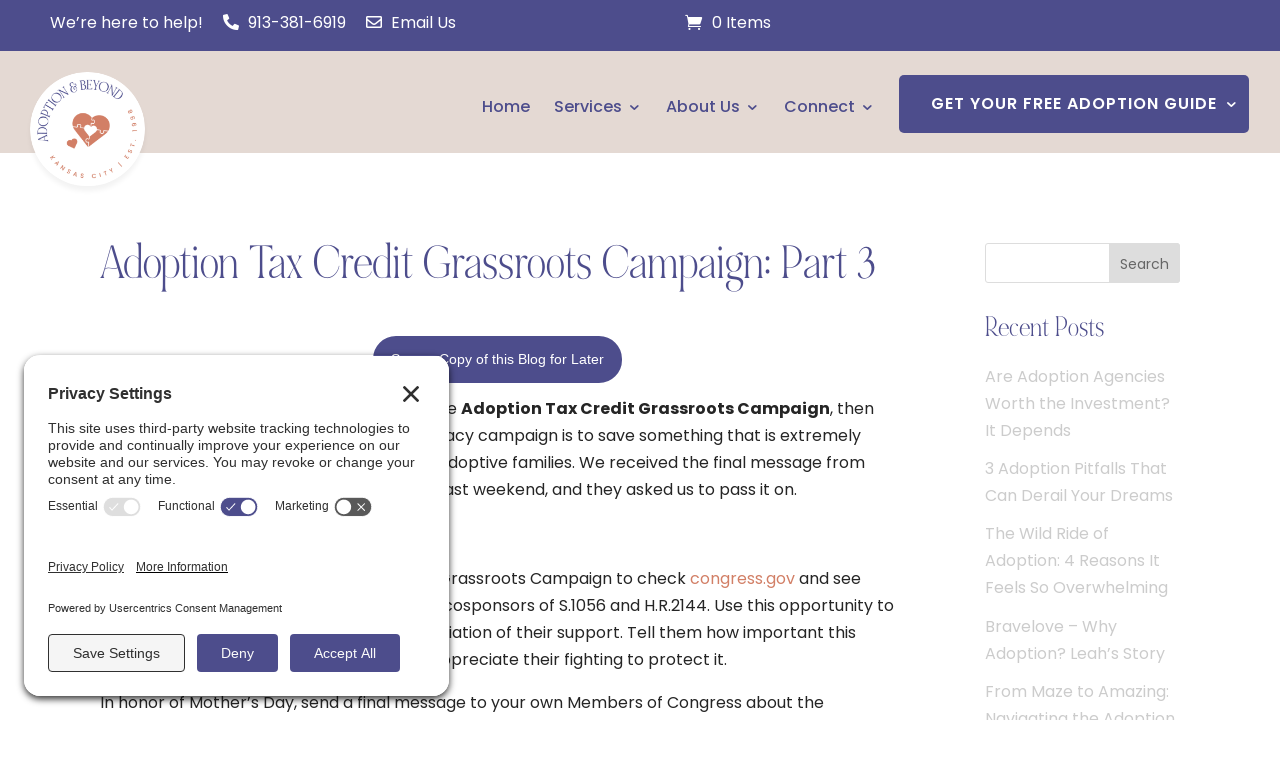

--- FILE ---
content_type: text/html; charset=utf-8
request_url: https://givebutter.com/embed/c/v5JjdJ
body_size: 4758
content:
<!DOCTYPE HTML>
<html lang="en">
<head>
    <meta http-equiv="X-UA-Compatible" content="IE=edge">
    <meta http-equiv="Content-Type" content="text/html; charset=utf-8"/>
    <meta name="viewport" content="width=device-width, initial-scale=1, maximum-scale=1.0, user-scalable=no">
    <meta name="csrf-token" content="FjnlB7qrTDdYjne7N8bHOE1dd95otambQspVNLmi">
            <link rel="canonical" href="https://givebutter.com/v5JjdJ">
        <title>Help Every Child Grow-Up Feeling Loved</title>
    <!-- Global site tag (gtag.js) - Google Analytics -->
<script async src="https://www.googletagmanager.com/gtag/js?id=UA-75318216-1"></script>
<script>
  window.dataLayer = window.dataLayer || [];
  function gtag(){
      dataLayer.push(arguments);
      if (typeof dataLayerAccount != 'undefined') {
          dataLayerAccount.push(arguments);
      }
  }
  gtag('js', new Date());

  gtag('config', 'UA-75318216-1');
</script>
    <script>window.TURNSTILE_SITE_KEY = "0x4AAAAAAAA2KihRyLSs4aGX";</script>
    <script src="https://challenges.cloudflare.com/turnstile/v0/api.js?onload=onloadTurnstileCallback&render=explicit" defer></script>
    <link rel="preload" as="style" href="https://givebuttercdn.com/build/main.Dg8_JZTH.1.0.0.css" /><link rel="preload" as="style" href="https://givebuttercdn.com/build/commonv2.3LIjGGqw.1.0.0.css" /><link rel="stylesheet" href="https://givebuttercdn.com/build/main.Dg8_JZTH.1.0.0.css" /><link rel="stylesheet" href="https://givebuttercdn.com/build/commonv2.3LIjGGqw.1.0.0.css" />    <script async
            src="https://maps.googleapis.com/maps/api/js?key=AIzaSyA-HrsGwQ0MW-YRyd-jp_YqJ0RmuY5LLqs&libraries=places&callback=Function.prototype"></script>
    <script src="https://kit.fontawesome.com/c37fafd8d9.js" defer crossorigin="anonymous"></script>
    <!-- Givebutter Elements -->
<script>
    window.Givebutter=window.Givebutter||function(){(Givebutter.q=Givebutter.q||[]).push(arguments)};Givebutter.l=+new Date;
    window.Givebutter('setOptions',
        {"accountId":"FV13OJK95GA6wvCH","bubble":false,"campaign":"V5JJDJ"}    );
</script>
<script async src="https://js.givebutter.com/elements/latest.js" ></script>
<!-- End Givebutter Elements -->
        <script>
        window.addEventListener('load', function () {
            window.parent.postMessage('givebutter-form-loaded', '*');
            document.querySelector('#__givebutter_flow__main [data-flow-component]')?.dispatchEvent(new CustomEvent('widgetLoaded.flow'));
        });

        window.GB_CAMPAIGN = {"id":68297,"type":"collect","title":"Help Every Child Grow-Up Feeling Loved","description":"<p><!--StartFragment-->We believe every child should grow up feeling loved, and we&rsquo;re on a mission to build healthy families through child-centered adoptions.<!--EndFragment--><\/p>","url":"https:\/\/givebutter.com\/v5JjdJ","creator_name":"Adoption & Beyond, Inc.","goal":null,"raised":"12112.00","raised_percentage":0,"account_id":64877,"cover":{"type":"image","url":"https:\/\/givebutter.s3.amazonaws.com\/media\/DeW5ngrIJQp2dCwkpp9TaDfXkw1HMQxuZKVdE2IM.jpg","source":"upload"},"page":null,"mode":null,"tab":null,"code":null,"member":null,"team":null,"user":null,"share_links":{"url":"https:\/\/givebutter.com\/v5JjdJ","facebook":"https:\/\/www.facebook.com\/sharer\/sharer.php?u=https:\/\/givebutter.com\/v5JjdJ","twitter":"https:\/\/x.com\/intent\/post?url=https:\/\/givebutter.com\/v5JjdJ&text=Join me in raising money for Adoption & Beyond, Inc.! via @givebutter","linkedin":"https:\/\/www.linkedin.com\/shareArticle?mini=true&url=https:\/\/givebutter.com\/v5JjdJ","whatsapp":"https:\/\/api.whatsapp.com\/send?text=Join me in raising money for Adoption & Beyond, Inc.! https:\/\/givebutter.com\/v5JjdJ","email":"mailto:?subject=Please%20join%20me%20in%20raising%20money%20for%20Adoption%20%26%20Beyond%2C%20Inc.&body=Hi there,%0D%0A%0D%0AI am raising money for Adoption%20%26%20Beyond%2C%20Inc.. Please join me in supporting this cause!%0D%0A%0D%0AYou can easily make a donation by going to https:\/\/givebutter.com\/v5JjdJ%0D%0A%0D%0AThank you!","instagram":"https:\/\/www.instagram.com\/linking\/fundraiser?fundraiser_id=31388185324160552&source_name=SHARE_LINK_FROM_EXTERNAL_FUNDRAISER"},"settings":[{"id":825930,"configurable_type":"App\\Models\\Campaign\\Campaign","configurable_id":68297,"code":203,"active":false,"created_at":"2022-03-28T19:48:40.000000Z","updated_at":"2022-03-28T19:48:40.000000Z","name":"hide_money_raised","type":"boolean","value":false},{"id":825931,"configurable_type":"App\\Models\\Campaign\\Campaign","configurable_id":68297,"code":304,"active":false,"created_at":"2022-03-28T19:48:40.000000Z","updated_at":"2022-03-28T19:48:40.000000Z","name":"enforce_end_at","type":"boolean","value":false},{"id":825932,"configurable_type":"App\\Models\\Campaign\\Campaign","configurable_id":68297,"code":205,"active":true,"created_at":"2022-03-28T19:48:40.000000Z","updated_at":"2024-10-10T17:43:27.000000Z","name":"theme_color","type":"string","value":"#4D4D8C"},{"id":825933,"configurable_type":"App\\Models\\Campaign\\Campaign","configurable_id":68297,"code":208,"active":false,"created_at":"2022-03-28T19:48:40.000000Z","updated_at":"2022-03-28T19:48:40.000000Z","name":"use_actual_cover_size","type":"boolean","value":false},{"id":825938,"configurable_type":"App\\Models\\Campaign\\Campaign","configurable_id":68297,"code":350,"active":false,"created_at":"2022-03-28T19:52:09.000000Z","updated_at":"2022-03-28T19:52:09.000000Z","name":"hide_fee_collection","type":"boolean","value":false},{"id":825939,"configurable_type":"App\\Models\\Campaign\\Campaign","configurable_id":68297,"code":371,"active":false,"created_at":"2022-03-28T19:52:09.000000Z","updated_at":"2022-03-28T19:52:09.000000Z","name":"remove_tips_increase_fee","type":"boolean","value":false},{"id":825940,"configurable_type":"App\\Models\\Campaign\\Campaign","configurable_id":68297,"code":351,"active":false,"created_at":"2022-03-28T19:52:09.000000Z","updated_at":"2022-03-28T19:52:09.000000Z","name":"force_fee_collection","type":"boolean","value":false},{"id":825941,"configurable_type":"App\\Models\\Campaign\\Campaign","configurable_id":68297,"code":372,"active":false,"created_at":"2022-03-28T19:52:09.000000Z","updated_at":"2022-03-28T19:52:09.000000Z","name":"custom_fee_text","type":"json","value":null},{"id":825942,"configurable_type":"App\\Models\\Campaign\\Campaign","configurable_id":68297,"code":210,"active":false,"created_at":"2022-03-28T19:52:09.000000Z","updated_at":"2022-03-28T19:52:09.000000Z","name":"custom_donate_text","type":"string","value":null},{"id":825943,"configurable_type":"App\\Models\\Campaign\\Campaign","configurable_id":68297,"code":369,"active":false,"created_at":"2022-03-28T19:52:09.000000Z","updated_at":"2022-03-28T19:52:09.000000Z","name":"hide_other_option","type":"boolean","value":false},{"id":825944,"configurable_type":"App\\Models\\Campaign\\Campaign","configurable_id":68297,"code":306,"active":true,"created_at":"2022-03-28T19:52:09.000000Z","updated_at":"2022-10-31T17:26:22.000000Z","name":"thank_you_message","type":"text","value":"<p>Thank you so much for supporting Adoption & Beyond's Mission! We love helping build healthy families through child-centered adoptions, and are glad to have you join us in&nbsp;this&nbsp;Mission through your generous support!&nbsp;<\/p>"},{"id":825945,"configurable_type":"App\\Models\\Campaign\\Campaign","configurable_id":68297,"code":301,"active":false,"created_at":"2022-03-28T19:52:09.000000Z","updated_at":"2022-03-28T19:52:09.000000Z","name":"minimum_donation","type":"decimal","value":null},{"id":825946,"configurable_type":"App\\Models\\Campaign\\Campaign","configurable_id":68297,"code":358,"active":true,"created_at":"2022-03-28T19:54:06.000000Z","updated_at":"2023-09-28T21:29:56.000000Z","name":"custom_donation_amounts","type":"App\\Casts\\Settings\\CustomDonationAmountsSetting","value":[{"value":25,"description":"A Meal for an Expecting Birth Family"},{"value":50,"description":"Gas for Expecting Mom Doctor Visits"},{"value":100,"description":"Groceries for an Expecting Mom"},{"value":250,"description":"A Warm Bed for a Homeless Expecting Mom"},{"value":500,"description":"Community Outreach and Education"},{"value":1000,"description":"Help Placing a Child with Special Needs"},{"value":6000,"description":"Post-Adoption Support Services"}]},{"id":825947,"configurable_type":"App\\Models\\Campaign\\Campaign","configurable_id":68297,"code":307,"active":true,"created_at":"2022-03-28T19:54:06.000000Z","updated_at":"2023-09-28T21:34:30.000000Z","name":"default_fund","type":"string","value":"8514"},{"id":825948,"configurable_type":"App\\Models\\Campaign\\Campaign","configurable_id":68297,"code":308,"active":false,"created_at":"2022-03-28T19:54:06.000000Z","updated_at":"2022-03-28T19:54:06.000000Z","name":"hide_fund","type":"boolean","value":false},{"id":825949,"configurable_type":"App\\Models\\Campaign\\Campaign","configurable_id":68297,"code":300,"active":false,"created_at":"2022-03-28T19:54:06.000000Z","updated_at":"2022-03-28T19:54:06.000000Z","name":"disable_donations","type":"boolean","value":false},{"id":825950,"configurable_type":"App\\Models\\Campaign\\Campaign","configurable_id":68297,"code":302,"active":false,"created_at":"2022-03-28T19:54:06.000000Z","updated_at":"2022-03-28T19:54:06.000000Z","name":"require_donor_phone","type":"boolean","value":false},{"id":825951,"configurable_type":"App\\Models\\Campaign\\Campaign","configurable_id":68297,"code":309,"active":false,"created_at":"2022-03-28T19:54:06.000000Z","updated_at":"2022-03-28T19:54:06.000000Z","name":"require_address","type":"boolean","value":false},{"id":825952,"configurable_type":"App\\Models\\Campaign\\Campaign","configurable_id":68297,"code":311,"active":true,"created_at":"2022-03-28T19:54:06.000000Z","updated_at":"2022-03-28T19:54:22.000000Z","name":"default_frequency","type":"string","value":"once"},{"id":825953,"configurable_type":"App\\Models\\Campaign\\Campaign","configurable_id":68297,"code":313,"active":true,"created_at":"2022-03-28T19:54:06.000000Z","updated_at":"2022-03-28T20:03:24.000000Z","name":"public_check_payments","type":"text","value":"<p><!--StartFragment-->Adoption & Beyond<\/p>\n<p>16236 Metcalf Ave.<\/p>\n<p>Overland Park, KS 66085<\/p>\n<p><br><\/p>"},{"id":825954,"configurable_type":"App\\Models\\Campaign\\Campaign","configurable_id":68297,"code":312,"active":true,"created_at":"2022-03-28T19:54:06.000000Z","updated_at":"2022-03-28T19:54:22.000000Z","name":"display_frequencies","type":"json","value":["once","monthly","quarterly","yearly"]},{"id":825955,"configurable_type":"App\\Models\\Campaign\\Campaign","configurable_id":68297,"code":305,"active":false,"created_at":"2022-03-28T19:54:06.000000Z","updated_at":"2022-03-28T19:54:06.000000Z","name":"disable_recurring","type":"boolean","value":false},{"id":1222839,"configurable_type":"App\\Models\\Campaign\\Campaign","configurable_id":68297,"code":100,"active":false,"created_at":"2022-11-04T19:39:11.000000Z","updated_at":"2022-11-04T19:39:11.000000Z","name":"meta_title","type":"string","value":null},{"id":1222840,"configurable_type":"App\\Models\\Campaign\\Campaign","configurable_id":68297,"code":101,"active":false,"created_at":"2022-11-04T19:39:11.000000Z","updated_at":"2022-11-04T19:39:11.000000Z","name":"meta_description","type":"string","value":null}],"funds":[{"id":8514,"name":"Where Needed Most"},{"id":5803,"name":"Tribute Gift Donation"},{"id":5805,"name":"Expecting Mother Emergency Fund"},{"id":5806,"name":"Community  Outreach and Education Fund"}],"event":null,"amounts":[{"value":25,"description":"A Meal for an Expecting Birth Family"},{"value":50,"description":"Gas for Expecting Mom Doctor Visits"},{"value":100,"description":"Groceries for an Expecting Mom"},{"value":250,"description":"A Warm Bed for a Homeless Expecting Mom"},{"value":500,"description":"Community Outreach and Education"},{"value":1000,"description":"Help Placing a Child with Special Needs"},{"value":6000,"description":"Post-Adoption Support Services"}],"teams":[],"members":[],"account_name":"Adoption & Beyond, Inc.","account_logo":"https:\/\/givebutter.s3.amazonaws.com\/profiles\/TPX2gkIaHRRSJWXd5RtRMFPbmeODeYAfVh0tU0yz.jpg","custom_fields":[],"ticket_custom_fields":[],"items":[],"display_items":[],"applied_promo":null,"errors":[],"transactionsPermitted":true,"promo_code_count":0,"url_params":[],"allow_auto_registration":false,"configurations":{"team_heading":"Team Member","hide_message_creation":true,"show_donation_flow_checkout_anonymous":false,"has_team_fundraising":false,"has_multi_team_fundraising":false,"require_team_for_members":false,"has_descriptions":true,"has_match":false,"dedications":true,"require_phone":false,"require_address":false,"disable_company_field":false,"flow_heading":"Choose amount","funds":{"enabled":true,"default":{"id":825947,"configurable_type":"App\\Models\\Campaign\\Campaign","configurable_id":68297,"code":307,"active":true,"created_at":"2022-03-28T19:54:06.000000Z","updated_at":"2023-09-28T21:34:30.000000Z","name":"default_fund","type":"string","value":"8514"},"funds":[{"id":8514,"name":"Where Needed Most"},{"id":5803,"name":"Tribute Gift Donation"},{"id":5805,"name":"Expecting Mother Emergency Fund"},{"id":5806,"name":"Community  Outreach and Education Fund"}]},"pricing":{"fees_enabled":true,"can_edit_fee":true,"tips_enabled":true},"recurring":{"enabled":true,"default":"once","frequencies":["once","monthly","quarterly","yearly"]},"amounts_by_frequency":{"once":[{"value":25,"description":"A Meal for an Expecting Birth Family"},{"value":50,"description":"Gas for Expecting Mom Doctor Visits"},{"value":100,"description":"Groceries for an Expecting Mom"},{"value":250,"description":"A Warm Bed for a Homeless Expecting Mom"},{"value":500,"description":"Community Outreach and Education"},{"value":1000,"description":"Help Placing a Child with Special Needs"},{"value":6000,"description":"Post-Adoption Support Services"}],"quarterly":[{"value":25,"description":"A Meal for an Expecting Birth Family"},{"value":50,"description":"Gas for Expecting Mom Doctor Visits"},{"value":100,"description":"Groceries for an Expecting Mom"},{"value":250,"description":"A Warm Bed for a Homeless Expecting Mom"},{"value":500,"description":"Community Outreach and Education"},{"value":1000,"description":"Help Placing a Child with Special Needs"},{"value":6000,"description":"Post-Adoption Support Services"}],"monthly":[{"value":25,"description":"A Meal for an Expecting Birth Family"},{"value":50,"description":"Gas for Expecting Mom Doctor Visits"},{"value":100,"description":"Groceries for an Expecting Mom"},{"value":250,"description":"A Warm Bed for a Homeless Expecting Mom"},{"value":500,"description":"Community Outreach and Education"},{"value":1000,"description":"Help Placing a Child with Special Needs"},{"value":6000,"description":"Post-Adoption Support Services"}],"yearly":[{"value":25,"description":"A Meal for an Expecting Birth Family"},{"value":50,"description":"Gas for Expecting Mom Doctor Visits"},{"value":100,"description":"Groceries for an Expecting Mom"},{"value":250,"description":"A Warm Bed for a Homeless Expecting Mom"},{"value":500,"description":"Community Outreach and Education"},{"value":1000,"description":"Help Placing a Child with Special Needs"},{"value":6000,"description":"Post-Adoption Support Services"}]},"default_frequency":"once","registration":{"minimum":null,"goal":[],"description":[]},"accepted_payment_methods":["ach","card","digital_wallet","donor_advised_fund","paypal","venmo","cashapp","check","donor_advised_fund"],"payment_methods":{"is_admin":false,"check":{"message":"<p><!--StartFragment-->Adoption & Beyond<\/p>\n<p>16236 Metcalf Ave.<\/p>\n<p>Overland Park, KS 66085<\/p>\n<p><br><\/p>","locked":false},"chariot":{"key":"live_bfd81da125899e8ed9d1a993e5f1cd42e873a541b1701ca00c24d6a5e3ccb7c1"}}}};
        window.givebutterDefaults = window.GB_CAMPAIGN.url_params;
    </script>
    <style>
       :root {
            --color-gbtheme-50: 222 222 236;--color-gbtheme-100: 190 190 219;--color-gbtheme-200: 159 159 202;--color-gbtheme-300: 128 128 185;--color-gbtheme-400: 97 97 168;--color-gbtheme-500: 77 77 140;--color-gbtheme-550: 65 65 118;--color-gbtheme-600: 53 53 97;--color-gbtheme-700: 41 41 75;--color-gbtheme-800: 29 29 54;--color-gbtheme-900: 18 18 32;
        }

        html, body {
            height: auto;
            background-color: transparent;
        }

        
        @media (min-width: 519px) {
            html, body {
                height: auto;
            }
        }
    </style>
    </head>
<body>
    <div class="">
        <script>
    window.fbAsyncInit = function() {
        FB.init({
            appId            : "882821921830527",
            autoLogAppEvents : true,
            xfbml            : true,
            version          : 'v12.0'
        });
    };
</script>
<script async defer crossorigin="anonymous" src="https://connect.facebook.net/en_US/sdk.js"></script>
        <div id="__givebutter_flow__main" class="h-full" data-is-widget="true" data-donation-flow-inline="true"></div>
        <script>
  window.stripe_pk_key = "pk_live_517qVRFEBuKNYj3GGrfRFn4DTvNfHqNs8CSXnjmdgbQ9qlum98lytMIwwnDlFQ6QCpBP1OBn3rNGf4lNVfR2VqMa1002t2ZLBrn";
  window.paypal_bn_code = "Givebutter_SP_PCP";
  window.paypal_merchant_id = "WGWT7HAPF5FMQ"; // Givebutter-Paypal Connected Path Account
  window.paypal_client_id = "AUWvqUuYfJOkAOAGSJGIkT_hEvWu21If33mwPzsczKiPk-b5f_z8wf0QLbPSpc61Zeou4sGFo06w_Neh";
  window.paypal_tips_merchant_id = "ML28EZJ6UFFHW";
  window.paypal_pa_merchant_id = null;
  window.braintree_tk_key = "production_fgxg6z3w_z75ps4yx924ksytr";
  window.braintree_env = "production";
</script>
<script src="https://js.stripe.com/v3/"></script>
<script src="https://cdn.plaid.com/link/v2/stable/link-initialize.js"></script>
<style>
    #venmo-desktop-iframe {
        z-index: 2147483005 !important;
    }
</style>
<script src="https://js.braintreegateway.com/web/3.102.0/js/client.min.js"></script>
<script src="https://js.braintreegateway.com/web/3.102.0/js/paypal-checkout.min.js"></script>
<script src="https://js.braintreegateway.com/web/3.102.0/js/venmo.min.js"></script>
<script src="https://js.braintreegateway.com/web/3.102.0/js/data-collector.min.js"></script>



    <script src="https://cdn.givechariot.com/chariot-connect.umd.js"></script>
    <style>
        .z-\[99999\] {
            z-index: 2147483005 !important;
        }
    </style>
        <link rel="preload" as="style" href="https://givebuttercdn.com/build/Flow.BHoT9eqK.1.0.0.css" /><link rel="preload" as="style" href="https://givebuttercdn.com/build/Input.-upIzhgl.1.0.0.css" /><link rel="preload" as="style" href="https://givebuttercdn.com/build/Anonymous.s6mAnsih.1.0.0.css" /><link rel="preload" as="style" href="https://givebuttercdn.com/build/ContactInfo.DndYET0D.1.0.0.css" /><link rel="preload" as="style" href="https://givebuttercdn.com/build/datetime.BaDG-bcf.1.0.0.css" /><link rel="modulepreload" href="https://givebuttercdn.com/build/embed.BbRl24d4.1.0.0.js" /><link rel="modulepreload" href="https://givebuttercdn.com/build/Flow.VBOP95bu.1.0.0.js" /><link rel="modulepreload" href="https://givebuttercdn.com/build/EventTicketsFlow.Ui_QFNTc.1.0.0.js" /><link rel="modulepreload" href="https://givebuttercdn.com/build/bundle-mjs.Bv3UvERr.1.0.0.js" /><link rel="modulepreload" href="https://givebuttercdn.com/build/utils.B-yYTCQS.1.0.0.js" /><link rel="modulepreload" href="https://givebuttercdn.com/build/Input.BxuuYb4C.1.0.0.js" /><link rel="modulepreload" href="https://givebuttercdn.com/build/_commonjsHelpers.D6-XlEtG.1.0.0.js" /><link rel="modulepreload" href="https://givebuttercdn.com/build/Anonymous.CmvhAwtG.1.0.0.js" /><link rel="modulepreload" href="https://givebuttercdn.com/build/ContactInfo.DjALyfoo.1.0.0.js" /><link rel="modulepreload" href="https://givebuttercdn.com/build/filepond-plugin-file-validate-type.esm.BBJIYh9x.1.0.0.js" /><link rel="modulepreload" href="https://givebuttercdn.com/build/index.CnxpDIFU.1.0.0.js" /><link rel="modulepreload" href="https://givebuttercdn.com/build/index.DYVuyAVS.1.0.0.js" /><link rel="modulepreload" href="https://givebuttercdn.com/build/numeral.B_3j-8rd.1.0.0.js" /><link rel="modulepreload" href="https://givebuttercdn.com/build/usePosthog.B2nNo3wX.1.0.0.js" /><link rel="modulepreload" href="https://givebuttercdn.com/build/instagram-icon.CSwi9nxw.1.0.0.js" /><link rel="modulepreload" href="https://givebuttercdn.com/build/lodash.BO3WkLpc.1.0.0.js" /><link rel="modulepreload" href="https://givebuttercdn.com/build/datetime.BbZeFkZq.1.0.0.js" /><link rel="modulepreload" href="https://givebuttercdn.com/build/client.DZflzfXp.1.0.0.js" /><link rel="modulepreload" href="https://givebuttercdn.com/build/lottie.DjWonnVX.1.0.0.js" /><link rel="stylesheet" href="https://givebuttercdn.com/build/Flow.BHoT9eqK.1.0.0.css" /><link rel="stylesheet" href="https://givebuttercdn.com/build/Input.-upIzhgl.1.0.0.css" /><link rel="stylesheet" href="https://givebuttercdn.com/build/Anonymous.s6mAnsih.1.0.0.css" /><link rel="stylesheet" href="https://givebuttercdn.com/build/ContactInfo.DndYET0D.1.0.0.css" /><link rel="stylesheet" href="https://givebuttercdn.com/build/datetime.BaDG-bcf.1.0.0.css" /><script type="module" src="https://givebuttercdn.com/build/embed.BbRl24d4.1.0.0.js"></script>    </div>
<script defer src="https://static.cloudflareinsights.com/beacon.min.js/vcd15cbe7772f49c399c6a5babf22c1241717689176015" integrity="sha512-ZpsOmlRQV6y907TI0dKBHq9Md29nnaEIPlkf84rnaERnq6zvWvPUqr2ft8M1aS28oN72PdrCzSjY4U6VaAw1EQ==" data-cf-beacon='{"version":"2024.11.0","token":"1bfcbeb839e54b51a8653628433e81ad","server_timing":{"name":{"cfCacheStatus":true,"cfEdge":true,"cfExtPri":true,"cfL4":true,"cfOrigin":true,"cfSpeedBrain":true},"location_startswith":null}}' crossorigin="anonymous"></script>
</body>


--- FILE ---
content_type: text/html; charset=utf-8
request_url: https://www.google.com/recaptcha/api2/anchor?ar=1&k=6LfICU8qAAAAAKKMsgRo5ElNk6x6eHFJLaT8GzW7&co=aHR0cHM6Ly9hZG9wdGlvbi1iZXlvbmQub3JnOjQ0Mw..&hl=en&v=PoyoqOPhxBO7pBk68S4YbpHZ&size=invisible&anchor-ms=20000&execute-ms=30000&cb=ds11eo658fci
body_size: 48762
content:
<!DOCTYPE HTML><html dir="ltr" lang="en"><head><meta http-equiv="Content-Type" content="text/html; charset=UTF-8">
<meta http-equiv="X-UA-Compatible" content="IE=edge">
<title>reCAPTCHA</title>
<style type="text/css">
/* cyrillic-ext */
@font-face {
  font-family: 'Roboto';
  font-style: normal;
  font-weight: 400;
  font-stretch: 100%;
  src: url(//fonts.gstatic.com/s/roboto/v48/KFO7CnqEu92Fr1ME7kSn66aGLdTylUAMa3GUBHMdazTgWw.woff2) format('woff2');
  unicode-range: U+0460-052F, U+1C80-1C8A, U+20B4, U+2DE0-2DFF, U+A640-A69F, U+FE2E-FE2F;
}
/* cyrillic */
@font-face {
  font-family: 'Roboto';
  font-style: normal;
  font-weight: 400;
  font-stretch: 100%;
  src: url(//fonts.gstatic.com/s/roboto/v48/KFO7CnqEu92Fr1ME7kSn66aGLdTylUAMa3iUBHMdazTgWw.woff2) format('woff2');
  unicode-range: U+0301, U+0400-045F, U+0490-0491, U+04B0-04B1, U+2116;
}
/* greek-ext */
@font-face {
  font-family: 'Roboto';
  font-style: normal;
  font-weight: 400;
  font-stretch: 100%;
  src: url(//fonts.gstatic.com/s/roboto/v48/KFO7CnqEu92Fr1ME7kSn66aGLdTylUAMa3CUBHMdazTgWw.woff2) format('woff2');
  unicode-range: U+1F00-1FFF;
}
/* greek */
@font-face {
  font-family: 'Roboto';
  font-style: normal;
  font-weight: 400;
  font-stretch: 100%;
  src: url(//fonts.gstatic.com/s/roboto/v48/KFO7CnqEu92Fr1ME7kSn66aGLdTylUAMa3-UBHMdazTgWw.woff2) format('woff2');
  unicode-range: U+0370-0377, U+037A-037F, U+0384-038A, U+038C, U+038E-03A1, U+03A3-03FF;
}
/* math */
@font-face {
  font-family: 'Roboto';
  font-style: normal;
  font-weight: 400;
  font-stretch: 100%;
  src: url(//fonts.gstatic.com/s/roboto/v48/KFO7CnqEu92Fr1ME7kSn66aGLdTylUAMawCUBHMdazTgWw.woff2) format('woff2');
  unicode-range: U+0302-0303, U+0305, U+0307-0308, U+0310, U+0312, U+0315, U+031A, U+0326-0327, U+032C, U+032F-0330, U+0332-0333, U+0338, U+033A, U+0346, U+034D, U+0391-03A1, U+03A3-03A9, U+03B1-03C9, U+03D1, U+03D5-03D6, U+03F0-03F1, U+03F4-03F5, U+2016-2017, U+2034-2038, U+203C, U+2040, U+2043, U+2047, U+2050, U+2057, U+205F, U+2070-2071, U+2074-208E, U+2090-209C, U+20D0-20DC, U+20E1, U+20E5-20EF, U+2100-2112, U+2114-2115, U+2117-2121, U+2123-214F, U+2190, U+2192, U+2194-21AE, U+21B0-21E5, U+21F1-21F2, U+21F4-2211, U+2213-2214, U+2216-22FF, U+2308-230B, U+2310, U+2319, U+231C-2321, U+2336-237A, U+237C, U+2395, U+239B-23B7, U+23D0, U+23DC-23E1, U+2474-2475, U+25AF, U+25B3, U+25B7, U+25BD, U+25C1, U+25CA, U+25CC, U+25FB, U+266D-266F, U+27C0-27FF, U+2900-2AFF, U+2B0E-2B11, U+2B30-2B4C, U+2BFE, U+3030, U+FF5B, U+FF5D, U+1D400-1D7FF, U+1EE00-1EEFF;
}
/* symbols */
@font-face {
  font-family: 'Roboto';
  font-style: normal;
  font-weight: 400;
  font-stretch: 100%;
  src: url(//fonts.gstatic.com/s/roboto/v48/KFO7CnqEu92Fr1ME7kSn66aGLdTylUAMaxKUBHMdazTgWw.woff2) format('woff2');
  unicode-range: U+0001-000C, U+000E-001F, U+007F-009F, U+20DD-20E0, U+20E2-20E4, U+2150-218F, U+2190, U+2192, U+2194-2199, U+21AF, U+21E6-21F0, U+21F3, U+2218-2219, U+2299, U+22C4-22C6, U+2300-243F, U+2440-244A, U+2460-24FF, U+25A0-27BF, U+2800-28FF, U+2921-2922, U+2981, U+29BF, U+29EB, U+2B00-2BFF, U+4DC0-4DFF, U+FFF9-FFFB, U+10140-1018E, U+10190-1019C, U+101A0, U+101D0-101FD, U+102E0-102FB, U+10E60-10E7E, U+1D2C0-1D2D3, U+1D2E0-1D37F, U+1F000-1F0FF, U+1F100-1F1AD, U+1F1E6-1F1FF, U+1F30D-1F30F, U+1F315, U+1F31C, U+1F31E, U+1F320-1F32C, U+1F336, U+1F378, U+1F37D, U+1F382, U+1F393-1F39F, U+1F3A7-1F3A8, U+1F3AC-1F3AF, U+1F3C2, U+1F3C4-1F3C6, U+1F3CA-1F3CE, U+1F3D4-1F3E0, U+1F3ED, U+1F3F1-1F3F3, U+1F3F5-1F3F7, U+1F408, U+1F415, U+1F41F, U+1F426, U+1F43F, U+1F441-1F442, U+1F444, U+1F446-1F449, U+1F44C-1F44E, U+1F453, U+1F46A, U+1F47D, U+1F4A3, U+1F4B0, U+1F4B3, U+1F4B9, U+1F4BB, U+1F4BF, U+1F4C8-1F4CB, U+1F4D6, U+1F4DA, U+1F4DF, U+1F4E3-1F4E6, U+1F4EA-1F4ED, U+1F4F7, U+1F4F9-1F4FB, U+1F4FD-1F4FE, U+1F503, U+1F507-1F50B, U+1F50D, U+1F512-1F513, U+1F53E-1F54A, U+1F54F-1F5FA, U+1F610, U+1F650-1F67F, U+1F687, U+1F68D, U+1F691, U+1F694, U+1F698, U+1F6AD, U+1F6B2, U+1F6B9-1F6BA, U+1F6BC, U+1F6C6-1F6CF, U+1F6D3-1F6D7, U+1F6E0-1F6EA, U+1F6F0-1F6F3, U+1F6F7-1F6FC, U+1F700-1F7FF, U+1F800-1F80B, U+1F810-1F847, U+1F850-1F859, U+1F860-1F887, U+1F890-1F8AD, U+1F8B0-1F8BB, U+1F8C0-1F8C1, U+1F900-1F90B, U+1F93B, U+1F946, U+1F984, U+1F996, U+1F9E9, U+1FA00-1FA6F, U+1FA70-1FA7C, U+1FA80-1FA89, U+1FA8F-1FAC6, U+1FACE-1FADC, U+1FADF-1FAE9, U+1FAF0-1FAF8, U+1FB00-1FBFF;
}
/* vietnamese */
@font-face {
  font-family: 'Roboto';
  font-style: normal;
  font-weight: 400;
  font-stretch: 100%;
  src: url(//fonts.gstatic.com/s/roboto/v48/KFO7CnqEu92Fr1ME7kSn66aGLdTylUAMa3OUBHMdazTgWw.woff2) format('woff2');
  unicode-range: U+0102-0103, U+0110-0111, U+0128-0129, U+0168-0169, U+01A0-01A1, U+01AF-01B0, U+0300-0301, U+0303-0304, U+0308-0309, U+0323, U+0329, U+1EA0-1EF9, U+20AB;
}
/* latin-ext */
@font-face {
  font-family: 'Roboto';
  font-style: normal;
  font-weight: 400;
  font-stretch: 100%;
  src: url(//fonts.gstatic.com/s/roboto/v48/KFO7CnqEu92Fr1ME7kSn66aGLdTylUAMa3KUBHMdazTgWw.woff2) format('woff2');
  unicode-range: U+0100-02BA, U+02BD-02C5, U+02C7-02CC, U+02CE-02D7, U+02DD-02FF, U+0304, U+0308, U+0329, U+1D00-1DBF, U+1E00-1E9F, U+1EF2-1EFF, U+2020, U+20A0-20AB, U+20AD-20C0, U+2113, U+2C60-2C7F, U+A720-A7FF;
}
/* latin */
@font-face {
  font-family: 'Roboto';
  font-style: normal;
  font-weight: 400;
  font-stretch: 100%;
  src: url(//fonts.gstatic.com/s/roboto/v48/KFO7CnqEu92Fr1ME7kSn66aGLdTylUAMa3yUBHMdazQ.woff2) format('woff2');
  unicode-range: U+0000-00FF, U+0131, U+0152-0153, U+02BB-02BC, U+02C6, U+02DA, U+02DC, U+0304, U+0308, U+0329, U+2000-206F, U+20AC, U+2122, U+2191, U+2193, U+2212, U+2215, U+FEFF, U+FFFD;
}
/* cyrillic-ext */
@font-face {
  font-family: 'Roboto';
  font-style: normal;
  font-weight: 500;
  font-stretch: 100%;
  src: url(//fonts.gstatic.com/s/roboto/v48/KFO7CnqEu92Fr1ME7kSn66aGLdTylUAMa3GUBHMdazTgWw.woff2) format('woff2');
  unicode-range: U+0460-052F, U+1C80-1C8A, U+20B4, U+2DE0-2DFF, U+A640-A69F, U+FE2E-FE2F;
}
/* cyrillic */
@font-face {
  font-family: 'Roboto';
  font-style: normal;
  font-weight: 500;
  font-stretch: 100%;
  src: url(//fonts.gstatic.com/s/roboto/v48/KFO7CnqEu92Fr1ME7kSn66aGLdTylUAMa3iUBHMdazTgWw.woff2) format('woff2');
  unicode-range: U+0301, U+0400-045F, U+0490-0491, U+04B0-04B1, U+2116;
}
/* greek-ext */
@font-face {
  font-family: 'Roboto';
  font-style: normal;
  font-weight: 500;
  font-stretch: 100%;
  src: url(//fonts.gstatic.com/s/roboto/v48/KFO7CnqEu92Fr1ME7kSn66aGLdTylUAMa3CUBHMdazTgWw.woff2) format('woff2');
  unicode-range: U+1F00-1FFF;
}
/* greek */
@font-face {
  font-family: 'Roboto';
  font-style: normal;
  font-weight: 500;
  font-stretch: 100%;
  src: url(//fonts.gstatic.com/s/roboto/v48/KFO7CnqEu92Fr1ME7kSn66aGLdTylUAMa3-UBHMdazTgWw.woff2) format('woff2');
  unicode-range: U+0370-0377, U+037A-037F, U+0384-038A, U+038C, U+038E-03A1, U+03A3-03FF;
}
/* math */
@font-face {
  font-family: 'Roboto';
  font-style: normal;
  font-weight: 500;
  font-stretch: 100%;
  src: url(//fonts.gstatic.com/s/roboto/v48/KFO7CnqEu92Fr1ME7kSn66aGLdTylUAMawCUBHMdazTgWw.woff2) format('woff2');
  unicode-range: U+0302-0303, U+0305, U+0307-0308, U+0310, U+0312, U+0315, U+031A, U+0326-0327, U+032C, U+032F-0330, U+0332-0333, U+0338, U+033A, U+0346, U+034D, U+0391-03A1, U+03A3-03A9, U+03B1-03C9, U+03D1, U+03D5-03D6, U+03F0-03F1, U+03F4-03F5, U+2016-2017, U+2034-2038, U+203C, U+2040, U+2043, U+2047, U+2050, U+2057, U+205F, U+2070-2071, U+2074-208E, U+2090-209C, U+20D0-20DC, U+20E1, U+20E5-20EF, U+2100-2112, U+2114-2115, U+2117-2121, U+2123-214F, U+2190, U+2192, U+2194-21AE, U+21B0-21E5, U+21F1-21F2, U+21F4-2211, U+2213-2214, U+2216-22FF, U+2308-230B, U+2310, U+2319, U+231C-2321, U+2336-237A, U+237C, U+2395, U+239B-23B7, U+23D0, U+23DC-23E1, U+2474-2475, U+25AF, U+25B3, U+25B7, U+25BD, U+25C1, U+25CA, U+25CC, U+25FB, U+266D-266F, U+27C0-27FF, U+2900-2AFF, U+2B0E-2B11, U+2B30-2B4C, U+2BFE, U+3030, U+FF5B, U+FF5D, U+1D400-1D7FF, U+1EE00-1EEFF;
}
/* symbols */
@font-face {
  font-family: 'Roboto';
  font-style: normal;
  font-weight: 500;
  font-stretch: 100%;
  src: url(//fonts.gstatic.com/s/roboto/v48/KFO7CnqEu92Fr1ME7kSn66aGLdTylUAMaxKUBHMdazTgWw.woff2) format('woff2');
  unicode-range: U+0001-000C, U+000E-001F, U+007F-009F, U+20DD-20E0, U+20E2-20E4, U+2150-218F, U+2190, U+2192, U+2194-2199, U+21AF, U+21E6-21F0, U+21F3, U+2218-2219, U+2299, U+22C4-22C6, U+2300-243F, U+2440-244A, U+2460-24FF, U+25A0-27BF, U+2800-28FF, U+2921-2922, U+2981, U+29BF, U+29EB, U+2B00-2BFF, U+4DC0-4DFF, U+FFF9-FFFB, U+10140-1018E, U+10190-1019C, U+101A0, U+101D0-101FD, U+102E0-102FB, U+10E60-10E7E, U+1D2C0-1D2D3, U+1D2E0-1D37F, U+1F000-1F0FF, U+1F100-1F1AD, U+1F1E6-1F1FF, U+1F30D-1F30F, U+1F315, U+1F31C, U+1F31E, U+1F320-1F32C, U+1F336, U+1F378, U+1F37D, U+1F382, U+1F393-1F39F, U+1F3A7-1F3A8, U+1F3AC-1F3AF, U+1F3C2, U+1F3C4-1F3C6, U+1F3CA-1F3CE, U+1F3D4-1F3E0, U+1F3ED, U+1F3F1-1F3F3, U+1F3F5-1F3F7, U+1F408, U+1F415, U+1F41F, U+1F426, U+1F43F, U+1F441-1F442, U+1F444, U+1F446-1F449, U+1F44C-1F44E, U+1F453, U+1F46A, U+1F47D, U+1F4A3, U+1F4B0, U+1F4B3, U+1F4B9, U+1F4BB, U+1F4BF, U+1F4C8-1F4CB, U+1F4D6, U+1F4DA, U+1F4DF, U+1F4E3-1F4E6, U+1F4EA-1F4ED, U+1F4F7, U+1F4F9-1F4FB, U+1F4FD-1F4FE, U+1F503, U+1F507-1F50B, U+1F50D, U+1F512-1F513, U+1F53E-1F54A, U+1F54F-1F5FA, U+1F610, U+1F650-1F67F, U+1F687, U+1F68D, U+1F691, U+1F694, U+1F698, U+1F6AD, U+1F6B2, U+1F6B9-1F6BA, U+1F6BC, U+1F6C6-1F6CF, U+1F6D3-1F6D7, U+1F6E0-1F6EA, U+1F6F0-1F6F3, U+1F6F7-1F6FC, U+1F700-1F7FF, U+1F800-1F80B, U+1F810-1F847, U+1F850-1F859, U+1F860-1F887, U+1F890-1F8AD, U+1F8B0-1F8BB, U+1F8C0-1F8C1, U+1F900-1F90B, U+1F93B, U+1F946, U+1F984, U+1F996, U+1F9E9, U+1FA00-1FA6F, U+1FA70-1FA7C, U+1FA80-1FA89, U+1FA8F-1FAC6, U+1FACE-1FADC, U+1FADF-1FAE9, U+1FAF0-1FAF8, U+1FB00-1FBFF;
}
/* vietnamese */
@font-face {
  font-family: 'Roboto';
  font-style: normal;
  font-weight: 500;
  font-stretch: 100%;
  src: url(//fonts.gstatic.com/s/roboto/v48/KFO7CnqEu92Fr1ME7kSn66aGLdTylUAMa3OUBHMdazTgWw.woff2) format('woff2');
  unicode-range: U+0102-0103, U+0110-0111, U+0128-0129, U+0168-0169, U+01A0-01A1, U+01AF-01B0, U+0300-0301, U+0303-0304, U+0308-0309, U+0323, U+0329, U+1EA0-1EF9, U+20AB;
}
/* latin-ext */
@font-face {
  font-family: 'Roboto';
  font-style: normal;
  font-weight: 500;
  font-stretch: 100%;
  src: url(//fonts.gstatic.com/s/roboto/v48/KFO7CnqEu92Fr1ME7kSn66aGLdTylUAMa3KUBHMdazTgWw.woff2) format('woff2');
  unicode-range: U+0100-02BA, U+02BD-02C5, U+02C7-02CC, U+02CE-02D7, U+02DD-02FF, U+0304, U+0308, U+0329, U+1D00-1DBF, U+1E00-1E9F, U+1EF2-1EFF, U+2020, U+20A0-20AB, U+20AD-20C0, U+2113, U+2C60-2C7F, U+A720-A7FF;
}
/* latin */
@font-face {
  font-family: 'Roboto';
  font-style: normal;
  font-weight: 500;
  font-stretch: 100%;
  src: url(//fonts.gstatic.com/s/roboto/v48/KFO7CnqEu92Fr1ME7kSn66aGLdTylUAMa3yUBHMdazQ.woff2) format('woff2');
  unicode-range: U+0000-00FF, U+0131, U+0152-0153, U+02BB-02BC, U+02C6, U+02DA, U+02DC, U+0304, U+0308, U+0329, U+2000-206F, U+20AC, U+2122, U+2191, U+2193, U+2212, U+2215, U+FEFF, U+FFFD;
}
/* cyrillic-ext */
@font-face {
  font-family: 'Roboto';
  font-style: normal;
  font-weight: 900;
  font-stretch: 100%;
  src: url(//fonts.gstatic.com/s/roboto/v48/KFO7CnqEu92Fr1ME7kSn66aGLdTylUAMa3GUBHMdazTgWw.woff2) format('woff2');
  unicode-range: U+0460-052F, U+1C80-1C8A, U+20B4, U+2DE0-2DFF, U+A640-A69F, U+FE2E-FE2F;
}
/* cyrillic */
@font-face {
  font-family: 'Roboto';
  font-style: normal;
  font-weight: 900;
  font-stretch: 100%;
  src: url(//fonts.gstatic.com/s/roboto/v48/KFO7CnqEu92Fr1ME7kSn66aGLdTylUAMa3iUBHMdazTgWw.woff2) format('woff2');
  unicode-range: U+0301, U+0400-045F, U+0490-0491, U+04B0-04B1, U+2116;
}
/* greek-ext */
@font-face {
  font-family: 'Roboto';
  font-style: normal;
  font-weight: 900;
  font-stretch: 100%;
  src: url(//fonts.gstatic.com/s/roboto/v48/KFO7CnqEu92Fr1ME7kSn66aGLdTylUAMa3CUBHMdazTgWw.woff2) format('woff2');
  unicode-range: U+1F00-1FFF;
}
/* greek */
@font-face {
  font-family: 'Roboto';
  font-style: normal;
  font-weight: 900;
  font-stretch: 100%;
  src: url(//fonts.gstatic.com/s/roboto/v48/KFO7CnqEu92Fr1ME7kSn66aGLdTylUAMa3-UBHMdazTgWw.woff2) format('woff2');
  unicode-range: U+0370-0377, U+037A-037F, U+0384-038A, U+038C, U+038E-03A1, U+03A3-03FF;
}
/* math */
@font-face {
  font-family: 'Roboto';
  font-style: normal;
  font-weight: 900;
  font-stretch: 100%;
  src: url(//fonts.gstatic.com/s/roboto/v48/KFO7CnqEu92Fr1ME7kSn66aGLdTylUAMawCUBHMdazTgWw.woff2) format('woff2');
  unicode-range: U+0302-0303, U+0305, U+0307-0308, U+0310, U+0312, U+0315, U+031A, U+0326-0327, U+032C, U+032F-0330, U+0332-0333, U+0338, U+033A, U+0346, U+034D, U+0391-03A1, U+03A3-03A9, U+03B1-03C9, U+03D1, U+03D5-03D6, U+03F0-03F1, U+03F4-03F5, U+2016-2017, U+2034-2038, U+203C, U+2040, U+2043, U+2047, U+2050, U+2057, U+205F, U+2070-2071, U+2074-208E, U+2090-209C, U+20D0-20DC, U+20E1, U+20E5-20EF, U+2100-2112, U+2114-2115, U+2117-2121, U+2123-214F, U+2190, U+2192, U+2194-21AE, U+21B0-21E5, U+21F1-21F2, U+21F4-2211, U+2213-2214, U+2216-22FF, U+2308-230B, U+2310, U+2319, U+231C-2321, U+2336-237A, U+237C, U+2395, U+239B-23B7, U+23D0, U+23DC-23E1, U+2474-2475, U+25AF, U+25B3, U+25B7, U+25BD, U+25C1, U+25CA, U+25CC, U+25FB, U+266D-266F, U+27C0-27FF, U+2900-2AFF, U+2B0E-2B11, U+2B30-2B4C, U+2BFE, U+3030, U+FF5B, U+FF5D, U+1D400-1D7FF, U+1EE00-1EEFF;
}
/* symbols */
@font-face {
  font-family: 'Roboto';
  font-style: normal;
  font-weight: 900;
  font-stretch: 100%;
  src: url(//fonts.gstatic.com/s/roboto/v48/KFO7CnqEu92Fr1ME7kSn66aGLdTylUAMaxKUBHMdazTgWw.woff2) format('woff2');
  unicode-range: U+0001-000C, U+000E-001F, U+007F-009F, U+20DD-20E0, U+20E2-20E4, U+2150-218F, U+2190, U+2192, U+2194-2199, U+21AF, U+21E6-21F0, U+21F3, U+2218-2219, U+2299, U+22C4-22C6, U+2300-243F, U+2440-244A, U+2460-24FF, U+25A0-27BF, U+2800-28FF, U+2921-2922, U+2981, U+29BF, U+29EB, U+2B00-2BFF, U+4DC0-4DFF, U+FFF9-FFFB, U+10140-1018E, U+10190-1019C, U+101A0, U+101D0-101FD, U+102E0-102FB, U+10E60-10E7E, U+1D2C0-1D2D3, U+1D2E0-1D37F, U+1F000-1F0FF, U+1F100-1F1AD, U+1F1E6-1F1FF, U+1F30D-1F30F, U+1F315, U+1F31C, U+1F31E, U+1F320-1F32C, U+1F336, U+1F378, U+1F37D, U+1F382, U+1F393-1F39F, U+1F3A7-1F3A8, U+1F3AC-1F3AF, U+1F3C2, U+1F3C4-1F3C6, U+1F3CA-1F3CE, U+1F3D4-1F3E0, U+1F3ED, U+1F3F1-1F3F3, U+1F3F5-1F3F7, U+1F408, U+1F415, U+1F41F, U+1F426, U+1F43F, U+1F441-1F442, U+1F444, U+1F446-1F449, U+1F44C-1F44E, U+1F453, U+1F46A, U+1F47D, U+1F4A3, U+1F4B0, U+1F4B3, U+1F4B9, U+1F4BB, U+1F4BF, U+1F4C8-1F4CB, U+1F4D6, U+1F4DA, U+1F4DF, U+1F4E3-1F4E6, U+1F4EA-1F4ED, U+1F4F7, U+1F4F9-1F4FB, U+1F4FD-1F4FE, U+1F503, U+1F507-1F50B, U+1F50D, U+1F512-1F513, U+1F53E-1F54A, U+1F54F-1F5FA, U+1F610, U+1F650-1F67F, U+1F687, U+1F68D, U+1F691, U+1F694, U+1F698, U+1F6AD, U+1F6B2, U+1F6B9-1F6BA, U+1F6BC, U+1F6C6-1F6CF, U+1F6D3-1F6D7, U+1F6E0-1F6EA, U+1F6F0-1F6F3, U+1F6F7-1F6FC, U+1F700-1F7FF, U+1F800-1F80B, U+1F810-1F847, U+1F850-1F859, U+1F860-1F887, U+1F890-1F8AD, U+1F8B0-1F8BB, U+1F8C0-1F8C1, U+1F900-1F90B, U+1F93B, U+1F946, U+1F984, U+1F996, U+1F9E9, U+1FA00-1FA6F, U+1FA70-1FA7C, U+1FA80-1FA89, U+1FA8F-1FAC6, U+1FACE-1FADC, U+1FADF-1FAE9, U+1FAF0-1FAF8, U+1FB00-1FBFF;
}
/* vietnamese */
@font-face {
  font-family: 'Roboto';
  font-style: normal;
  font-weight: 900;
  font-stretch: 100%;
  src: url(//fonts.gstatic.com/s/roboto/v48/KFO7CnqEu92Fr1ME7kSn66aGLdTylUAMa3OUBHMdazTgWw.woff2) format('woff2');
  unicode-range: U+0102-0103, U+0110-0111, U+0128-0129, U+0168-0169, U+01A0-01A1, U+01AF-01B0, U+0300-0301, U+0303-0304, U+0308-0309, U+0323, U+0329, U+1EA0-1EF9, U+20AB;
}
/* latin-ext */
@font-face {
  font-family: 'Roboto';
  font-style: normal;
  font-weight: 900;
  font-stretch: 100%;
  src: url(//fonts.gstatic.com/s/roboto/v48/KFO7CnqEu92Fr1ME7kSn66aGLdTylUAMa3KUBHMdazTgWw.woff2) format('woff2');
  unicode-range: U+0100-02BA, U+02BD-02C5, U+02C7-02CC, U+02CE-02D7, U+02DD-02FF, U+0304, U+0308, U+0329, U+1D00-1DBF, U+1E00-1E9F, U+1EF2-1EFF, U+2020, U+20A0-20AB, U+20AD-20C0, U+2113, U+2C60-2C7F, U+A720-A7FF;
}
/* latin */
@font-face {
  font-family: 'Roboto';
  font-style: normal;
  font-weight: 900;
  font-stretch: 100%;
  src: url(//fonts.gstatic.com/s/roboto/v48/KFO7CnqEu92Fr1ME7kSn66aGLdTylUAMa3yUBHMdazQ.woff2) format('woff2');
  unicode-range: U+0000-00FF, U+0131, U+0152-0153, U+02BB-02BC, U+02C6, U+02DA, U+02DC, U+0304, U+0308, U+0329, U+2000-206F, U+20AC, U+2122, U+2191, U+2193, U+2212, U+2215, U+FEFF, U+FFFD;
}

</style>
<link rel="stylesheet" type="text/css" href="https://www.gstatic.com/recaptcha/releases/PoyoqOPhxBO7pBk68S4YbpHZ/styles__ltr.css">
<script nonce="4wL2Qrs9Uq9CxWuqjdig9w" type="text/javascript">window['__recaptcha_api'] = 'https://www.google.com/recaptcha/api2/';</script>
<script type="text/javascript" src="https://www.gstatic.com/recaptcha/releases/PoyoqOPhxBO7pBk68S4YbpHZ/recaptcha__en.js" nonce="4wL2Qrs9Uq9CxWuqjdig9w">
      
    </script></head>
<body><div id="rc-anchor-alert" class="rc-anchor-alert"></div>
<input type="hidden" id="recaptcha-token" value="[base64]">
<script type="text/javascript" nonce="4wL2Qrs9Uq9CxWuqjdig9w">
      recaptcha.anchor.Main.init("[\x22ainput\x22,[\x22bgdata\x22,\x22\x22,\[base64]/[base64]/[base64]/ZyhXLGgpOnEoW04sMjEsbF0sVywwKSxoKSxmYWxzZSxmYWxzZSl9Y2F0Y2goayl7RygzNTgsVyk/[base64]/[base64]/[base64]/[base64]/[base64]/[base64]/[base64]/bmV3IEJbT10oRFswXSk6dz09Mj9uZXcgQltPXShEWzBdLERbMV0pOnc9PTM/bmV3IEJbT10oRFswXSxEWzFdLERbMl0pOnc9PTQ/[base64]/[base64]/[base64]/[base64]/[base64]\\u003d\x22,\[base64]\\u003d\x22,\x22JMKcWhbDh8OEwoNTw6oDEsOZCRzDghPCsyAyw60fw4TDu8Kcw7vCoWIRB1puUMO3CsO/K8OPw57DhSltwrHCmMO/UQ8jdcObesOYwpbDn8OSLBfDm8KYw4Qww74EWyjDlsKkfQ/ChGxQw47CvsK+bcKpwpjCt18Qw77DtcKGCsO8LMOYwpAMEHnCkykfd0h5wo7CrSQkIMKAw4LCvDjDkMOXwowODw3CukvCm8O3wp5wElRMwokgQW/Cpg/CvsOvUzsQwrHDiggtXF8YeU4GWxzDlxV9w5E8w55dIcK8w6xofMO+XMK9woRow6o3cwRMw7zDvk1aw5V5C8ODw4UywojDp07CsxUUZ8O+w6FmwqJBbsKDwr/DmwrDnRTDg8KAw4vDrXZtQyhMwpbDgwc7w4TCnwnCinXCrlMtwoReZcKCw5YxwoNUw4w6AsKpw7LCoMKOw4h+Rl7DksOMMTMMJ8K/[base64]/Du8KOQjfDhEzDsmPDl8OdPWM0DmQCwrpUwoATwrFjZTZnw7nCosK/w63DhjAawrogwp3DlMOiw7Qkw7vDv8OPcUYBwoZZVAxCwqfCtWR6fMOZwrrCvlxsblHCoXd/[base64]/[base64]/[base64]/ah/DoixrGcO2A8K/eR0iw5QyUcOKbMK5woTCt8KzwrFMRSPCmcOwwrrDkz/DmhHCq8OCGsKWwoTDkUHDrUTDs3bCtnslwqk1YMOlw7DCgsOUw4R+wqHDmMOjcyZqw6h/U8KxZXp7w5kowqPDlmxefnvCtCzDgMKzw4xGdcOIwrhrw7cow4jCh8KFAmsEwobDqzRLLcKXOcKmAMOSwpDCmXAAQMOlwpDCjMOaR21vw5zDrMKMwqZFbsOow6LCsz4RSnjDoDXDnsOGw4hsw7XDksKHwrHDnhnDrxnCgg/[base64]/[base64]/[base64]/w4/Dr8OJWFtDNiTCpsO5wrnDncKUdsO8W8ObL8K3XMKVMsKcXArCpyVgE8KTwoPDqsKEwqjCt1g/CsOOwpzDq8O3GkkCwpHCnsKdLgDDoG0hAnHDnTguQMO8UQvDsSQyWlvCucK7AG7CsF0ew6xQQcOMIMK9w5fDtcKLwqNLwq/ChB3CgsK8wpDCvyYow7LDosKdwpYGw69NHMORwpQGAMOYbW4wwo/CucK2w4JHwolSwp3CnsKIG8OvDsOzRMKnHMKEwoczLwjCkWzDssK8wr8ld8OHWsKtJCDDi8KfwrwZwqnClTvDrV3CgcOGw7cIw49VcsKCwrXCjcO8WsKgMcKqwqDDnDMbw6xIDi9KwrBowogCwpZuQywDw6/DgyEcZ8KCwo1ow4zDqi3CuzxoWX3DrAHCtsOqwr19wqHCmRHDrcOTwqXCk8OfaD1BwqLCi8O/S8O/w6vDsj3CpirCuMK9w5bDvMKTEXjDiETCn0/DpsKCBMKbUhhaZgAVwprCgFNAw6HDl8ONY8Oyw5/Dn0lhw4VufcKlw7QHPDdFLCLCunLClE12YcOww6l0EsKqwoAraHzCkmpUw7jDn8KVYsKhesKSJ8ODwrTCm8Onw4d+wptAT8OaWmfCnEVKw4fDgz7CsT4AwpxaL8O/wqA/wrfDocOnw71FSQtQwp/DtMOBaXTCrMKJWcKew4sZw4BQL8KaHMK/DMOzw6ZsXsK4Fw3ColYtZwkFw7TDp1QDwp/[base64]/CrsKtw6TCpWkWw4sDw67DtcO/w60pNFPCmMKYCsOGw7ktw4DCs8KLLMK3P01vw4IpAlpgwpnDlXjCpwLCiMOiwrU7IGXCtcKNJcK4w6BrEzjCpsK4JMOVwoDCpcOxbcOaEBMoEsOCIjAkwonCjcK1CsOBw5wWBsK0PUN+QVlYwrplYMK6w73Ci2vChj/Dhk0KwrzCosKzw6/Co8OtY8KGQGITwro9w4YUfsKQw55UJilIw6xcYwwlG8Ogw6jCmcOqWcOQw5rDrC/Dkj7CnznDjBkQUcOAw7EUwpQcw5wmw7NYwq/DrH3DhFBSYDNTYGvDgcOVa8KRRkXCqsOww65kAFo9DMODw4gEB1YvwqYxNcKvw58gBA3CnVDCiMKCw5pgYMKpGMOBwpTChsK4woMASsKZCsOqPMOFw6kwAcONC159EMK2KU/[base64]/Di3IvYMOYO8KFw5LDmsKpVTNhEMOAcmlgw4vCrHsIJSJ1fkhETX8ye8KRV8KJwrAuH8OSAMOvRsKwDMOSAsOcJMKNH8Oxw4MAwpM4YsOUw4weFgkPR2xEFsOGPiFjUGVPw53CisOqw6V9wpN6w7Qxw5RhLjZhaHzDicKaw40kaUzDqcOXAcKLw4vDm8OHYMK/cxXDiRvChSsyworCh8OXbxnCgcOfY8K8wq0rw6/DrBAXwrQJEWMSwrnDgEnCncO8OcKEw6HDnMO/wpnChTvDpcKGVMK0wpQPwqXDrMKnwobCg8OoS8KPQUFdFcKxJwLDqAzCrsKfHsO4wofDuMOaAhAzwoTDtMOLwpMDw7jDuSDDlcOxwpHDt8OEw4LCr8ONw4ExOS5GOCPCq28vwrkYwpBYKVd7PRbDssKHw5fDvVPCqsOydSPClB/ChcKYAcKUN07CpMOrKsKgwo50IgJ9N8KZwp0ow7rCthlGwqDCssKRBMKRwrUjw4UFF8OgIijCscKwDcK9NjRvwrrCo8OdKsKjw5QJwrxsVD5mw6bDngUvAMKrJsKnV28aw4JOw6/Ch8Onf8Oxwp5gYMOtIMKDHghfwqzDmcODOMKiS8KoVMO+EsOaaMK2R2QZY8OcwpQ9wqvDnsKBw54ZfS3CuMO7wpjCsh9KPisewrDCp2Uvw4PDlW3DlcKiwr8/[base64]/Du8OKw6rDkzgxbcOKwq3DhsO8RcKIwqXDrMKKwpTCggR2wpNNwohOwqRFw6nCtG4zw450WEfDgsOvShbDixXCpcO3McOzw5Z7w74EOcO2wqPDn8OLLmbDr2Q/Bn3CkQEHwoIswp7Dk2Y+C0fCglogE8KiV1I1w5pRMAlawr7CncKwDBZqwq97w5pXw6w2ZMOic8OewofCoMKHwq7DssO7w5kNw5zCpht4w7/DuDDCtMKMOT/ChGzDvsOlLMOpP3AiwpMSw418O0rCnRk7wo4ew6ovWSsIfsOrGMOJUMKbNMO8w6Zzw6fCk8OlFk3ChiFkwqozCcK9w6zDmUFDc0/Dpj/DpElrw7rCpz0AQMO/MhrCqE/CrmdSfQzCusOpw65KLMK9K8KHw5EkwrNNw5AeNUhpwrnDosOlwrLDkUp5wprDkWVULFleHcOIwq3CikfCqmQuwq/DtEckRlQHK8OMP0rCo8KgwrXDtsKDQn/DsDluCcKPw5srRSjCjMKtwppyJGQYWcOYw7fDtAPDrcOKwpkLRhjClmddw6xSw6RTBcOyGgLDiljDqsOFwrk+w6ZxIwvDq8KAXXHDl8OKw5HCvsKPYSMyJcKiwq7CllgvdU0fwoAaGnbDlXHCnj4DUsOnw50yw4TCp3/DhWXCo3/DtUfClW3Dg8KlUMKeR34Cw4IrQzV6w64Awr0XIcKybQQiSwYwQBZUwqvCm2zCjFnCvcKGwqIEwp8Jwq/[base64]/w6NgwrtDw7sXwokIUzsGPcKZHsOYwpBDKx3Di3TDicKSS1w7EMOuBHV5w6Ysw7vDiMOiw77CncKyE8KAesOJclXDh8Ksd8O0w7LCm8OHX8O0wr/[base64]/[base64]/wrDCqiluZ1B7dCHCuMK3TMOCSsOjHcKkDMOGwrFLFArDjMOlBWrDtMKbw5oVNsOkw4xQwp/DlnUUwqLDkBYvPMOxLcKOcMOuGUHDqHXCpC1xwovDjynCvGdwI2DDo8KEDcOiYmzDqjxeasKDwq9AcQHCq3EIw7EXwrjDnsO/wpd1a1rCtyfCkDcPw6jDrD0fwr/DmHNOwqTCu3xKw4/Crw4DwpQpw5dawqQbw4h4w60mc8KMwrzDu0PCoMOYIcKWQcOBwqbCkTtQewEvUcK3w4rCoMO2X8KAwr17w4cUJAJfwqHCn3U2w4LCvh9pw57CnV51w59uw7XDlAM8wpkdw4rCvsKHdVDDuztRe8ObQMKSw4fCn8OoaQkgPsOxwrDCoi7ClsKkw5/CqcK4YMKyHW5GaR9cw5vDv3A7w7LChsKjw5tvwotPw7vCpy/CnsOeBMKTwoJeThIdIsOZwqsvw6bCpMOuwo9qPMKKGsO8ZF3DrMKIw4LCggrCvsKLUsOeVMOlJFlne0UNwr4Uw71Qw6zDtzDCgAJsKMKodRDDj2kLH8OOw6nClGBKwofCkRVNYUnCkHfDkDBpw45IE8OYQxlew6g0Bi5AwoDDqU/Dk8O4w6wIHcKAG8KCGsOgw4BgJ8Kcw73CuMO4XcKtwrDClsO9BgvCn8Kaw6ZiO2LCoW/DrRkfTMKhYnRiw7nCknzCgcOeJGrCj2gjw45Tw7TCmcKowoTCssKTcSzCinPCqMKJwrDCtsOzesKZw4QNwqjDpsKPEk8dYRc8KMKLwqPCoEHDoErDsiMUwox/w7XCmMOXVsKNIADCr0wRbcK6woHCiXNRSF0zwo/CmTQmw4RoZXPDuhDCrUQCLsObw7nCnMKvw6goX3/DpsOsw53Ct8OtNcKPc8O5LcKuwpDDv1vDoyHDvMO/DsKjOCjCmRJFcsO9wp47RMOewqgDHMKtw5Nhwp9SGsO/wq7DpMKmUDg3w4rCksKhBD/DpH/CpMOoIWbDmRRqM2lVw4nDi1rDkz7Cq2wGVlDDphDCt0lVIhA3w7DCrsO0SEfCg24NEw5GaMOkw6nDj2dgwpkHw44ow6cJwpfCg8KoMiXDtsKlwrU/w4DDtnMUwqAMIFxTfmLCgzfCpFojwrgZVMO0XwMUw7rDrMOkwoXDhXwjKsOgwqxGE20Bwp7ClsKIwp/DmsO4w47CtcOFw7zDisOGVmVHw6rDij14fzjCucOFXcO7w7/Dq8Klw7wSw4nCo8KCwqLCgcKIGUnCgi1Rw5bCk3/CoV/Dm8Kvw7cQYMOSX8OCHAvCgysQw5/CjsObwr14w4fDrsKRwpvDu3YRKsKTw6bClMKuw7Y7WMOkAErChsO8cSXDm8KXecK3WFhmVXxfw4sPVHkebsOeesK8w5LCocOWw55QTMOIfMO6O2FXOsOIwo/Dv33DnQLCkn/CiVxWNMKydsOow7JRw74NwpNJZCzDh8KAcgXDrcKlcsKsw6Fjw6hbK8Klw7PCkMOwwqfDug/Dv8KMw6/[base64]/CqQ53wqR1w5Q4R1rDgwvCq8K7IcO9wqnChsOaw4TDgMOjPA/[base64]/L2E8woXDocK+YzzCkcOSw48uwrvDrsKFw49MLhPDl8KMJT7Cp8KMw6xpdxhiw7JJJsObw6jClsOII0Uzwo0XXMOSwpVILS5ow4NhTm3DosK4axfDvX4Ob8Ozwp7CqcOkw5/DgMOfw75sw7vDpMKawrFWw7rDkcOswoLCu8OAHDhjw53Dn8Kkw5bCmiQJK1ozw4nDuMKJP0/[base64]/CicK+BB1UIEIfKsOSworCr2LCt8Oxw4zDvX7DpMO3Si7DqThMwqU9w4ZrwobDjsOIwocPEcKyawrCgBfChwvDnDjDr1hxw6/DuMKIHA4sw6ghTMOVwowMU8KtQ2pfaMO2IMOfZsKtw4PCnmDCul4BB8OoZxHCp8KCwoHDjGpgwrw9EcO5HsOaw7/Dgz5Tw47DoSxlw6/[base64]/flM5PywdHMK9w5rChkYpw7PCgnHChBPCmiNXwpbDrMKAw4dNM2kBwp7CjVPDsMK1OmYwwrsZPcK9w71rwo5nw5XCiW3CkWcBw4MTwqdOw4PCmsOrw7LDgcK6w7F6B8Kuw7/DhhDDiMOpCgDChVbDqMO4RAXDjsK+SiHDn8OWwq0RGj8hwq/Ds00DUsOyUcOfwoTCujXCpsK4WcOPwrTDkA9/[base64]/DuyUvw5E6w5Jow5bCuC7CtX9aworDpwk4EXfCinRswofChlfDrHbDocKwQDIDw4jCmjnDjxTDqcKbw7nCisKTw5RGwrFnMS3DhVhlw4bCgsKsN8KPwqHCvcKGwrkUI8OFHsK+wrNXw4U5ZUMpTEvDqcO4w5XDoSXCt3/[base64]/GU/[base64]/[base64]/CsTfCpMKDX8OjIjPClcKHBsK5w7IRQAA7asK6F8KDwqXCssKlwqgwVMKFZ8KZw61Tw6rCmsKUEkPCkhUgwpkyEm5+wrvDtQ3Cr8OMQmVIwowmOg/[base64]/woUswozDisKdwo8DwpjDiMObw6jCg8O/UsO2KkTDlkkpw5/CqsKfwo4+wqXDhMOmw5wCEifCvMOxw5kUwpFSwqHCnioUw4w0wpPDv0BWwoR0A0TDnMKow6MEdVAJwq3ChsOYMF4THMK1w5Q/w65xaQB1c8OMwrUhEVokZRcMwrdGBcKfw6lSwptvw63CusKVwplsZsKvQDPDgMOPw77CrsK0w5RdEsKudcO5w7/CsRBGPsKMw4vDlMKNwq8Dwo7DkBwXe8KpTE4IDcOqw4IIF8OWVsOLNGbCkFthFMK2fxDDnMOKKS3Cl8Kew6TChsKZNcObwqnDr2nChsOyw5HCkjjDgGrCqMOaCsK7w5ogRzsQwpMqITA2w7LCp8K5w7TDkMK6wp7Dp8OAwoN2eMO1w6/CicOhwrQdbzfDlFJsDHsZwp8qwoRpworCsnDDmUICHCDCnsOAd3XCpzTDlcOuHgPCtcKlw6XCvcK9fnpxLlYiIcKZw6ILBBHCpGxVw6/DrF9Ow4UBw4TDtsO0DcOSw6PDg8O6KVnChcOLB8K9w79GwqPDncKWN3/DgX8+w4XDjA4pUsK4V2VPw4/CrcOaw7nDvsKRKl/CiDwnK8OIS8Kae8OawohADjHCusO8w5XDr8OqwrXClsKIw7cvEMKkwqvDscO1eRfCncKofsO2w5ZIwrHChMKgwpIpP8OdS8KFwpYuwrLDv8KueCbCocK1wqfDhCgYw5JDHMK/[base64]/DmMK4TE99FT7Cj8Kbw7IEwp8PH8Kje8OewqrCssOLfQFnwoBveMOMO8Oqwq7ConEbKsK7w4MwEVkhV8O7w67ChjTDl8OMw4bCt8K1w5/CksO5K8KTdG5cXxbDmMKdw5MzBcOPw5bCg0LCs8Okw43Dk8KKw6zDq8Olw5nCncKmwowQw41twq/CicKSeWDDuMKTKjJLwokJAggyw7TDmwzCokvDj8O3w5cYbEPCnGhFw6zCtGbDmsKuRMKCZsKJVA/CnMOWWU3CmktuTMOuY8Orw5Jiw4NNKAdBwr1dw4ctYcOgMcK3wql5ScKuw5nCh8O+Kzd7wr1Jw4fDsXBbw4zDvMO3CAvDmcOFw4Z6bcKuIcK5wqLClsO1BMOEFn9twodrO8KJf8Opw7bDmxhLwr5BIw5ZwpnDpcKhBsOZw5hew7/Cs8OywpzDmhFdKMOzRcO8IEHDjVrCsMO9wpbDrcKhwrjDicOnGy5NwrV4byVgXsO8JCbCmcOibMKvS8K1w5/Ch3XDmygJwoBnw5RMw7/DrnsSTcObw67DqAhdw4RAQ8KtwojCg8Kjw4pXC8OlCRA0w7jDv8K/QMO7asKGEMKEwrgfw4zDv3kgw7lWAAU+w5TDlsOSwobCnmBoW8OFwqjDmcK6Z8OBMcOldRoJw5Blw5nCvsK4w6fCuMOUFMOzwoFrwqUWFcOBwpLDll9dPMKDFcOkwow9KX7DpQ7DrH3DlmbDlsKXw4x/w6fDq8O0w5JFMjrDvCLDrx0ww40HTzjCoHDDosOmw4huQgUfw43Cq8O0wprCtsORAT8/w4cKw55QACZ0SMKGWCvDucOAw5nCgsKowrzDpMOawrLCthXCkcOzFS/Ckw8XGhdmwqDDksO6McKHBMKcIGHDt8KKw5YBXMKoO2tqZ8KHTsKjfg/ChmnDsMOvwqDDq8OIecO5wqjDs8Kyw7jDuU00w7IbwqcPPnJpIgRGwp7DtnDCgmfCnw3DoSnDlmfDqjLDgsOew4UxJEnCg095LcOQwqIzwq/DnMKwwro6w4UVHsODMcKXwodGB8K+wovCt8KowrBAw59sw5U7wphUKcOAwpJWTTLClF4/[base64]/[base64]/DjlJvczzDvsKdLcO8w6xefBzCjcK2PGFCwrcnJg0rFF02w6bCvcO/wqpcwobCmcOaJsOFAsO+ERzDl8KtAMOjG8O7w75YXnTCs8OeR8OyGMOtwrwSHzl+wr7DhFcxMMOjwq7DjMKOwrF/w7DChjtuGB1KLcKgEsKPw6oXwopIYcKzZ3pywprCiWbDqX3CosKhw6rCmcOewp8Cw5Q+DMO4w4XCssK6V33Cly1IwqvDoWhew7k6YcO0U8OhDQcQwp5PZMK5woPCksO7bMOPesKlwrVNZEfCk8KGFMKFRMO0ZEYuwqxow6c6XcO9wqLDscOXwqxYUcKHRSpYw5A7w4/[base64]/N8OzwqhLHh4xJcOJwopeL8OFGsOeDMKVwrPDksOowrcPfMKOPwXCtnjDmn/CqXzCiElZw4smRG1EcMKqwrjDpVfDpzVNw6vCs0XDpMOKUcKdw6ldw57Do8K5wp5NwrnDkMKaw61BwpJKwqPDj8OSw6/CgzrDvzbDmcO7SxbCucKvKMOCwonCkljDlcKGw6ZfX8Kzw61TJ8OHacK5wqY7I8KQw4HDvsOceBLCmF/[base64]/w7/CjcOhw4dnCsKgBwhMHsKow7lqw6TCkMObE8OUXSonw7zDkH/Dg3wOBgHDisOuwrBpw79SwpHCiCzClMOKYsOPwoM5NsO8X8KTw5HDvnMXZcOcQWjDoA3Crx8QQ8Ogw4bDs2AwUMK9wqBoAsOCXj7CksKrEMKLSMOOOyfCmMO5OcO+OSAOekTChMKVLcK2wpJ0K0pYw5EldsKCw6/Dp8OOGcKCwrZxQn3DjlbCu3tTGMKkDMO1w6HDsyHCrMKoIsObQlfCm8ObQ2EoZiLCrjXCiMKqw4nCuTHDlWhxw41oUUMhEHBsecKpwoHDmRbDiB3Dm8OZwq0YwoR3wo4sTsKJSsOAw4dPAhcTT0zDlFccfMO+wpBEw7XCj8O+VcKJw4HCocKSwovCqMO+CMK/[base64]/Ct24Hw70kTMKxL8O5w5DDgMO3wpxTJMKBwq4UJsKofwhYwpPCgMOjwpDCizM3Vk40TMK1wrHCvDlfw41HXcOxwpVKacKHw4zDlTxiwoYbwotdwo4/wpHCt2LCkcK1DkHCh3LDqsKbNH/Cv8KISDbCiMOJd2Imw5HCtHrDnMKUeMODRB3CmMKJw7vDvMK1wrzDuVY5eGJ6YcOzEUt5woN7U8Onwp19dmlrw5rCrxAOI2B8w4PDg8O9MsOkw6xEw7Nnw5wzwp7Dn3VPCx95ATdeLmjCi8OtaGkiekrDhEDDoBvDjMO/ZEUKGEQuWsK4wrzDnmB/EzIXw47CkMOOPcObw74nKMOLN0cfG3HCoMK8KCnCk31JTsKmw7XCs8KADMKeK8OmAybCtcOywrfDmm7DsEFpQsKSw7jDuMOvw4Yaw6Mcw6jDnUTDniouAsOiwp7DjsK4DCwiRcOrw40OwqLDog3DvMKvEWBPw480w60/fcOfT1oxesOqS8OSw67CmgdswpZawrjDmVU9wp0/w4/[base64]/wqTDs0kPUsK8XsOAwq8+wqjCqMOPQD4hwrjCs8OfwqQuby7CpcKvw4p+w7LCg8OWAcOJUyBewr3Cu8OUwrNIwpnCmgrDohwPKMO2wqs4FGAPNsK2d8O/wqTDlcKBw57DhMKyw49kwp3Dt8O/[base64]/[base64]/Ci1RPw5FcwobCtcKsYMKOM8Kzwq5XwqAeNVNPBA/DoMO8wp3Dr8KgQlh0B8OSPH0RwppvRGUiEcKWZcKUOQzClmPCgjdWw67CnU3DvRHCuzp3w5pxTjMBPMKgXMKzPTlyCAJwOcONwrXDkQXDrsOIw4XDlnLDtMK/wrU1RVrCkcKiB8KRQTVCw71iw5TCksOfwqrDscKrw5sDD8Okw5t+X8OeE2R2QE7CoS/CohbDqcOewpzCh8K0w5TDlTdOKcOWWAjDocO1woR3OmDDvlrDvX3DncKVwpXDiMOWw7FmFGjCsz/CgFFpFsK+wqbDpjfChFvClWJNMsO2wrcIBz4LF8KUwpgQwqLCjMOPw5xWwpLDnTwkwoLCpw3DucKBw7JJJ2PCpSPDk1bCnhLDqcOawoBOwqTCpG9kSsKYVQDCij9yGh7DrC3CpsOZw43CvsOfwobDjwjChH4kX8Oiwq/CgsO2YMKRw4xswovCusKIwqlMwrQiw6RUCMOJwrBIbMOgwq4Iw6tnZcKtwqZuw4LDighUwoLDvsKhSlXCrRxOMhvDjsOAOcKOw4HCq8OXw5IiXkvCp8OOw6vCqsO/[base64]/CsxTDv8OXw6EKwroCwoTDjXLCqcOjwqfDiMO6eSMhw7jDukXCscOzUCvDjcKKM8K3wobDnRvCkMOAD8KrFH3DhlhlwoHDl8K/[base64]/DrVZ8exnDmsO+w4jDmw7ClS/[base64]/CosOowrvCvcKOw7lSeMKzewgUwr3ClcOwWynCrEZnScKlO1PDlMK6wqRCSsKPwo1mw5TDmsOYGzAZw53Du8KBF0o7w7rDrALCjmDDpMOaTsOLDi9Xw7HCuzjDshrDjzR+w4F4GsO/w6TDtD9BwrFkwqIlZ8O3wpt+Bx/CvR3Dr8KSw41TMMKKwpRbw4l3w7pow6tMw6IGwoXCvsKHEGDClnxgw7gdwpfDmnLDnHp9w7tBwoB7w4gtwoPCviwiZcKvAcOww6LChcOPw6piwoTDqMOqwo3DjUQpwrgOw6LDrSbComrDj1jDtmHCjsOswqrDgMOTQWQZwr8/wqrDmEDCk8K4wpLDuTd9cnnDjMOoH3MpQMKgOgMMwqjDqDjCm8KhGSjCusOEe8O/w6rCuMOZwpXDu8Kewr3CpVpiwpp8KcKSw6hGwockwoHDoVvDtMOcLQLClsOgKHjDhcOBLnQhKcKLQsKTwrnCisOTw5nDoxwMH1jDgMKYwp1Zw4jDgFzCscOow6bDnMOywrAFw7fDo8KUGzjDmRtYKD/DoiRmw7JREH/DlhnChcK+SxHDu8K3woo2CQ5AHsOwAcOJw5fDm8KzwqXCpVchd1PCgsOYAcKGwoRzfXvCjsKkwo3DlScdYknDmsO3UMKMwrrCsHAdwpBKwoXDo8OkMMORwpzComTCuGJcw5rDnE9FwpvDp8Oswr3CjcKnGcOAwrrDlBfCtmjDkDJxwofCgWTDrcKLHWEaecO/w4LChzljOwTDusOgDsOHwqrDlzPCosK1NMOFGG1KVsKGYcO+fiExQcOPc8Kxwp7CgcKywojDogxNw69Zw6XDisO0HcOMTsKiQ8KdH8OCI8Oow7jDtX/[base64]/DukfDgR3Dv8ONKQ7CpsKswqDCpSN+w49ywrHCrgzClsOROcKsw7rDlMOcwo/CjFR/w5TDridgw7rCucKEwqjChU1zw6LClF/Cp8OxB8KqwobCmGUFwqZdVlrCl8Kmwo4vwqV8f1ZkwqrDsBh/[base64]/DrcOVw653wqhobMOCScKgwowuw5cCwpzDgA/DvcKWbhliwpfDoVPCqDHCkH3CgQ/DrCvCg8K+wq1ZbcKQVW4beMK+e8KAQQR1JlnClAPCsMKPw5HCnBEJw68MFSQNw5sWwq9cwpzCr0rCrHoew7UBWn/[base64]/Dly/CssO/[base64]/DlMKKPydYw7/Di8OKw6rDu8Osw5c7w4PCgMOuw47Du8OXDkZRw59oQsOpworDikrDjMOMw6wzwqw8M8OlI8Kgb0XCssKBwrnDrmskMiw4w5prcMKVw6/Du8OzUHIkw4NsIcKBUXvDj8OHwpFrBcK4VR/Dj8KCJsKrK0gBQMKIEh0SAgwWwo3DpcOGF8OkwpFYbB3CqnrDhcK2cB1PwocTPsO2BSDDrsKIezFtw6vDp8K+DkNqNcKfwpB8bghwJcKCYHbChWTDnCpQcGrDgykPw6xywpE5BTogVkjDqsOSwotQdMOMNx0NBMK/[base64]/woJOKsOCfgzCqAtHw7NkSEfDmxbCugPCrMOdO8KLI1zDicONwpDDoGV2w5zCu8OzwrjCo8KgcsOwLGlfSMKtw5xhFj7CuFrCilfDoMOmDwMFwpRNX0VkXcKgwpDCscOtTkXCkDRwaw8ZNk/DvkgUGGjDrBLDmCVjEG/CqcOHw7LDsMOew4LCqDUWw7bCvsOAwpowFsOVV8KbwpQqw4tlwpfDnsOLwr57DlN1csOLVSUyw4F2wodKPiRcNw/CtXHCh8KkwrxmCxARwoLCs8Oww6Yqw6bCs8OSwokWYsOgQj7DplQYXErDpHDDoMOLwrwBwp58djMvwrPDiwJpc0ZeRMOlwpbDlUDDksONW8OxGx8uXGLDlhvCnsOSwqfDmijCscKIScKew5swwrjDv8Osw6wDHsKmMMK/w6HCjDsxC13Dgn3CkC7DqcOMc8ObIHQ/[base64]/Do8O+XFTDoHokD8OdOjrCk8OkXcKTcBk5SxPCr8OkWkBgwq/[base64]/DrsO4wqg5wpDDnAvCrMO/[base64]/CrSx7W8OgHMOAwp98w6ZQw7g2w4jDnEVEwoNKMBxrN8OyIMO6wr/DqDo6WsOCHkdIIyBxEB1/w4LCpsK0w6t+w5ZRDh0tXsK3w4Mvw6sOwqzCjwdVw5TClXo/wqDDgGsRGV4eTihMeCRCw7cdR8KRcsOyAxDDvQTCvMKnw7EMEjzDuEZowp/[base64]/Dn8KFw5XChyvDjMK7QHg8w5dlPcOWwpUxw5rDvSfCmTQfYMOBwpciJ8K1eknCr2xWw6nCvsONHsKNwq/CgQrDs8OoAzPCkT/DgsOiEsOCR8Okwq/Dr8KvEMOqwqfDm8K8w4LChR3CtcOqDhBscU/Do25WwqEyw70fwpTCp39mP8KGTMOKEcOVwqUmQ8OnwpDCvsKsZzrDjcKzwrsQJsOHY24Tw5NDWsKEFSUzVwQjw61wbQFoc8OUccK6QcOfwp3DncO2wqVWwp80KMKywqFAFU9HwqLCi28yHMKqcV4Aw6HDssOMw4E4w47ChMKWIcOKw6bDlU/DlMO3AMKQw4fDjlHDqFPCv8OAwpslwqLDsmHCkcO2WMOADEbDucKAJsOhNcK9w5lVw7cxwq84ZTnChG7DgHXCj8O+HxxyGCrDq2MiwrQTJCbDuMK/fi43G8KXw7BUw5vClBzDtsKmw49Tw4zCk8OWwohRH8OCwrVuw6zCp8KucU3CiwXDkcOywrhXVQ7DmsOVOg/DvsOYT8KDPxpGasKowo7Dm8KZDHnCh8OwwoYsV2XDr8OGLSzCqsOhVR7Dn8Kkwo1lwrzDhU3DlBpuw7s4NcOxwqJCwqw6IsOlIRYOam49UMOZeGsea8O2wp0OXGDDi0HCuS44UTAFw5LCusK+b8KAw7F8LsKXwqgvRjbCvmDChUAUwp58w7nCkT/Ci8Kkw6LDgVzCoUrCtQYUIsO0UsKVwok5bG3DlcKGCcKvwrHCugAow4fDqsK2fCphwpEQVsKtw5Rqw5DDoBfCp3nDhy/DrgQiw694IBDCmUvDjcKrw4h7dzDDmsKaQzA5wpLDusKgw4zDti5vY8OawqtMw7AaPcOSIsOeR8KtwpoUP8OfRMKCYcO8wo7CpsK6bzEOWRBwcQVDwp9IwqrDmMKIS8KLUAfDqMKKeRcuQMKCAsOaw7fDtcK4dBAhw5HDtD/[base64]/CkmLDhlbDqMK7ccOOAEx5FDnDqizChMK3NV4Nezx7fFTCkRAqfFMLwoTClsKPfcONHCkGwr/[base64]/CrMKaw7LCpsOcXTUWw7LCjsOrw55oCcKmIxbCq8ORw600woULXz/DkcOYICNZKDTDjy7CnF8Gw5kIwqYTO8OcwplfcMONwog2c8OYwpc1JVITCg99wr/[base64]/[base64]/DmsOMw5TDhsOAwovCksOVcMOkbRTDgE3Cl8OPdMOxwrMfXDpPFTPDmw4lVnDCjCkCw7Q5ek5kL8KDwpnDp8O/wrbClXvDpnrCsSF9QMO4QcKawp10GkvCnHRPw4kpwqDCtDQzwq7CjnbCjE9aRGjDtyTDnyVww6UhZcKDEsKPI1zDlMOHwpnCv8KnwpzDlcOeKcKRZ8O/wqE5wo7Do8K6wrYbwqLDgsKPDl3CiUYrwqnDswDCs2HCqMKWwrw8woDCpm7CmjhGL8Olw5bCmcOXOS3CkcOAwotKw5bCiWHCqsOZccORwpvDnMKhwpMWHcOPecOFw7fDognDssObwq/DsErDjGs8e8O1V8KLfMK+w5EywpbDsjQDGcOrw4fChmogE8OVwonDpsOfFMKSw4PDgsOaw7BIezF8wocWSsKVw5nDpzkSwqTDl1fCkSrDvsKow6UscsK6wrlgNB9nw5PDrTNGbHI3f8KpQsOXLxfDlUfCtG94HTkFwqvCkyMvBcK3I8OTNSrDq1hyGMK3w5d/a8K+wrwhUcK9wpTDl0k7XVNaAxgZSsKewrTCvcKgXsKPw79ww63CmmXCoXlbw6nCulrCpsKIw5gSwqzDln7CsXx+w6MQw4rDrg4lwrB4w6XCtXnDrhkRHz0FFnYqwobCicOkdsKtZz0OO8OqwoLClsO7w6rCscOaw5IwIiHDljQEw5A7YsOBwobDinHDgsK/[base64]/CicKRw4VYw5hSTgPDhXxmZ013w5B8f8KxwoMCwo3DjwQXIcOgICVZbcO6wqLDrGRowqlJa3nCsTDChSLCqWjDsMK/VcK7wrIJNiRlw7wkw7FnwrZOZHHDv8O+bg/DvT5nTsKzw5/CvDV1b3DDlQjCpsKNwo4Pwo0DNSQgIMKtwr0UwqZkw6lBKic5EcK2wosQw77DicKMAsOaZUYgX8OYBz59WiHDicOZGcOKBMOsQMKMwrzClMOYw6Ilw78kw4zCi2tBenlwwoDDnsKLw6lRw7EDWHkkw7/DhF3DrsOOWV3CuMOZw4XClhfCnUfDt8KxJsOCbcOlbMKSwqUbwpRiSX3DlMOEJcKvSBUJTsKaI8O2w7rCisOqwoBjZE3DmcO0wptEZcKvw5DDp3/DgEp/[base64]/DtcOCcUbDlMKpw4/DmmjDvMOXw7rCk8KzcMKSwqTDmTIKb8O5w7d8AH8qwqfDnh3DlywHTmbCpA7CsGJaMMKBIyQ7wp83w6ldwpvCpzXDiQDCt8KdYWpgNsO1RTvCs3RJDFIzw5HDlsO8dEpeC8O6csK2wphgw7DDrsKEwqd/BDNKKVBgSMOTRcOrBsO2OS/CjGrDkGzCoERPBTM4wox+BibDnEMVHsK2wqkUNMK3w4pUw6hhw5jCiMKawr/[base64]/DuAJPw4vCncOVw6PCqWt7w4NMDknDnShXw43DlMOSMcOyRQk1BkvCnAfCu8K3wqXDt8K0wpvCpcO2w5BKw6/Cr8KjWiQXw48SwoXCgy/[base64]/[base64]/aTTDiwpPw73DuFMMwrTCu8Osw43DkAHCuW/[base64]/DncKaw7t0wqhRw7rCnsOqwqQYw6Mvw4wNw6fCiMKBwrPDpTXCg8O1D2HDpyTCmDjDpinCvsOGCcO4NcKSw47CjMKySjnCl8K3w58VYHvCi8OTaMKvD8OdIcOYflLDiSrCsRjDm3tG\x22],null,[\x22conf\x22,null,\x226LfICU8qAAAAAKKMsgRo5ElNk6x6eHFJLaT8GzW7\x22,0,null,null,null,1,[21,125,63,73,95,87,41,43,42,83,102,105,109,121],[1017145,246],0,null,null,null,null,0,null,0,null,700,1,null,0,\[base64]/76lBhnEnQkZnOKMAhnM8xEZ\x22,0,0,null,null,1,null,0,0,null,null,null,0],\x22https://adoption-beyond.org:443\x22,null,[3,1,1],null,null,null,1,3600,[\x22https://www.google.com/intl/en/policies/privacy/\x22,\x22https://www.google.com/intl/en/policies/terms/\x22],\x22sZgtU2BnxKdbaFeMvVE+Mfn5A0SKXudY6TJEp3TJR+A\\u003d\x22,1,0,null,1,1769407101024,0,0,[211,33],null,[133,148,132,17,123],\x22RC-ecNE0yj9QvnGfQ\x22,null,null,null,null,null,\x220dAFcWeA57RaG0nskeBjImPKAzyoRfK3iK5X3TTlsWoDIrOWU0bZAnStueFO-SKaaYtHfxYft4Lrp7yFrjXOngp9e70P8NLl9JKA\x22,1769489900867]");
    </script></body></html>

--- FILE ---
content_type: text/css; charset=UTF-8
request_url: https://adoption-beyond.org/wp-content/et-cache/global/et-divi-customizer-global.min.css?ver=1769324123
body_size: 13380
content:
body,.et_pb_column_1_2 .et_quote_content blockquote cite,.et_pb_column_1_2 .et_link_content a.et_link_main_url,.et_pb_column_1_3 .et_quote_content blockquote cite,.et_pb_column_3_8 .et_quote_content blockquote cite,.et_pb_column_1_4 .et_quote_content blockquote cite,.et_pb_blog_grid .et_quote_content blockquote cite,.et_pb_column_1_3 .et_link_content a.et_link_main_url,.et_pb_column_3_8 .et_link_content a.et_link_main_url,.et_pb_column_1_4 .et_link_content a.et_link_main_url,.et_pb_blog_grid .et_link_content a.et_link_main_url,body .et_pb_bg_layout_light .et_pb_post p,body .et_pb_bg_layout_dark .et_pb_post p{font-size:16px}.et_pb_slide_content,.et_pb_best_value{font-size:18px}body{color:#252525}h1,h2,h3,h4,h5,h6{color:#4d4d8c}body,.et_pb_column_1_2 .et_quote_content blockquote cite,.et_pb_column_1_2 .et_link_content a.et_link_main_url,.et_pb_column_1_3 .et_quote_content blockquote cite,.et_pb_column_3_8 .et_quote_content blockquote cite,.et_pb_column_1_4 .et_quote_content blockquote cite,.et_pb_blog_grid .et_quote_content blockquote cite,.et_pb_column_1_3 .et_link_content a.et_link_main_url,.et_pb_column_3_8 .et_link_content a.et_link_main_url,.et_pb_column_1_4 .et_link_content a.et_link_main_url,.et_pb_blog_grid .et_link_content a.et_link_main_url,body .et_pb_bg_layout_light .et_pb_post p,body .et_pb_bg_layout_dark .et_pb_post p{font-weight:400}.et_pb_slide_content,.et_pb_best_value{font-weight:400}.woocommerce #respond input#submit,.woocommerce-page #respond input#submit,.woocommerce #content input.button,.woocommerce-page #content input.button,.woocommerce-message,.woocommerce-error,.woocommerce-info{background:#252525!important}#et_search_icon:hover,.mobile_menu_bar:before,.mobile_menu_bar:after,.et_toggle_slide_menu:after,.et-social-icon a:hover,.et_pb_sum,.et_pb_pricing li a,.et_pb_pricing_table_button,.et_overlay:before,.entry-summary p.price ins,.woocommerce div.product span.price,.woocommerce-page div.product span.price,.woocommerce #content div.product span.price,.woocommerce-page #content div.product span.price,.woocommerce div.product p.price,.woocommerce-page div.product p.price,.woocommerce #content div.product p.price,.woocommerce-page #content div.product p.price,.et_pb_member_social_links a:hover,.woocommerce .star-rating span:before,.woocommerce-page .star-rating span:before,.et_pb_widget li a:hover,.et_pb_filterable_portfolio .et_pb_portfolio_filters li a.active,.et_pb_filterable_portfolio .et_pb_portofolio_pagination ul li a.active,.et_pb_gallery .et_pb_gallery_pagination ul li a.active,.wp-pagenavi span.current,.wp-pagenavi a:hover,.nav-single a,.tagged_as a,.posted_in a{color:#252525}.et_pb_contact_submit,.et_password_protected_form .et_submit_button,.et_pb_bg_layout_light .et_pb_newsletter_button,.comment-reply-link,.form-submit .et_pb_button,.et_pb_bg_layout_light .et_pb_promo_button,.et_pb_bg_layout_light .et_pb_more_button,.woocommerce a.button.alt,.woocommerce-page a.button.alt,.woocommerce button.button.alt,.woocommerce button.button.alt.disabled,.woocommerce-page button.button.alt,.woocommerce-page button.button.alt.disabled,.woocommerce input.button.alt,.woocommerce-page input.button.alt,.woocommerce #respond input#submit.alt,.woocommerce-page #respond input#submit.alt,.woocommerce #content input.button.alt,.woocommerce-page #content input.button.alt,.woocommerce a.button,.woocommerce-page a.button,.woocommerce button.button,.woocommerce-page button.button,.woocommerce input.button,.woocommerce-page input.button,.et_pb_contact p input[type="checkbox"]:checked+label i:before,.et_pb_bg_layout_light.et_pb_module.et_pb_button{color:#252525}.footer-widget h4{color:#252525}.et-search-form,.nav li ul,.et_mobile_menu,.footer-widget li:before,.et_pb_pricing li:before,blockquote{border-color:#252525}.et_pb_counter_amount,.et_pb_featured_table .et_pb_pricing_heading,.et_quote_content,.et_link_content,.et_audio_content,.et_pb_post_slider.et_pb_bg_layout_dark,.et_slide_in_menu_container,.et_pb_contact p input[type="radio"]:checked+label i:before{background-color:#252525}a{color:#d27f66}#main-header .nav li ul{background-color:rgba(255,255,255,0.95)}.nav li ul{border-color:#6b54bb}.et_secondary_nav_enabled #page-container #top-header{background-color:#4161be!important}#et-secondary-nav li ul{background-color:#4161be}#top-header,#top-header a{color:rgba(255,255,255,0.99)}.et_header_style_centered .mobile_nav .select_page,.et_header_style_split .mobile_nav .select_page,.et_nav_text_color_light #top-menu>li>a,.et_nav_text_color_dark #top-menu>li>a,#top-menu a,.et_mobile_menu li a,.et_nav_text_color_light .et_mobile_menu li a,.et_nav_text_color_dark .et_mobile_menu li a,#et_search_icon:before,.et_search_form_container input,span.et_close_search_field:after,#et-top-navigation .et-cart-info{color:#353841}.et_search_form_container input::-moz-placeholder{color:#353841}.et_search_form_container input::-webkit-input-placeholder{color:#353841}.et_search_form_container input:-ms-input-placeholder{color:#353841}#top-header,#top-header a,#et-secondary-nav li li a,#top-header .et-social-icon a:before{font-size:16px}#top-menu li a{font-size:16px}body.et_vertical_nav .container.et_search_form_container .et-search-form input{font-size:16px!important}#top-menu li.current-menu-ancestor>a,#top-menu li.current-menu-item>a,#top-menu li.current_page_item>a{color:#6b54bb}#main-footer{background-color:#3e90ef}#main-footer .footer-widget h4,#main-footer .widget_block h1,#main-footer .widget_block h2,#main-footer .widget_block h3,#main-footer .widget_block h4,#main-footer .widget_block h5,#main-footer .widget_block h6{color:#ffffff}.footer-widget li:before{border-color:#ffffff}.footer-widget,.footer-widget li,.footer-widget li a,#footer-info{font-size:14px}.footer-widget .et_pb_widget div,.footer-widget .et_pb_widget ul,.footer-widget .et_pb_widget ol,.footer-widget .et_pb_widget label{font-weight:bold;font-style:normal;text-transform:none;text-decoration:none}.footer-widget .et_pb_widget div,.footer-widget .et_pb_widget ul,.footer-widget .et_pb_widget ol,.footer-widget .et_pb_widget label{line-height:1.7em}.bottom-nav,.bottom-nav a,.bottom-nav li.current-menu-item a{color:#ffffff}#et-footer-nav .bottom-nav li.current-menu-item a{color:#ffffff}.bottom-nav a{font-weight:bold;font-style:normal;text-transform:none;text-decoration:none}#footer-bottom{background-color:rgba(0,0,0,0)}#footer-info,#footer-info a{color:#ffffff}#footer-info,#footer-info a{font-weight:normal;font-style:normal;text-transform:uppercase;text-decoration:none}#footer-bottom .et-social-icon a{color:#ffffff}.woocommerce a.button.alt,.woocommerce-page a.button.alt,.woocommerce button.button.alt,.woocommerce button.button.alt.disabled,.woocommerce-page button.button.alt,.woocommerce-page button.button.alt.disabled,.woocommerce input.button.alt,.woocommerce-page input.button.alt,.woocommerce #respond input#submit.alt,.woocommerce-page #respond input#submit.alt,.woocommerce #content input.button.alt,.woocommerce-page #content input.button.alt,.woocommerce a.button,.woocommerce-page a.button,.woocommerce button.button,.woocommerce-page button.button,.woocommerce input.button,.woocommerce-page input.button,.woocommerce #respond input#submit,.woocommerce-page #respond input#submit,.woocommerce #content input.button,.woocommerce-page #content input.button,.woocommerce-message a.button.wc-forward,body .et_pb_button{font-size:16px;background-color:#4d4d8c;border-width:0px!important;border-color:rgba(255,255,255,0);border-radius:5px}.woocommerce.et_pb_button_helper_class a.button.alt,.woocommerce-page.et_pb_button_helper_class a.button.alt,.woocommerce.et_pb_button_helper_class button.button.alt,.woocommerce.et_pb_button_helper_class button.button.alt.disabled,.woocommerce-page.et_pb_button_helper_class button.button.alt,.woocommerce-page.et_pb_button_helper_class button.button.alt.disabled,.woocommerce.et_pb_button_helper_class input.button.alt,.woocommerce-page.et_pb_button_helper_class input.button.alt,.woocommerce.et_pb_button_helper_class #respond input#submit.alt,.woocommerce-page.et_pb_button_helper_class #respond input#submit.alt,.woocommerce.et_pb_button_helper_class #content input.button.alt,.woocommerce-page.et_pb_button_helper_class #content input.button.alt,.woocommerce.et_pb_button_helper_class a.button,.woocommerce-page.et_pb_button_helper_class a.button,.woocommerce.et_pb_button_helper_class button.button,.woocommerce-page.et_pb_button_helper_class button.button,.woocommerce.et_pb_button_helper_class input.button,.woocommerce-page.et_pb_button_helper_class input.button,.woocommerce.et_pb_button_helper_class #respond input#submit,.woocommerce-page.et_pb_button_helper_class #respond input#submit,.woocommerce.et_pb_button_helper_class #content input.button,.woocommerce-page.et_pb_button_helper_class #content input.button,body.et_pb_button_helper_class .et_pb_button,body.et_pb_button_helper_class .et_pb_module.et_pb_button{color:#ffffff}.woocommerce a.button.alt:after,.woocommerce-page a.button.alt:after,.woocommerce button.button.alt:after,.woocommerce-page button.button.alt:after,.woocommerce input.button.alt:after,.woocommerce-page input.button.alt:after,.woocommerce #respond input#submit.alt:after,.woocommerce-page #respond input#submit.alt:after,.woocommerce #content input.button.alt:after,.woocommerce-page #content input.button.alt:after,.woocommerce a.button:after,.woocommerce-page a.button:after,.woocommerce button.button:after,.woocommerce-page button.button:after,.woocommerce input.button:after,.woocommerce-page input.button:after,.woocommerce #respond input#submit:after,.woocommerce-page #respond input#submit:after,.woocommerce #content input.button:after,.woocommerce-page #content input.button:after,body .et_pb_button:after{font-size:25.6px}body .et_pb_bg_layout_light.et_pb_button:hover,body .et_pb_bg_layout_light .et_pb_button:hover,body .et_pb_button:hover{color:#ffffff!important;background-color:#d27f66;border-color:rgba(255,255,255,0)!important;border-radius:5px}.woocommerce a.button.alt:hover,.woocommerce-page a.button.alt:hover,.woocommerce button.button.alt:hover,.woocommerce button.button.alt.disabled:hover,.woocommerce-page button.button.alt:hover,.woocommerce-page button.button.alt.disabled:hover,.woocommerce input.button.alt:hover,.woocommerce-page input.button.alt:hover,.woocommerce #respond input#submit.alt:hover,.woocommerce-page #respond input#submit.alt:hover,.woocommerce #content input.button.alt:hover,.woocommerce-page #content input.button.alt:hover,.woocommerce a.button:hover,.woocommerce-page a.button:hover,.woocommerce button.button:hover,.woocommerce-page button.button:hover,.woocommerce input.button:hover,.woocommerce-page input.button:hover,.woocommerce #respond input#submit:hover,.woocommerce-page #respond input#submit:hover,.woocommerce #content input.button:hover,.woocommerce-page #content input.button:hover{color:#ffffff!important;background-color:#d27f66!important;border-color:rgba(255,255,255,0)!important;border-radius:5px}h1,h2,h3,h4,h5,h6,.et_quote_content blockquote p,.et_pb_slide_description .et_pb_slide_title{line-height:1.1em}@media only screen and (min-width:981px){.et_pb_section{padding:3% 0}.et_pb_fullwidth_section{padding:0}.et_header_style_left #et-top-navigation,.et_header_style_split #et-top-navigation{padding:40px 0 0 0}.et_header_style_left #et-top-navigation nav>ul>li>a,.et_header_style_split #et-top-navigation nav>ul>li>a{padding-bottom:40px}.et_header_style_split .centered-inline-logo-wrap{width:80px;margin:-80px 0}.et_header_style_split .centered-inline-logo-wrap #logo{max-height:80px}.et_pb_svg_logo.et_header_style_split .centered-inline-logo-wrap #logo{height:80px}.et_header_style_centered #top-menu>li>a{padding-bottom:14px}.et_header_style_slide #et-top-navigation,.et_header_style_fullscreen #et-top-navigation{padding:31px 0 31px 0!important}.et_header_style_centered #main-header .logo_container{height:80px}#logo{max-height:96%}.et_pb_svg_logo #logo{height:96%}.et_header_style_centered.et_hide_primary_logo #main-header:not(.et-fixed-header) .logo_container,.et_header_style_centered.et_hide_fixed_logo #main-header.et-fixed-header .logo_container{height:14.4px}.et_header_style_left .et-fixed-header #et-top-navigation,.et_header_style_split .et-fixed-header #et-top-navigation{padding:25px 0 0 0}.et_header_style_left .et-fixed-header #et-top-navigation nav>ul>li>a,.et_header_style_split .et-fixed-header #et-top-navigation nav>ul>li>a{padding-bottom:25px}.et_header_style_centered header#main-header.et-fixed-header .logo_container{height:50px}.et_header_style_split #main-header.et-fixed-header .centered-inline-logo-wrap{width:50px;margin:-50px 0}.et_header_style_split .et-fixed-header .centered-inline-logo-wrap #logo{max-height:50px}.et_pb_svg_logo.et_header_style_split .et-fixed-header .centered-inline-logo-wrap #logo{height:50px}.et_header_style_slide .et-fixed-header #et-top-navigation,.et_header_style_fullscreen .et-fixed-header #et-top-navigation{padding:16px 0 16px 0!important}.et_fixed_nav #page-container .et-fixed-header#top-header{background-color:#4161be!important}.et_fixed_nav #page-container .et-fixed-header#top-header #et-secondary-nav li ul{background-color:#4161be}.et-fixed-header #top-menu a,.et-fixed-header #et_search_icon:before,.et-fixed-header #et_top_search .et-search-form input,.et-fixed-header .et_search_form_container input,.et-fixed-header .et_close_search_field:after,.et-fixed-header #et-top-navigation .et-cart-info{color:#353841!important}.et-fixed-header .et_search_form_container input::-moz-placeholder{color:#353841!important}.et-fixed-header .et_search_form_container input::-webkit-input-placeholder{color:#353841!important}.et-fixed-header .et_search_form_container input:-ms-input-placeholder{color:#353841!important}.et-fixed-header #top-menu li.current-menu-ancestor>a,.et-fixed-header #top-menu li.current-menu-item>a,.et-fixed-header #top-menu li.current_page_item>a{color:#6b54bb!important}}@media only screen and (min-width:1350px){.et_pb_row{padding:27px 0}.et_pb_section{padding:40px 0}.single.et_pb_pagebuilder_layout.et_full_width_page .et_post_meta_wrapper{padding-top:81px}.et_pb_fullwidth_section{padding:0}}h1,h1.et_pb_contact_main_title,.et_pb_title_container h1{font-size:38px}h2,.product .related h2,.et_pb_column_1_2 .et_quote_content blockquote p{font-size:32px}h3{font-size:27px}h4,.et_pb_circle_counter h3,.et_pb_number_counter h3,.et_pb_column_1_3 .et_pb_post h2,.et_pb_column_1_4 .et_pb_post h2,.et_pb_blog_grid h2,.et_pb_column_1_3 .et_quote_content blockquote p,.et_pb_column_3_8 .et_quote_content blockquote p,.et_pb_column_1_4 .et_quote_content blockquote p,.et_pb_blog_grid .et_quote_content blockquote p,.et_pb_column_1_3 .et_link_content h2,.et_pb_column_3_8 .et_link_content h2,.et_pb_column_1_4 .et_link_content h2,.et_pb_blog_grid .et_link_content h2,.et_pb_column_1_3 .et_audio_content h2,.et_pb_column_3_8 .et_audio_content h2,.et_pb_column_1_4 .et_audio_content h2,.et_pb_blog_grid .et_audio_content h2,.et_pb_column_3_8 .et_pb_audio_module_content h2,.et_pb_column_1_3 .et_pb_audio_module_content h2,.et_pb_gallery_grid .et_pb_gallery_item h3,.et_pb_portfolio_grid .et_pb_portfolio_item h2,.et_pb_filterable_portfolio_grid .et_pb_portfolio_item h2{font-size:22px}h5{font-size:20px}h6{font-size:17px}.et_pb_slide_description .et_pb_slide_title{font-size:58px}.woocommerce ul.products li.product h3,.woocommerce-page ul.products li.product h3,.et_pb_gallery_grid .et_pb_gallery_item h3,.et_pb_portfolio_grid .et_pb_portfolio_item h2,.et_pb_filterable_portfolio_grid .et_pb_portfolio_item h2,.et_pb_column_1_4 .et_pb_audio_module_content h2{font-size:20px}h1,h1.et_pb_contact_main_title,.et_pb_title_container h1{font-weight:400}h2,.product .related h2,.et_pb_column_1_2 .et_quote_content blockquote p{font-weight:400}h3{font-weight:400}h4,.et_pb_circle_counter h3,.et_pb_number_counter h3,.et_pb_column_1_3 .et_pb_post h2,.et_pb_column_1_4 .et_pb_post h2,.et_pb_blog_grid h2,.et_pb_column_1_3 .et_quote_content blockquote p,.et_pb_column_3_8 .et_quote_content blockquote p,.et_pb_column_1_4 .et_quote_content blockquote p,.et_pb_blog_grid .et_quote_content blockquote p,.et_pb_column_1_3 .et_link_content h2,.et_pb_column_3_8 .et_link_content h2,.et_pb_column_1_4 .et_link_content h2,.et_pb_blog_grid .et_link_content h2,.et_pb_column_1_3 .et_audio_content h2,.et_pb_column_3_8 .et_audio_content h2,.et_pb_column_1_4 .et_audio_content h2,.et_pb_blog_grid .et_audio_content h2,.et_pb_column_3_8 .et_pb_audio_module_content h2,.et_pb_column_1_3 .et_pb_audio_module_content h2,.et_pb_gallery_grid .et_pb_gallery_item h3,.et_pb_portfolio_grid .et_pb_portfolio_item h2,.et_pb_filterable_portfolio_grid .et_pb_portfolio_item h2{font-weight:400}h5{font-weight:400}h6{font-weight:400}.et_pb_slide_description .et_pb_slide_title{font-weight:400}.woocommerce ul.products li.product h3,.woocommerce-page ul.products li.product h3,.et_pb_gallery_grid .et_pb_gallery_item h3,.et_pb_portfolio_grid .et_pb_portfolio_item h2,.et_pb_filterable_portfolio_grid .et_pb_portfolio_item h2,.et_pb_column_1_4 .et_pb_audio_module_content h2{font-weight:400}	h1,h2,h3,h4,h5,h6{font-family:'NOIR et BLANC Regular',Helvetica,Arial,Lucida,sans-serif}body,input,textarea,select{font-family:'Poppins',Helvetica,Arial,Lucida,sans-serif}.et_pb_button{font-family:'Poppins',Helvetica,Arial,Lucida,sans-serif}#main-header,#et-top-navigation{font-family:'Lato',Helvetica,Arial,Lucida,sans-serif}.et_slide_in_menu_container,.et_slide_in_menu_container .et-search-field{font-family:'Lato',Helvetica,Arial,Lucida,sans-serif;font-weight:300}body{overflow-x:hidden}.right-blure-text h3.et_pb_module_header{text-transform:none!important}.text-tra-none .et_pb_module_heading{text-transform:none!important}.btn-blue-same-size{background:#4d4d8c;color:#fff;padding:10px 30px;border-radius:5px;display:inline-block;width:300px;text-align:center}.btn-orange-same-size{background:#d27f66;color:#fff;padding:10px 30px;border-radius:5px;display:inline-block;width:300px;text-align:center}.btn-blue-same-size span{display:block}.btn-orange-same-size span{display:block}.btn-blue-same-size:hover{background:#d27f66}.btn-orange-same-size:hover{background:#4d4d8c}.color-transfer-btn .btn-blue-same-size.btn-whit-c{background:#fff;color:#4d4d8c}.color-transfer-btn .btn-orange-same-size:hover{background:#fff;color:#4d4d8c}.color-transfer-btn .btn-blue-same-size.btn-whit-c:hover{background:#d27f66;color:#fff}.btn-orange-same-size.btn-whit-c{background:#fff;color:#4d4d8c}.btn-orange-same-size.btn-whit-c:hover{background:#d27f66;color:#fff}.donation-list-row-cts .et_pb_column{display:flex;flex-direction:column}.donation-list-row-cts .et_pb_column .et_pb_button_module_wrapper{margin-top:auto!important}.banner-top-new.three-col-gab{grid-template-columns:1fr 1fr 1fr;column-gap:15px}.page-id-207124 .free-download-form form input#gform_submit_button_5{border:1px solid #d27f66}.page-id-207124 .free-download-form form input#gform_submit_button_5:hover{border-color:#fff}.dipi-testimonial-rating .dipi-testimonial-star-rating-o:before{content:"★";font-size:25px}.dipi-testimonial-rating .dipi-testimonial-star-rating-o{font-size:0;position:relative}.btn-br-cts .et_pb_code_inner{background:#4d4d8c;border-radius:5px;padding:10px;color:#fff;font-weight:500;min-height:75px;display:flex;justify-content:center;align-items:center}.btn-br-cts .et_pb_code_inner:hover{background:#d27f66}.btn-br-cts.trn .et_pb_code_inner{background:#d27f66}.btn-br-cts.trn .et_pb_code_inner:hover{background:#4d4d8c}.cts-btn:hover{background:#d17e66}.et_pb_toggle_content p a.cts-btn{text-decoration:none!important}.cts-btn{background:#4d4d8c;color:#fff!important;text-decoration:none!important;padding:12px 30px;display:inline-block;border-radius:4px;font-weight:700;text-transform:uppercase;max-width:320px;text-align:center;line-height:22px;width:100%}.et_pb_section_6.accordion-tab-details-1{display:block!important}.et_pb_section_5.accordion-tab-details-2{display:block!important}.et_pb_section_7.accordion-tab-details-3{display:block!important}.min-p .et_pb_text_inner p{min-height:224px}.blue-box-right-arrow h4.et_pb_module_header a:after{content:"▶";position:absolute;color:#4D4D8C;margin-left:6px;margin-top:2px}.blue-box-right-arrow h4.et_pb_module_header a{position:relative;text-decoration:underline}.blue-box-right-arrow h4.et_pb_module_header a:hover{text-decoration:none;color:#d27f66}.blue-box-right-arrow h4.et_pb_module_header a:hover:after{color:#d27f66}.boxes-schedule-size .et_pb_column_1_2.et_pb_column{display:flex;flex-direction:column}.boxes-schedule-size .et_pb_column_1_2.et_pb_column .et_pb_button_module_wrapper{margin-top:auto}.post-213884 .entry-content>.postgopher-button-panel:first-of-type{display:none}.page-id-188 .et_pb_toggle_content ul li{padding:10px 0;margin-left:20px}.page-id-188 .et_pb_toggle_content ul li a{color:#4D4D8C}.page-id-188 .et_pb_toggle_content ul li a:hover{color:#d27f66}.page-id-188 .et_pb_toggle_content p a:hover{color:#d27f66}.burningQuestionsFaqs .et_pb_toggle_content ul{margin:20px 0 20px 20px}.burningQuestionsFaqs .et_pb_toggle_content ul li a:hover{color:#4d4d8c}.et_pb_module.et_pb_accordion.et_pb_accordion_0.border-white-accordian>div{border-color:#fff!important}.free-download-form .gform_required_legend{color:#fff!important;margin-bottom:20px}.free-download-form form .gfield_label{color:#fff}.free-download-form form .gfield_label{display:none!important}.free-download-form form .gfield--input-type-radio .gfield_label{display:block!important;font-weight:400!important}.free-download-form form .gfield_radio label{color:#fff}.free-download-form form input#gform_submit_button_5{text-transform:capitalize;border:0;border-radius:5px;font-weight:400!important;width:80%}.free-download-form form input[type=text],.free-download-form form input[type=email]{height:50px!important;padding:20px!important;border-radius:5px!important;width:100%!important}.free-download-form form #input_5_1_3_container{padding-right:0}.btn-cts-f{background:#4d4d8c;display:inline-block;padding:12px 50px;color:#fff;border-radius:5px;line-height:25px}.btn-cts-f:hover{background:#d27f66}.btn-cts-f span{font-weight:700}.border-white-accordian .et_pb_accordion_item.et_pb_module.et_pb_toggle{border-color:#fff!important}.border-white-accordian .et_pb_accordion_item.et_pb_module.et_pb_toggle:hover{border-color:#fff!important}#gform_66 .gform-footer input[type="submit"]{background:#D37F66;border:1px solid #D37F66;margin-top:-7px;white-space:inherit}#gform_66 input{min-height:52px;line-height:20px;border-radius:4px;padding:10px 20px}#gform_66 .gform-footer input[type="submit"]:hover{color:#fff;background:transparent;border-color:#fff}.accordion-tab-details-1,.accordion-tab-details-2,.accordion-tab-details-3{display:none}.bor-b{border-bottom:1.5px solid #686868;padding-bottom:15px;margin-bottom:12px}.color-link-blue .et_pb_text_inner a{color:#4D4D8C;text-decoration:underline}.color-link-blue .et_pb_text_inner a:hover{text-decoration:none}div#main-site-header{min-height:100px}.page-id-210310 footer.et-l.et-l--footer,.page-id-210310 header.et-l.et-l--header{display:none}.p-o{padding:0!important}.dipi-testimonial-text h5{font-size:18px;font-weight:bold;letter-spacing:1px;line-height:30px}.page-id-207128 .logoshome img{max-height:170px}.single-post .et_pb_text h2,#left-area h2{font-size:24px;font-weight:600;letter-spacing:1px;line-height:1.5em}.back-dark-green:before{content:"";position:absolute;background:#4c4c8a7a;width:100%;height:100%;top:0;left:0;right:0}.page-id-181 #gform_8 #gform_submit_button_8{background:#4d4d8c!important;font-size:18px!important;cursor:pointer;letter-spacing:1px;font-weight:400;float:left}.page-id-181 #gform_8 #gform_submit_button_8:hover{background:#ffffff!important;color:#4d4d8c!important}.page-id-1340 .blog-sign-form #gform_2{color:#000}.page-id-1340 .blog-sign-form{color:#000000}.page-id-213430 h1{font-weight:bold!important;letter-spacing:3px}.top-shop-icon-right .et_pb_menu__menu{display:none!important}.right-header-top .cta_menu.menu-item a:hover{background:#d27f66!important}.top-shop-icon-right .et_pb_menu__wrap{justify-content:end!important}.top-shop-icon-right .et_pb_menu_0_tb_header.et_pb_menu{background:transparent!important}.home #page-container{padding-top:0!important}.single-post h1.entry-title{display:block}#page-container{padding-top:0!important}h1,h2,h3,h4,h5,h6{text-transform:none}h2,h3,h4,h5,h6{line-height:1.4em}body .et_pb_button{text-transform:none}h1,h2.entry-title{font-weight:initial!important}.dipi-testimonial-name{color:#4d4d8c}.recaptcha-text a{color:#d27f66}footer .et-menu .menu-item-has-children>a:first-child:after{transform:rotate(0deg)}footer .et_pb_menu .et_pb_menu__menu>nav>ul.upwards>li>ul{background:#4d4d8c!important;border-color:#d4d4d4}.userway_buttons_wrapper{left:60px!important}.et_pb_toggle_content p a{color:#4d4d8c;text-decoration:underline!important}.et_pb_toggle_content p a strong{font-weight:500}.right-header-top nav ul li{padding:0 12px!important}.left-top-text ul{padding-left:0;display:flex;align-items:center;padding-bottom:0!important}.left-top-text ul li{list-style:none}.left-top-text ul li a{color:#fff!important}.left-top-text ul li .fa.fa-phone{transform:rotate(90deg)}.left-top-text ul li a i{margin-right:5px}.left-top-text ul li a:hover{color:#f6eae4!important}.right-header-top ul .cta_menu a{margin-bottom:0}.right-header-top ul{align-items:center!important}.right-header-top ul .cta_menu a{margin-bottom:0;background:#4d4d8c!important}.et-menu .menu-item-has-children>a:first-child:after{transform:rotate(90deg)}.right-header-top ul .cta_menu a:after{top:17px!important;right:10px!important}.right-header-top nav ul li a{color:#4d4d8c!important}.test-cts-row .dipi-testimonial-name{font-family:"Poppins"}.counter-block .percent{margin-bottom:12px!important}.counter-block h5.title{text-transform:none}.page-id-204928 #gform_submit_button_4{width:100%!important;background:#4d4d8c!important;margin-top:20px;border-radius:60px!important}.page-id-204928 #gform_submit_button_4:hover{background:#d27f66!important}.exit-to-help-section h2{font-weight:400}.life_long_section h2{font-weight:400}#post-181 #gform_fields_8 .gchoice input{width:auto}.shop_table td.product-name a{color:#d27f66!important}.btn-cts-space .et_pb_button{width:100%;min-height:70px;display:flex;align-items:center;justify-content:center}.hero-back-over:before{content:"";position:absolute;width:100%;height:100%;top:0;left:0;right:0;background-color:#835041;opacity:0.2;mix-blend-mode:multiply}.cts-hover-text-blue p a{color:#4d4d8c;text-decoration:underline}.cts-hover-text-blue p a:hover{color:#d27f66}.backorverly:before{content:"";position:absolute;background:#0000002e;width:100%;height:100%;top:0;z-index:1;left:0;right:0}.page-id-208697 #gform_9 label{color:#fff}.page-id-208697 #gform_9 #gform_submit_button_9{color:#fff;background:#d27f66!important;padding:12px 15px;border-right:0;border-radius:5px}.page-id-208697 #gform_9 #gform_submit_button_9:hover{background:#fff!important;color:#d27f66}.page-id-1340 .anthemBlog article{height:auto!important}.et_pb_wc_cart_products_0 td.product-name a{color:#d27f66!important}.banner-fixed-at{background-attachment:fixed}.formshospital .gform_button.button{background:#4d4d8c!important;border-bottom:0;cursor:pointer}.formshospital .gform_button.button:hover{background:#d27f7a!important}#gform_5 ul li label{color:#fff}#gform_6 .gfield_checkbox .gchoice input{width:auto}#gform_6 .gfield_checkbox{padding-left:0!important}.formshospital input{border-color:#4d4d8c!important}.post-210836 .pf-more-wrap .pf-more{background:#4d4d8c;margin-top:30px}.post-210836 .pf-more-wrap .pf-more:hover{background:#d9927d}.post-210836 .pf-app .pf-filters .pf-btn-favorite .pf-icon{background:#d9927d}.page-id-209447
#page-container
.et_pb_section
.dipi_button_grid_0
.dipi-button-grid{background-color:#4d4d8c!important}.page-id-209447
#page-container
.et_pb_section
.dipi_button_grid_0
.dipi-button-grid:hover{background:#d27f66!important}.checkout button#place_order{background:#4d4d8c!important}.checkout button#place_order:hover{background:#d27f66!important}.post-206399 .form-style .gform_button.button{background:#4d4d8c;color:#fff;letter-spacing:1px;cursor:pointer;padding:10px 30px!important}.post-206399 .form-style .gform_button.button:hover{background:#d27f66}.page-id-206395 .form-style .gform_button.button{background:#4d4d8c;color:#fff;letter-spacing:1px;cursor:pointer;padding:10px 30px!important}.page-id-206395 .form-style .gform_button.button:hover{background:#d27f66}.gform_wrapper.gravity-theme .gform_footer button,.gform_wrapper.gravity-theme .gform_footer input,.gform_wrapper.gravity-theme .gform_page_footer button,.gform_wrapper.gravity-theme .gform_page_footer input{padding:17px 32px!important;margin-top:-14px;font-size:16px!important;text-transform:uppercase;font-weight:600!important;letter-spacing:1px;transition:all 0.4s ease-in-out;border-radius:5px;border:0px solid;background-image:linear-gradient(90deg,#4d4d8c 0%,#4d4d8c 100%);color:#fff!important;margin-bottom:8px;width:100%}div#et-info:before{content:"We're here to help!";margin-right:12px}.otherpages givebutter-widget#MpERGj{width:100%;display:flex;place-content:flex-end;padding-top:15px}.ld-course-status-segment.ld-course-status-seg-price.ld-course-status-mode-closed{display:none}.newhometestimonial-slider .dipi-testimonial-item{overflow:visible!important}.newhometestimonial-slider .dipi-testimonial-item:before{content:"";background:transparent;width:50px;height:50px;position:absolute;top:-20px;left:-20px;border-radius:100px;background-image:url(/wp-content/uploads/2024/09/Group-10.png);background-size:contain;background-position:center;z-index:9999}.newhome-counter .percent{height:auto}input#gform_submit_button_5{cursor:pointer;background:#d27f66;color:#fff;font-family:"Poppins";padding:10px 25px;border:1px solid #fff;border-radius:30px}input#gform_submit_button_5:hover{background:#4c4c8d}.banner-top-new{display:grid;grid-template-columns:1fr 1fr;column-gap:31px}.banner-top-new .et_pb_column{width:100%!important}.counter-block h3.title{padding-bottom:0!important}.counter-block h5{text-transform:normal}.middle-counter-col{display:flex;align-items:center;justify-content:center}.newhometestimonial-slider .swiper-pagination-bullet{height:8px!important;width:8px!important;transform:unset!important}.page-id-212106 h1{text-transform:none}.single-post #main-content .container{width:100%!important;margin:0 auto;max-width:1120px;padding:70px 20px 0;margin-top:90px}.banner-top-new .et_pb_column{overflow:inherit}.carosal-post-lists .lwp_post_carousel_meta{display:none}.carosal-post-lists .small-slider .lwp_post_carousel_item_inner{background:#f4f0ed;border-radius:5px;overflow:hidden}.page-id-211959 .et_pb_module_heading{text-transform:none;letter-spacing:1px}.right-multiple-btn{display:flex;gap:20px;justify-content:space-evenly}.carosal-post-lists .slick-dots{bottom:-61px!important}.carosal-post-lists .et_pb_button_wrapper .et_pb_button:after{top:3px}.carosal-post-lists .lwp-slick-slider .slick-dots li button{background:#e4d9d3;margin:0}.carosal-post-lists .lwp-slick-slider .slick-dots li.slick-active button{background:#4d4d8c}.page-id-211959 .et_pb_button{text-transform:none}.carosal-post-lists li{width:auto!important}.page-id-211959 .logoshome .et_pb_column .et_pb_image{margin-bottom:0}.carosal-post-lists .lwp_post_carousel_title{display:none}.right-multiple-btn .et_pb_button_12_wrapper .et_pb_button:before{margin-left:-23px!important}.right-multiple-btn .et_pb_button{text-transform:none}.page-id-211959 #page-container #top-header{background-color:#4d4d8c!important;font-family:"Poppins"}.page-id-211959 #top-menu li a{font-family:"Poppins"}.page-id-211959 #top-header .container{font-weight:500}.page-id-211959 #et-info span,.page-id-211959 #et-info a{font-weight:500;line-height:24px}.page-id-211959 #et-info:before{font-weight:500;line-height:24px}.page-id-211959 footer ul li a,.page-id-211959 footer p,.page-id-211959 footer h4,.page-id-211959 footer a{font-family:"Poppins"!important}.page-id-211959 .footermenu h4{font-weight:500;font-size:20px}.page-id-211959 footer .et_pb_image_wrap:after{content:"Adoption & beyond";color:#fff;font-size:24px;line-height:29px;text-transform:uppercase;font-weight:500;font-family:"Poppins";font-size:20px;letter-spacing:1px}.page-id-211930 #page-container #top-header{background-color:#4d4d8c!important}.page-id-211930 #page-container .et-fixed-header#top-header{background-color:#4d4d8c!important}.page-id-211930 header .logo_container a img{display:none!important}.page-id-211930 header .logo_container a{position:relative}.page-id-211930 header .logo_container a:after{content:"";position:absolute;background-image:url(/wp-content/uploads/2024/09/AdoptionBeyond_Logo.png);background-repeat:no-repeat;width:160px;height:90px;top:-30px;background-size:160px;transition:0.5s}.page-id-211930 header.et-fixed-header .logo_container a:after{background-size:97px;top:-15px;width:100px;height:60px}.page-id-211930 header li.cta_menu.menu-item a{background-image:linear-gradient(90deg,#4d4d8c 0%,#4d4d8c 100%)!important}.page-id-211930 footer .et_pb_section_1_tb_footer.et_pb_section{background:#4d4d8c!important}.page-id-211930 footer .et_pb_section_2_tb_footer.et_pb_section{background:#4d4d8c!important}.page-id-211893 #page-container #top-header,.page-id-212135 #page-container #top-header{background-color:#4d4d8c!important}.page-id-211893 #page-container .et-fixed-header#top-header,.page-id-212135 #page-container .et-fixed-header#top-header{background-color:#4d4d8c!important}.page-id-211893 header .logo_container a img,.page-id-212135 header .logo_container a img{display:none!important}.page-id-211893 header .logo_container a,.page-id-212135 header .logo_container a{position:relative}.page-id-211893 header .logo_container a:after,.page-id-212135 header .logo_container a:after{content:"";position:absolute;background-image:url(/wp-content/uploads/2024/09/AdoptionBeyond_Logo.png);background-repeat:no-repeat;width:160px;height:90px;top:-30px;background-size:160px;transition:0.5s}.page-id-211893 header.et-fixed-header .logo_container a:after,.page-id-212135 header.et-fixed-header .logo_container a:after{background-size:97px;top:-15px;width:100px;height:60px}.page-id-211893 header li.cta_menu.menu-item a,.page-id-212135 header li.cta_menu.menu-item a{background-image:linear-gradient(90deg,#4d4d8c 0%,#4d4d8c 100%)!important}.center-align-div{align-items:center}.form-back-front ul li input{padding:10px 15px!important}.form-back-front .gform_footer input[type="submit"]{padding:17px 32px!important;margin-top:0;font-size:16px!important;text-transform:uppercase;font-weight:600!important;letter-spacing:1px;transition:all 0.4s ease-in-out;border-radius:5px;border:0px solid;background-image:linear-gradient(90deg,#4d4d8c 0%,#4d4d8c 100%);color:#fff!important;width:100%}.btn-white-tran.span-text{color:#4d4d8c!important}.btn-white-tran.span-text:hover{color:#fff!important}.btn-white-tran.span-text:hover span{color:#fff}.btn-white-tran.span-text span{color:#4d4d8c;font-weight:500}.btn-white-tran.span-text span{display:block}.download-expecting-form .gform_footer input:hover{background-image:linear-gradient(90deg,#d27f66 0%,#d27f66 100%)!important}.download-expecting-form .gform_footer input{cursor:pointer;border-radius:50px!important}.tab-row-cts{display:flex;gap:30px}.tab-row-cts .col-70-cts{width:80%}.tab-row-cts .col-30-cts{width:20%}.tab-row-cts .col-70-cts ul li a{color:#d27f66}.tab-row-cts .col-70-cts ul li a:hover{color:#4d4d8c}.tab-row-cts .col-30-cts img{border-radius:5px}.back-fixed{background-attachment:fixed}.accordian-lists-cts
.et_pb_accordion_0.et_pb_accordion
.et_pb_toggle_open
h5.et_pb_toggle_title{color:#4d4d8c!important}.accordian-lists-ctss
.et_pb_accordion_1.et_pb_accordion
.et_pb_toggle_open
h5.et_pb_toggle_title{color:#4d4d8c!important}.banner-top-sec .et_pb_equal_columns,.emp-support-sec .et_pb_row{align-items:center}.banner-top-sec h1,.page-id-210575 h2,.page-id-210575 h3{text-transform:none}.btn-white-cts{text-transform:capitalize!important}.btn-blue-cts:hover{background-image:linear-gradient(90deg,#d27f66 0%,#d27f66 100%)}.btn-blue-cts{text-align:center;display:inline-block;text-decoration:none;padding:10px 65px;letter-spacing:0;text-transform:none;text-shadow:0 0 0 transparent;background-image:linear-gradient(90deg,#4d4d8c 0%,#4d4d8c 100%);border-radius:5px;color:#fff;font-size:17px;line-height:22px;font-weight:500}.btn-blue-cts span{display:block;font-size:15px}.page-id-210575 .et_pb_toggle_title{text-transform:none}.page-id-211893 .et_pb_module_heading,.page-id-212135 .et_pb_module_heading{text-transform:none}.page-id-211893 .et_pb_toggle_title,.page-id-212135 .et_pb_toggle_title{text-transform:none}.page-id-212135 .et_pb_module_heading{text-transform:none}.page-id-212135 .et_pb_toggle_title{text-transform:none}.custom-text-hover .et_pb_text_inner p a:hover{color:#4d4d8c!important}.page-id-211930 .et_pb_module_heading,.page-id-211930 .et_pb_toggle_title{text-transform:none}.cts-donate-btn{border-radius:50px!important;text-transform:capitalize!important;width:142px!important;letter-spacing:0!important;font-size:16px!important}.cts-donate-btn::before{content:""!important;background-image:url(/wp-content/uploads/2024/09/hart.png);font-size:0!important;background-size:15px!important;width:15px;height:15px;background-repeat:no-repeat;background-position:top 1px center}.cts-donate-btn:hover{transform:scale(1.05);background-color:#d27f66!important}.color-text-hover p a{color:#9dc9fd;text-decoration:underline}.color-text-hover p a:hover{color:#fff}.color-text-hover span a{color:#9dc9fd;text-decoration:underline}.color-text-hover span a:hover{color:#fff}.logoabot-list .et_pb_column{justify-content:center;align-items:baseline!important}.logoabot-list .et_pb_image{margin:0}.category #left-area h1{margin-bottom:20px}.over-custom:before{background:#ffffff1c;content:"";position:absolute;width:100%;left:0;height:100%;top:0;right:0;z-index:1}.over-custom{position:relative}.text-cap h2{text-transform:none}.footer-lists-nav ul li{list-style:none;display:inline-block;padding:0 30px;margin:0}.footer-lists-nav ul{padding:0;text-align:right}.footer-lists-nav ul li a{color:#fff}.shop-tab .et_pb_tabs_controls li a{padding:17px 45px;font-size:18px}.shop-tab .et_pb_tabs_controls{background-color:#f3f3f3;border:1px solid #e9e8e8;border-bottom:0}.shop-tab .woocommerce .woocommerce-ordering select{vertical-align:top;height:45px;padding:0 25px;font-size:16px}.shop-tab .woocommerce .woocommerce-result-count{font-size:18px}.btn-white-tran{background:#fff;padding:12px 35px;font-size:18px;color:#4d4d8c;font-weight:600;border-radius:5px;display:inline-block;border:2px solid #fff}.btn-white-tran:hover{background:transparent;color:#fff}.btn-white-tran-back{background:#fff;padding:12px 35px;font-size:18px;color:#4d4d8c;font-weight:600;border-radius:5px;display:inline-block;border:2px solid #4d4d8c}.btn-white-tran-back:hover{background:#4d4d8c;color:#fff}.shop-tabing-products .et_pb_module{min-height:auto!important}.heading-style h2{text-transform:inherit}.logos-lists-align{display:flex;align-items:center}.logos-lists-align .et_pb_module.et_pb_image.et_pb_image_3{text-align:center}.page-id-209021 .woocommerce-form-coupon-toggle{display:none}.blog-bottom{padding:40px;box-shadow:1px 1px 14px 2px #f8f8f8}.top-row{display:flex;justify-content:space-between;align-items:center}.top-row .img-dir{width:45%}.top-row .heading-sub{width:45%;text-align:center}.top-row .heading-sub h2{text-transform:uppercase;color:#4d4d8c;font-size:40px!important;letter-spacing:3px!important}.top-row .cont-social ul{display:flex;justify-content:center;padding:0}.top-row .cont-social ul li img{width:32px;transition:all 350ms ease 0s;-webkit-transition:all 350ms ease 0s}.top-row .mail-id{color:#d27f66;font-size:20px;font-weight:500}.top-row .mail-id:hover{color:#4d4d8c}.top-row .cont-social{margin-top:30px}.blog-bottom .content-dir{text-align:left;margin-top:30px}.blog-bottom .content-dir p{font-size:18px;font-weight:400}.top-row .mail-boder{display:block;margin:20px 0 10px 0}.burningQuestionsFaqs ul{margin-top:5px!important;margin-bottom:0px!important}.et_pb_toggle_item h5.et_pb_toggle_title{font-weight:600}.blurb-title-arrow .et_pb_blurb_description strong:after{content:"";background-image:url('https://adoption-beyond.org/wp-content/uploads/2025/09/Polygon-1.png');width:14px;height:14px;display:inline-block;background-position:center;background-repeat:no-repeat;background-size:contain;margin-bottom:-2px;margin-left:8px}.page-id-207122 .donation-section,.page-id-214280 .donation-section,.page-id-210836 .donation-section,.page-id-204928 .donation-section,.page-id-203537 .donation-section,.page-id-204393 .donation-section,.page-id-92 .donation-section,.page-id-98 .donation-section,.page-id-204517 .donation-section,.page-id-208842 .donation-section,.page-id-207124 .donation-section,.page-id-205441 .donation-section,.page-id-81 .donation-section{display:none!important}.burningQuestionsFaqs .et_pb_accordion_item:last-child{overflow:unset!important}@media only screen and (min-width:981px){footer .et_pb_menu_0_tb_footer{max-width:75%}}@media only screen and (max-width:1560px){.header-left-logo .et_pb_image_wrap.has-box-shadow-overlay{width:45%;position:relative;top:-30px}}@media only screen and (max-width:1199px){.right-header-top nav ul li{padding:0 10px!important}.watch-logo img{margin-top:100px!important}}@media only screen and (min-width:1199px){.page-id-211959 h2{font-size:26px!important}}@media only screen and (max-width:1200px) and (min-width:981px){.post-211714 .space-top{margin-top:400px!important}.none-float .et_pb_promo_description{float:none!important;text-align:center}.none-float{padding-bottom:0!important;margin-bottom:0!important}}@media only screen and (max-width:1200px) and (min-width:1096px){.min-p .et_pb_text_inner p{min-height:244px}}@media only screen and (max-width:1095px) and (min-width:981px){.min-p .et_pb_text_inner p{min-height:284px}}@media only screen and (max-width:1100px) and (min-width:768px){.header-left-logo .et_pb_image_wrap.has-box-shadow-overlay{width:60%;position:relative;top:0}}@media only screen and (max-width:980px){.right-header-top .et_pb_menu__wrap{justify-content:right!important}header .et_pb_column{margin-bottom:0}.left-top-text ul{flex-wrap:wrap;justify-content:center}.right-header-top ul li a{color:#000!important}.et_pb_toggle_content h2,.et_pb_toggle_content h3{font-size:24px}header .et_pb_column{margin-bottom:0!important}.top-shop-icon-right{display:none}.et_pb_section .et_pb_button{letter-spacing:0px!important}.prospective-birth-banner .header-content{padding:0;margin:0 auto!important;max-width:100%!important;width:100%!important}.prospective-birth-banner .et_pb_fullwidth_header_container{margin:0 auto!important;width:94%!important}.logoshome .et_pb_column{gap:10px}.min-p .et_pb_text_inner p{min-height:auto}.none-float .et_pb_promo_description{float:none!important}.none-float{padding-bottom:0!important;margin-bottom:0!important}}@media only screen and (max-width:767px){.left-top-text ul li{width:100%;margin-left:0;margin-bottom:3px}.et_pb_toggle_content h2,.et_pb_toggle_content h3{font-size:20px}#post-207477 .et_pb_fullwidth_header_0{padding:0}#post-188 .header-content .et_pb_fullwidth_header_subhead{width:100%}footer .et_pb_gutters3 .et_pb_row .et_pb_column_1_4{width:100%!important}footer .et_pb_module{justify-content:center}h1,h2,h3,h4,h5,h6{letter-spacing:1px!important}.header-left-logo .et_pb_image_wrap.has-box-shadow-overlay{width:auto;position:relative;top:auto}.category #left-area h1{font-size:26px}#post-207477 .header-content{margin-top:60px}footer .et_pb_menu .et_pb_menu__menu>nav>ul.upwards>li>ul{left:0}.page-id-1340 .pagination{padding:0 22px}.free-download-form form input#gform_submit_button_5{width:100%}.banner-top-new.three-col-gab{grid-template-columns:1fr}}@media only screen and (max-width:1200px){.page-id-211930 header .logo_container a:after{width:160px;height:90px;top:-21px;background-size:116px;margin-left:10px}.page-id-211893 header .logo_container a:after,.page-id-212135 header .logo_container a:after{width:160px;height:90px;top:-21px;background-size:116px;margin-left:10px}.page-id-211959 #page-container #top-header{padding:0 20px}.blog-bottom{padding:20px!important}.top-row .heading-sub h2{font-size:28px!important;letter-spacing:1px!important}.tablet-view-form form ul li{display:inline!important}.tablet-view-form form .gform_footer.top_label{display:inline!important}.tablet-view-form form .gform_body{display:inline!important}}@media only screen and (max-width:981px) and (min-width:768px){.hero-content-right{width:55%!important}.mobile-order-frist{display:flex;flex-direction:column-reverse}header #top-header{padding:0 15px}.page-id-211959 header .logo_container a:after{width:100px;height:100px;top:-22px;background-size:100px;left:6px}}@media only screen and (max-width:1366px){.top-row .heading-sub h2{font-size:28px}.top-row .heading-sub h4{font-size:16px}.top-row .mail-id{font-size:16px}}@media only screen and (max-width:767px){.top-row{flex-wrap:wrap}.top-row .img-dir{width:100%!important;margin:0 0 25px}.top-row .heading-sub{width:100%!important;text-align:center}.footer-lists-nav ul{text-align:center}.footer-lists-nav ul li{width:100%}.post-211714 .et_pb_gutters3 .et_pb_row .et_pb_column_1_4{width:100%!important}.post-211737 .et_pb_gutters3 .et_pb_row .et_pb_column_1_4{width:100%!important}.tab-row-cts{display:flex;flex-wrap:wrap}.tab-row-cts .col-70-cts{width:100%}.tab-row-cts .col-30-cts{width:100%}.mobile-order-frist{display:flex;flex-direction:column-reverse}.btn-blue-cts{width:100%}.form-back-front .gform_footer input[type="submit"]{padding:10px!important;font-size:12px!important}.btn-white-tran{font-size:15px}.page-id-211959 header .logo_container a:after{width:100px;height:100px;top:-22px;background-size:100px;left:6px}.right-multiple-btn{flex-wrap:wrap}}@media only screen and (max-width:1366px){.video-carousel-slider .swiper-container{height:240px}.blog-bottom{margin-bottom:50px}.top-row .heading-sub h2{font-size:28px}.top-row .heading-sub h4{font-size:16px}.top-row .mail-id{font-size:16px}}@media screen and (max-width:767px){span#et-info-phone{margin-bottom:10px}#top-header{padding-top:0px!important}.single-post
.et_pb_column.et_pb_column_1_4.et_pb_column_1_tb_body.et_pb_css_mix_blend_mode_passthrough{width:100%!important;padding:0 20px}.page-id-1340
.et_pb_column.et_pb_column_1_4.et_pb_column_1.et_pb_css_mix_blend_mode_passthrough.et-last-child{width:100%!important;padding:0 20px}.blog-sign-form .ginput_container_email input{width:100%!important}.top-row{flex-wrap:wrap}.top-row .img-dir{width:100%;margin:0 0 25px}.top-row .heading-sub{width:100%;text-align:center}}.blog-bottom{padding:40px;box-shadow:1px 1px 14px 2px #f8f8f8}.top-row{display:flex;justify-content:space-between;align-items:center}.top-row .img-dir{width:45%}.top-row .heading-sub{width:45%;text-align:center}.top-row .heading-sub h2{text-transform:uppercase;color:#4d4d8c;font-size:40px;letter-spacing:3px}.top-row .heading-sub h4{color:#4d4d8c;text-transform:uppercase;letter-spacing:1px!important;font-family:'Poppins'!important;font-weight:500!important}.top-row .cont-social ul{display:flex;justify-content:center;padding:0}.top-row .cont-social ul li{list-style:none;padding:0 8px;margin:0!important}.top-row .cont-social{margin-top:30px}.top-row .cont-social ul li a:hover img{transform:scale(1.1)}.blog-bottom .content-dir{text-align:left;margin-top:30px}.video-carousel-slider .swiper-container{height:330px}.video-carousel-slider .swiper-container-horizontal span{transform:scale(0.88);background:#4c4c4c!important}.video-carousel-slider .testimonialhome{padding:0;margin-right:2.33%;box-shadow:none;border:0}.video-carousel-slider .et_pb_slide{background:transparent!important}.video-carousel-slider .testimonialhome:before{display:none}.video-carousel-slider .et-pb-controllers{bottom:0}.video-carousel-slider .swiper-pagination-bullet{border:1px solid #000}.blog-sign-form{color:#fff}.blog-sign-form input[type="submit"]{cursor:pointer}.et_header_style_left #top-menu>li.cta_menu.Download_btn a{padding-bottom:20px!important}#top-header{padding-top:10px!important;background-color:#4161be!important}#et-info-phone:before,#et-info-email:before{margin-right:10px}.woocommerce nav.woocommerce-pagination ul li a:focus,.woocommerce nav.woocommerce-pagination ul li a:hover,.woocommerce nav.woocommerce-pagination ul li span.current{background:#e1537b;color:#ffffff}.woocommerce nav.woocommerce-pagination ul li a,.woocommerce nav.woocommerce-pagination ul li span{background:#4161be;color:#ffffff!important;padding:10px 12px!important;border-radius:6px;margin:3px}.et_pb_module.et_pb_code.donate_btn_footer.et_pb_text_align_center
.et_pb_code_inner
givebutter-widget{text-align:center!important;width:150px;display:block;margin:0 auto}.woocommerce nav.woocommerce-pagination ul li{border:none!important}.woocommerce nav.woocommerce-pagination ul{border:none!important}.woocommerce button.button,.woocommerce a.button,.woocommerce-message a.button,.woocommerce #respond input#submit,.woocommerce-page #respond input#submit,.woocommerce-page.et_pb_button_helper_class input.button{background-color:#4161be!important;color:#fff!important;text-decoration:none!important;border-radius:100px}.et_pb_wc_cart_totals .select2-container--default .select2-selection--single,.et_pb_wc_checkout_billing
.select2-container--default
.select2-selection--single,.et_pb_wc_checkout_shipping
.select2-container--default
.select2-selection--single,.woocommerce #content .quantity input.qty,.woocommerce-cart table.cart td.actions .coupon .input-text,.woocommerce-page #content .quantity input.qty,.woocommerce-page .quantity input.qty,.woocommerce .quantity input.qty,.woocommerce form .form-row input.input-text,.woocommerce form .form-row textarea{-webkit-appearance:none;background-color:#fff;max-width:100%;border-width:0;border-radius:3px;color:#000;font-size:16px;padding:16px;line-height:1.7em;border:1px;border-color:#d8d8d8;border-style:solid}.woocommerce-account .woocommerce-MyAccount-navigation ul li{background-color:#4d4d8c!important;color:#f0f3f6!important;font-weight:600;margin-left:0!important;padding:10px 20px!important;border-radius:30px;text-align:center}.woocommerce-account .woocommerce-MyAccount-navigation ul{padding:0!important}.woocommerce-account .woocommerce-MyAccount-navigation ul li a{color:#ffffff!important}.woocommerce-account .woocommerce-MyAccount-navigation ul li::marker{display:none}.woocommerce-account .woocommerce-MyAccount-content a{font-weight:700;color:#d27f66}.shop-tab .price bdi{color:#d27f66}.woocommerce button.button,.woocommerce a.button,.woocommerce-message a.button,.woocommerce #respond input#submit,.woocommerce-page #respond input#submit,.woocommerce-page.et_pb_button_helper_class input.button{background:#4d4d8c!important}.woocommerce .woocommerce-error,.woocommerce .woocommerce-info,.woocommerce .woocommerce-message{background-color:#fff!important;color:#2d2d2d!important;border-radius:5px}button.toggle-filter{font-size:15px;background-color:#b64c6a;color:#ffffff;border:none;border-radius:4px;padding:10px 20px;cursor:pointer;float:right}.filter-wrapper{background-color:#f0f3f6;padding:15px;color:#2d2d2d;font-weight:700;border-radius:8px}.filter-wrapper form div{margin-bottom:30px}.filter-wrapper input[type="text"],.filter-wrapper input[type="number"],.filter-wrapper select{border:2px solid #e2e7ed;border-radius:4px;padding:8px}.filter-wrapper button{font-size:15px;background-color:#4161be;color:#ffffff;border:none;border-radius:20px;padding:10px 20px;cursor:pointer}.filter-wrapper input[type="range"]{appearance:none;height:8px;background-color:#e2e7ed;border-radius:4px;outline:none;margin:10px 0}.filter-wrapper input[type="range"]::-webkit-slider-thumb{appearance:none;width:16px;height:16px;background-color:#b64c6a;border-radius:50%;cursor:pointer}.filter-wrapper input[type="range"]::-moz-range-thumb{width:16px;height:16px;background-color:#b64c6a;border-radius:50%;cursor:pointer}.filter-wrapper input[type="range"]::-ms-thumb{width:16px;height:16px;background-color:#b64c6a;border-radius:50%;cursor:pointer}.items-wrapper.grid{display:flex;flex-wrap:wrap;margin-top:40px;justify-content:center}.item.grid-1{flex-basis:calc(33.33% - 10px);margin:5px}.item.grid-1{flex-basis:calc(33.33% - 20px);margin-right:10px;background-color:#f0f3f6;padding:20px;box-sizing:border-box;border-radius:8px}h3.entry-title a{font-weight:800!important;font-size:23px;letter-spacing:1px}.bottom-meta .label{color:#b64c6a}.icon{color:#4161be}.section.total-students{display:flex;align-items:center;margin-bottom:5px}.section.total-lessons{display:flex;align-items:center;margin-bottom:5px}.section.total-quizzes{display:flex;align-items:center;margin-bottom:5px}.ribbon.enrolled{position:absolute;top:10px;left:10px;background-color:#b64c6a;color:#ffffff;padding:5px 10px;border-radius:4px;font-size:12px;font-weight:bold}.item.grid-1{position:relative}.item.grid-1 .author{font-weight:700;color:#2d2d2d}hr.separator{margin:20px 0}.learndash-wrapper #learndash-reset-password-wrapper form>input{color:#ffffff!important;border-width:0px!important;border-radius:100px;background-color:#4161be!important;padding-top:15px!important;padding-right:30px!important;padding-bottom:15px!important;padding-left:30px!important}.learndash-wrapper #learndash-reset-password-wrapper form>p>input{-webkit-appearance:none;background-color:#fff;max-width:100%;border-width:0;border-radius:3px;color:#000;font-size:16px;padding:10px;line-height:1.7em;border:1px;border-color:#d8d8d8;border-style:solid}.learndash-wrapper #learndash-registration-wrapper form label,.learndash-wrapper #learndash-reset-password-wrapper form label{display:inline-block;font-size:18px;margin-bottom:3px;font-weight:600;color:#2d2d2d}.learndash-wrapper
#learndash-registration-wrapper
#learndash_registerform
#wp-submit,.learndash-wrapper
#learndash-reset-password-wrapper
#learndash_registerform
#wp-submit{color:#ffffff!important;border-width:0px!important;border-radius:100px;background-color:#4161be!important;padding-top:15px!important;padding-right:30px!important;padding-bottom:15px!important;padding-left:30px!important}.learndash-wrapper #learndash-registration-wrapper form>p>input{-webkit-appearance:none;background-color:#fff;max-width:100%;border-width:0;border-radius:3px;color:#000;font-size:16px;padding:10px;line-height:1.7em;border:1px;border-color:#d8d8d8;border-style:solid}.learndash-wrapper #learndash-registration-wrapper{display:inline-block;font-size:18px;margin-bottom:3px;font-weight:600;color:#2d2d2d}.learndash-wrapper #learndash-registration-wrapper a{display:inline-block;font-size:18px;margin-bottom:3px;font-weight:600;color:#b64c6a;text-decoration:underline}.learndash-wrapper .ld-breadcrumbs .ld-breadcrumbs-segments span a{font-weight:700;color:#b64c6a!important;text-decoration:underline}.learndash-wrapper .ld-table-list a.ld-table-list-item-preview:hover{color:#b64c6a!important;text-decoration:underline}.learndash-wrapper .ld-content-actions .ld-content-action .ld-course-step-back{font-weight:700;color:#b64c6a!important;text-decoration:underline}.learndash-wrapper .ld-topic-status{background:#f0f3f6;border-radius:6px;overflow:hidden;margin-bottom:30px}.learndash-wrapper .ld-content-actions{border-top:none;background:#f0f3f6;border-radius:6px;overflow:hidden;margin-bottom:30px;clear:both;display:flex;padding:15px;align-items:center;justify-content:space-between}.learndash-wrapper .ld-tabs a{color:#b64c6a!important;text-decoration:underline}.learndash-wrapper .ld-progress .ld-progress-bar .ld-progress-bar-percentage{background:#4161be!important;height:7px}.learndash-wrapper .ld-item-list{margin:auto!important;max-width:1080px!important}.learndash-wrapper.learndash-wrap.learndash-shortcode-wrap.learndash-shortcode-wrap-course_content-209054_209054_205{max-width:1080px!important;width:80%!important;margin:auto!important}.container{width:100%;max-width:100%;margin:auto;padding-top:0!important}h1.entry-title{display:none}.learndash-wrapper.learndash-wrap.learndash-shortcode-wrap.learndash-shortcode-wrap-ld_infobar-209055_209055_205{display:block}.learndash-wrapper .ld-tabs{margin:0!important}.et_fixed_nav.et_show_nav.et_secondary_nav_enabled #page-container{padding-top:111px!important}footer{overflow:hidden}@media only screen and (min-width:768px){.page-id-208418 p{font-size:18px!important}.carosal-post-lists .slick-track{height:460px!important}}@media only screen and (max-width:1065px){#top-menu{display:none}#et_mobile_nav_menu{display:block}#et-top-navigation{padding-top:24px!important}#page-container{padding-top:0px!important}.anthemCTA .et_pb_promo_description h2{font-size:26px;padding-top:3px;letter-spacing:0}}li.cta_menu.menu-item a{padding:17px 32px!important;margin-top:-14px;font-size:16px!important;text-transform:uppercase;font-weight:600!important;letter-spacing:1px;-webkit-transition:all 0.4s ease-in-out;transition:all 0.4s ease-in-out;border-radius:5px;border:0px solid;background-image:linear-gradient(90deg,#4d4d8c 0%,#4d4d8c 100%);color:#fff!important}li.cta_menu.menu-item a:hover{border-color:#730b0b;background-image:linear-gradient(90deg,#b64c6a 0%,#4d4d8c 100%);background-color:transparent;color:#fff!important;opacity:1!important}li.cta_menu_parent.menu-item a{padding:14px 12px!important;margin-top:10px;font-size:16px!important;text-transform:capitalize;font-weight:500!important;letter-spacing:0px;-webkit-transition:all 0.4s ease-in-out;transition:all 0.4s ease-in-out;border-radius:5px;border:0px solid;background-image:linear-gradient(90deg,#4d4d8c 0%,#4d4d8c 100%);color:#fff!important}li.cta_menu_parent.menu-item a:hover{border-color:#730b0b;background-image:linear-gradient(90deg,#b64c6a 0%,#4d4d8c 100%);background-color:transparent;color:#fff!important;opacity:1!important}li.cta_menu_adoptive.menu-item a{padding:14px 12px!important;margin-top:10px;font-size:16px!important;text-transform:capitalize;font-weight:500!important;letter-spacing:0px;-webkit-transition:all 0.4s ease-in-out;transition:all 0.4s ease-in-out;border-radius:5px;border:0px solid;background-image:linear-gradient(90deg,#4d4d8c 0%,#4d4d8c 100%);color:#fff!important}li.cta_menu_adoptive.menu-item a:hover{border-color:#730b0b;background-image:linear-gradient(90deg,#b64c6a 0%,#4d4d8c 100%);background-color:transparent;color:#fff!important;opacity:1!important}.et-fixed-header #top-menu li.cta_menu.menu-item a{color:#ffffff!important}#et-info-phone:before{color:white}.et-fixed-header#top-header span#et-info-phone{color:#fff!important}.blurb_title_middle_align.et_pb_blurb_position_left .et_pb_blurb_container,.blurb_title_middle_align.et_pb_blurb_position_right .et_pb_blurb_container,.blurb_title_middle_align.et_pb_blurb_position_left .et_pb_main_blurb_image,.blurb_title_middle_align.et_pb_blurb_position_right .et_pb_main_blurb_image{vertical-align:middle!important}.inline-buttons .et_pb_button_module_wrapper{display:inline-block;margin:0 10px}.inline-buttons{text-align:center!important}.inline-buttons.right{text-align:right!important}.inline-buttons.left{text-align:left!important}@media all and (max-width:480px){div#et-info:before{content:"We're here to help!";margin-right:0!important;padding:0 0 8px!important;display:block}.inline-buttons.left{text-align:center!important}.et_pb_row.et_pb_row_0_tb_footer.et_pb_row--with-menu.et_pb_row_4col
.et_pb_column{width:100%!important}.icons_text_right span.et_pb_image_wrap{width:65px!important}.icons_text_right .et_pb_blurb_content{max-width:85%!important}.home #services .et_pb_column{width:90%!important;margin:10px 5%;padding:30px 0px!important}.et_pb_row.row_full_pro
.et_pb_column
.et_pb_blurb
.et_pb_image_wrap.et_pb_only_image_mode_wrap{margin-left:0px!important}.icons_text_right .et_pb_blurb_description{font-size:28px}li.cta_menu.menu-item a{padding:13px 14px!important;font-size:14px!important}}.blurb_title_middle_align.et_pb_blurb_position_left .et_pb_blurb_container,.blurb_title_middle_align.et_pb_blurb_position_right .et_pb_blurb_container,.blurb_title_middle_align.et_pb_blurb_position_left .et_pb_main_blurb_image,.blurb_title_middle_align.et_pb_blurb_position_right .et_pb_main_blurb_image{vertical-align:middle!important}.et-fixed-header #top-menu .cta-donate a{color:#fff!important}.cta-donate{background-color:#b64c6a;color:#fff;padding:0!important}.cta-donate a{color:#fff!important;padding:15px 15px 15px 15px!important}.nav li ul{right:0px!important;border-color:#4d4d8c!important}#main-header .nav li ul ul{background-color:#fff!important;right:100%!important}.cu-blog .et_pb_salvattore_content[data-columns]::before{content:"3 .column.size-1of3"!important}.footer-cls-row-2 h4{height:45px}.footer-cls-row-2 .et_pb_column{width:100%!important}.footer-cls-row-2{display:grid;grid-template-columns:auto auto auto auto;grid-column-gap:50px;justify-content:space-evenly}@media only screen and (min-width:981px){.cu-blog .column.size-1of3{width:32%!important;margin-right:1%}}.et-pb-controllers .et-pb-active-control{background-color:#cccccc}.et-pb-controllers a{border-style:solid;border-width:thin;border-color:#cccccc}.vertical_align_column{display:flex;flex-direction:column;justify-content:center}h1,h2,h3,h4,h5,h6{overflow-wrap:normal}mark{background:transparent}@media only screen and (max-width:980px){.flip{display:-webkit-flex;-webkit-flex-direction:column-reverse;display:flex;flex-direction:column-reverse!important}#logo{width:auto!important}li.cta_menu.menu-item{margin-top:20px}.mobile-col-rev{flex-direction:column-reverse;display:flex}}#forms-text{color:gray}#forms-header{color:gray;font-size:20px}.first-form #gform_submit_button_1{display:inline-block;padding:10px 15px;background:#4d4d8c;color:#fff!important;-webkit-border-radius:4px;-moz-border-radius:4px;border-radius:4px;border:solid 1px #4d4d8c;cursor:pointer}.first-form #gform_submit_button_1:hover{background:#d27f66}ul#gform_fields_2 input,ul#gform_fields_3 input{font-size:16px;color:#afafaf!important;font-family:lato;font-weight:bold;border:0px solid rgba(0,0,0,0)!important;padding:10px 15px;box-shadow:0 0 5px 0px rgba(0,0,0,0.1)}li#field_3_2{width:100%}.cta-pink ul#gform_fields_2 label,.cta-pink ul#gform_fields_2 span.gfield_required{color:#fff!important}ul#gform_fields_2 label,ul#gform_fields_2 span.gfield_required{font-size:16px!important}ul#gform_fields_3 label,ul#gform_fields_3 span label{font-weight:bold;font-size:16px!important;color:#6451ab!important}.cta-pink input#gform_submit_button_2{background:#4d4d8c}ul#gform_fields_3 ul#input_3_3 label{color:#585858!important;font-weight:normal}input#gform_submit_button_2,input#gform_submit_button_3{font-weight:600;letter-spacing:4px;color:#fff!important;border:10px;border-radius:6px;padding:8px 30px;box-shadow:0 0 5px 0px rgba(0,0,0,0.08);float:right;margin-top:30px}input#gform_submit_button_2:hover,input#gform_submit_button_3:hover{opacity:0.7;background:#d27f66}ul#gform_fields_2 li#field_2_3{margin-top:30px}ul#gform_fields_2 label#label_2_3_3{white-space:pre-wrap}.cta-blue{color:#4d4d8c!important}.cta-blue input#gform_submit_button_2,input#gform_submit_button_3{background:#d27f66!important}.tve_tcb2_personal-brand-v1-2-step_m1.tve_post_lightbox.tve-leads-lightbox
.tve_p_lb_content.tve-tl-anim.tl-anim-zoom_in.bSe.cnt.tve-leads-triggered{background-color:#fff!important;opacity:0.85!important;border-radius:30px!important;background:linear-gradient(to right,#4088db 0,#4088db 20%,#664da9 20%,#664da9 80%,#d27f66 20%,#d27f66)
bottom no-repeat;background-size:100% 25px!important}h4.adoptionform{color:rgb(62,144,239)!important;font-size:42px!important;line-height:1em!important;font-family:Lato!important;font-weight:400;text-align:center;text-transform:none;margin-bottom:40px}div#gform_confirmation_message_3 h5,div#gform_confirmation_message_2 h5{font-size:25px;text-align:center;line-height:1.5;color:#4d4d8c;font-weight:700;text-transform:none}div#gform_confirmation_message_2,div#gform_confirmation_message_2 h5{color:#fff!important}div#gform_confirmation_message_3,div#gform_confirmation_message_2{font-size:18px;text-align:center;line-height:1.5}@media (max-width:460px){div#et-info>a,span#et-info-phone{width:100%;display:block}}label#label_2_5_4{white-space:normal}#field_2_6 h5.adoptionform,li#field_2_5{color:#353841}.home #field_2_6 h5.adoptionform{color:#fff}h5.adoptionform{font-weight:700;text-transform:none;font-size:25px;text-align:center}input#gform_submit_button_3{float:none;margin:30px auto 0;display:block}div#gform_wrapper_3{margin-bottom:0px}div#gform_wrapper_13 .gform_footer.top_label{text-align:center}.gform_wrapper input#gform_submit_button_13{color:#4d4d8c;border-width:1px;border-color:#4d4d8c;background-color:#ffffff;padding:13px 38px;font-weight:bold;cursor:pointer;font-style:normal;text-transform:uppercase;text-decoration:none;letter-spacing:1px;border-radius:3px}#popmake-207412{padding:100px}#popmake-207412 .gform_title{display:none}#popmake-207412 .pum-close.popmake-close{right:20px;top:20px;font-size:20px;font-weight:700;color:#4d4d8c}#gform_fields_13 input{padding:12px;border:2px solid #ccc5e8;border-radius:3px}#input_13_1_3_container{padding-right:0px}.newfootermenu ul.et-menu{flex-direction:column}.newfootermenu .et-menu,.newfootermenu .et_pb_menu__menu,.newfootermenu nav.et-menu-nav,.newfootermenu nav.et-menu-nav{display:block!important}.newfootermenu #et_mobile_nav_menu,.newfootermenu .et_mobile_nav_menu{display:none!important}.footermenu h4{letter-spacing:0px}.page-id-205289 h2,.page-id-205357 h2{font-weight:400!important}.logoshome .et_pb_column{display:flex;align-items:center}.logoshome img{max-height:166px;width:auto!important;margin-bottom:0px;padding-right:20px}.newhomeblog img,.newhomeblog .entry-featured-image-url{margin:0px}.newhomeblog article{background:#f5f5f5!important}.newhomeblog article:hover{background:#fff!important}.newhomeblog .post-content-inner{min-height:55px!important}.newhomeblog img{height:100%;width:100%;min-height:350px;object-fit:cover}.newhomeform .adoptionform{color:#fff!important;text-transform:uppercase;font-family:open sans;font-weight:400;font-size:35px;line-height:1.4;max-width:1000px;margin:0 auto}.newhomeform li#field_2_1,.newhomeform li#field_2_2,.newhomeform #field_2_5,.newhomeform #field_2_7{width:100%!important;max-width:100%;margin:auto!important;display:block;color:#fff}.newhomeform #field_2_5{max-width:100%}.newhomeform #field_2_5 .gchoice label{font-size:15px!important}.newhomeform div.ginput_container_name span:last-child{padding-right:0px}.newhomeform li#field_2_1 input,.newhomeform li#field_2_2 input{color:#525151!important}.newhomeform .gfield_label{text-align:center;display:block!important}.newhomeform #field_2_7{max-width:100%}.newhomeform #field_2_5{margin-top:30px!important}.newhomeform .gform_wrapper .gform_footer{display:inline-block!important}.newhomeform ul#input_2_5 input{background-color:#b64c6a!important;position:relative;top:-6px;height:0px!important}.newhomeform #gform_submit_button_2{float:unset!important;margin:auto!important;display:block;background:#4d4d8c;font-size:14px;padding:14px 45px;letter-spacing:1px;cursor:pointer}.newhomeform ul#input_2_5 input:before{content:"";height:17px;width:17px;background:#fff;position:absolute;border-radius:50px;top:-2px;left:-1px}.newhomeform ul#input_2_5 input:checked:before{background:#4d4d8c}@media all and (max-width:1220px) and (min-width:980px){.copyscape-code{transform:translateY(0)!important}}@media (min-width:800px){.newhomeform ul#input_2_5{max-width:700px!important;min-width:700px;margin:auto;display:block}}.homeslider .et_pb_slide_content{min-height:320px!important;display:block!important}.testimonialhome{width:30%;float:left;padding:20px 20px 20px 50px;margin-right:3.33%;border:1px solid aliceblue;box-shadow:0 0 9px 0px rgba(0,0,0,0.05);min-height:310px;position:relative;display:flex;flex-direction:column;justify-content:center}.testimonialhome:before{content:url(https://adoption-beyond.org/wp-content/uploads/2020/09/“newhome.png);position:absolute;left:5px;top:-5px}.newhomeblog .column{margin-right:2.5%!important;width:30%}.newhomeblog .column:last-child{margin-right:0px!important}@media (min-width:980px){.newhomeform #input_2_5 li{display:initial!important;margin-right:20px}.newhomeform #input_2_5{width:auto}}@media (max-width:980px){.newhomeblog .post-content-inner,.newhomeblog h4.entry-title{min-height:initial!important}.newhomeform li#field_2_1,.newhomeform li#field_2_2,.newhomeform #field_2_5,.newhomeform #field_2_7{max-width:100%!important}.logoshome .et_pb_column{flex-wrap:wrap}.testimonialhome{width:100%;margin:20px auto!important;display:block;float:unset;min-height:initial}.newhomeblog .column{width:100%!important;margin-right:0px!important}.newhomeblog .column article{margin-bottom:40px!important}.newhomeblog img,.newhomeblog .et_pb_image_container{min-height:250px!important;max-height:250px!important}}@media (max-width:499px){.logoshome .et_pb_column{display:block;align-items:center;width:100%}.page-id-205289 h2{font-size:26px!important}}.newfootermenu ul.et-menu{flex-direction:column}.newfootermenu .et-menu,.newfootermenu .et_pb_menu__menu,.newfootermenu nav.et-menu-nav,.newfootermenu nav.et-menu-nav{display:block!important}.newfootermenu #et_mobile_nav_menu,.newfootermenu .et_mobile_nav_menu{display:none!important}.footermenu h4{letter-spacing:0px}input#gform_submit_button_3{margin-top:-12px!important}h4.adoptionform{margin-bottom:20px!important}h4.adoptionform2{margin-bottom:16px!important}.gform_wrapper div.validation_error{margin-top:-72px!important;margin-bottom:0!important}.gform_wrapper
li.gfield.gfield_error.gfield_contains_required
div.gfield_description{margin-bottom:-28px!important}.gform_wrapper div.validation_error{display:none!important}.gform_wrapper .field_description_below .gfield_description{padding-top:6px!important}.form-style .gform_confirmation_message{color:#b64c6a;font-size:18px;text-align:center;background:#fff;display:inline-block;padding:4px 14px;border-radius:3px}.form-style .gform_wrapper form.gf_simple_horizontal div.gform_body{width:100%;max-width:100%}.form-style input{margin:0px!important;border-width:0px;padding:10px 14px!important;border-radius:3px}.form-style .gform_button.button{background-color:#fff;color:#b64c6a;text-transform:uppercase;font-weight:600;letter-spacing:2px}.form-style .gf_simple_horizontal{text-align:center!important}.gform-input-outline #input_2_1_3{border:1px solid rgba(0,0,0,0.4)!important}.gform-input-outline #input_2_1_6{border:1px solid rgba(0,0,0,0.4)!important}.gform-input-outline #input_2_2{border:1px solid rgba(0,0,0,0.4)!important}.nav li.cta_menu ul.sub-menu{left:0px!important;width:270px}.nav li.cta_menu ul.sub-menu li a{width:100%!important}#top-menu li.cta_menu.menu-item-has-children>a:first-child:after{top:18px;right:8px}.cta_menu>a{margin-bottom:28px}header#main-header.et-fixed-header .cta_menu>a{margin-bottom:12px}div#gform_confirmation_message_13{text-align:center}@media all and (max-width:1630px) and (min-width:1445px){body
.life_long_section
.inline-buttons
.et_pb_button_module_wrapper
.et_pb_button{padding-right:24px!important;padding-left:24px!important}}@media all and (max-width:1445px) and (min-width:1302px){body
.life_long_section
.inline-buttons
.et_pb_button_module_wrapper
.et_pb_button{padding-right:14px!important;padding-left:14px!important;padding-top:8px!important;padding-bottom:8px!important}}@media all and (max-width:981px){.et_pb_gutters3 .et_pb_column_2_5,.et_pb_gutters3 .et_pb_row .et_pb_column_2_5{width:100%}}@media all and (max-width:1302px) and (min-width:981px){body .life_long_section .inline-buttons .et_pb_button_module_wrapper{display:block;margin:10px 0px}}@media all and (max-width:980px) and (min-width:481px){body .life_long_section .et_pb_row .et_pb_column{width:100%!important;display:block!important;margin-right:0px!important;text-align:center!important}}@media all and (min-width:981px) and (max-width:1100px){.hero_homepage{padding-top:5vh!important;padding-bottom:18vh!important}.row_full_pro .et_pb_column{width:100%!important;margin-right:0px!important;display:block!important}.row_full_pro{display:block!important}.row_full_pro .et_pb_column:first-child{margin-bottom:50px!important}.width_100 .et_pb_module.et_pb_text{width:100%}.et_pb_column.et_pb_column_1_4{width:47.2%}.et_pb_column.et_pb_column_1_4:first-child,.et_pb_column.et_pb_column_1_4:nth-child(2){margin-bottom:45px}.et_pb_column.et_pb_column_1_4:nth-child(2),.et_pb_column.et_pb_column_1_4:nth-child(4){margin-right:0px!important}li.cta_menu.menu-item{margin-top:20px}}.meetteam img{border-radius:50%;height:150px!important;width:150px!important;object-fit:cover;object-position:top;box-shadow:0 0px 10px rgba(0,0,0,0.2);margin-bottom:5px!important;margin-right:25px!important;background:#0f0e0b}@media (max-width:767px){.meetteam img{display:block;margin:0 auto 30px!important}.meetteam h4,.meetteam p{text-align:center}.et_pb_button{letter-spacing:0!important;font-size:15px!important}.anthemCTA .et_pb_promo_description h2{font-size:20px;padding-top:3px;letter-spacing:0}.policies-section.et_pb_section.et_pb_section_1.et_section_regular .et_pb_row .et_pb_text_1 ul li{margin-left:20px}.policies-section.et_pb_section.et_pb_section_1.et_section_regular .et_pb_row .et_pb_text_1 ul{padding-left:1em}}.copyscape-code{display:block;margin:10px auto;height:55px;max-width:55px;width:100%}#gform_wrapper_12 input[type="email"],#gform_wrapper_12 input[type="password"],#gform_wrapper_12 input[type="tel"],#gform_wrapper_12 input[type="text"],#gform_wrapper_12 select,#gform_wrapper_12 textarea{padding:12px;border:2px solid #4d4d8c;border-radius:3px}input#gform_submit_button_12{padding-top:13px;padding-left:38px;padding-bottom:13px;padding-right:38px;text-transform:uppercase;background-color:#4d4d8c;border-radius:3px;border-color:#4d4d8c;color:#ffffff;float:unset!important;margin:auto!important;display:block;font-size:14px;border-style:solid;cursor:pointer;letter-spacing:1px;font-weight:600;color:#fff!important;-webkit-transition-duration:0.2s;transition-duration:0.2s;transition:all 300ms ease 0ms;-webkit-transition-property:all!important;transition-property:all!important;box-shadow:0 0 5px 0px rgb(0 0 0 / 8%);font-family:"Lato",Helvetica,Arial,Lucida,sans-serif}input#gform_submit_button_12:hover{background-color:#4d4d8c;border-color:#4d4d8c}.et_pb_toggle_open .et_pb_toggle_title::before{display:block!important}.et_pb_slides .et_pb_container{height:auto!important}@media all and (max-width:980px){.home_slider_arrows.et_pb_slider .et-pb-arrow-prev{left:-12px!important}.home_slider_arrows.et_pb_slider .et-pb-arrow-next{right:-12px!important}}.pum-title.popmake-title{color:#4d4d8c}.page-id-11 div#main-content a:hover{color:#4d4d8c!important}.newhomeform ul#input_2_5 input{top:0;margin-right:8px;height:auto!important}@media all and (min-width:981px) and (max-width:1200px){.page-id-207128 div#services img{max-width:55px}.page-id-207128 div#services span.et_pb_image_wrap{width:55px}.page-id-207128 div#services p{font-size:18px}.page-id-207128 div#services a.et_pb_button{padding-top:12px!important;padding-right:20px!important;padding-bottom:12px!important;font-size:14px;padding-left:20px!important}.hero_homepage{padding-top:8vh!important;padding-bottom:28vh!important}}@media all and (min-width:1201px) and (max-width:1400px){.page-id-207128 div#services p{font-size:26px}}@media all and (max-width:1100px){body li.cta_menu.menu-item a{padding:14px 30px 15px 14px!important;font-size:14px!important}}@media all and (max-width:980px){.fullwidth_dev .et_pb_column.et_pb_column_3_5{width:100%;margin-right:0px;text-align:center}.et_pb_bg_layout_light .et-pb-arrow-next,.et_pb_bg_layout_light .et-pb-arrow-prev{color:#3f90ef!important}}@media all and (min-width:642px) and (max-width:1200px){.gform_wrapper li.gfield.gf_list_4col ul.gfield_checkbox li,.gform_wrapper li.gfield.gf_list_4col ul.gfield_radio li{width:50%}.logoabot-list .et_pb_image{margin:10px}}@media all and (max-width:641px){.gform_wrapper li.gfield.gf_list_4col ul.gfield_checkbox li,.gform_wrapper li.gfield.gf_list_4col ul.gfield_radio li{width:330px!important;margin:0 auto!important;display:block;max-width:95%}.logoabot-list .et_pb_column{display:inline-flex}}@media all and (max-width:768px){.images_center_mobile .et_pb_column.et_pb_column_1_4{width:100%!important;margin-right:0;margin:0 auto 30px!important}.width_on_mobile{max-width:100%;margin:0 auto;padding:0px 40px}}body.page-id-11 .grecaptcha-badge{visibility:visible}.et_pb_menu .et_pb_menu__menu>nav>ul.upwards>li>ul{top:-100px;left:150px;max-height:350px;width:300px;padding-left:5px;padding-right:5px;overflow-y:scroll;bottom:-200px;border-left:1px solid #2ea3f2}.et_pb_menu .et_pb_menu__menu>nav>ul.upwards>li.menu-item-207251>ul{top:-100px;left:150px;max-height:250px;overflow-y:auto}.et_pb_menu .et_pb_menu__menu>nav>ul.upwards>li>ul>li{display:block;padding-left:5px;padding-right:5px;border-top:1px solid #634eae}.et-menu .menu-item-has-children>a:first-child:after{content:"\35"!important}@media (min-width:981px){.anthemBlog .et_pb_column_0{margin-right:0%;padding-right:8px;border-right:1px solid #cacaca}.anthemBlog .et_pb_column_1{margin-right:0.5%!important;width:23.875%!important}.et_pb_sidebar_0{padding-left:10px!important;padding-right:5px!important}.copyscape-code{display:inline-block;position:absolute;top:-50%;right:-70px;margin:0;height:75px;max-width:75px;transform:translateY(-20%)}}.error404 .et_pb_column.et_pb_column_empty{display:block!important}.error404 footer{clear:both}.page-id-205807
.et_pb_code_inner
button.givebutter-css-reset.givebutter-button{margin-left:auto;margin-right:auto}body.page-id-205807
#page-container
.et_pb_section
.blurb-columns
.et_pb_button_0,body.page-id-205807
#page-container
.et_pb_section
.blurb-columns
.et_pb_button_1,body.page-id-205807
#page-container
.et_pb_section
.blurb-columns
.et_pb_button_2,body.page-id-205807
#page-container
.et_pb_section
.blurb-columns
.et_pb_button_3,body.page-id-205807
#page-container
.et_pb_section
.blurb-columns
.et_pb_button_4,body.page-id-205807
#page-container
.et_pb_section
.blurb-columns
.et_pb_button_5{position:relative;padding:6px 18px;width:182px;text-align:left}body.page-id-205807
#page-container
.et_pb_section
.blurb-columns
.et_pb_button_0:after,body.page-id-205807
#page-container
.et_pb_section
.blurb-columns
.et_pb_button_1:after,body.page-id-205807
#page-container
.et_pb_section
.blurb-columns
.et_pb_button_2:after,body.page-id-205807
#page-container
.et_pb_section
.blurb-columns
.et_pb_button_3:after,body.page-id-205807
#page-container
.et_pb_section
.blurb-columns
.et_pb_button_4:after,body.page-id-205807
#page-container
.et_pb_section
.blurb-columns
.et_pb_button_5:after{font-size:16px!important;opacity:1!important;margin-left:12px!important}body.page-id-205807
#page-container
.et_pb_section
.blurb-columns
.et_pb_button_3_wrapper
.et_pb_button_3,body.page-id-205807
#page-container
.et_pb_section
.blurb-columns
.et_pb_button_4_wrapper
.et_pb_button_4,body.page-id-205807
#page-container
.et_pb_section
.blurb-columns
.et_pb_button_5_wrapper
.et_pb_button_5{padding-top:14px!important}body.page-id-205807
#page-container
.et_pb_section
.blurb-columns
.et_pb_button_0:hover:after,body.page-id-205807
#page-container
.et_pb_section
.blurb-columns
.et_pb_button_1:hover:after{margin-left:12px!important}.et_pb_module .givebutter-button{border-radius:3px!important;letter-spacing:2px;font-size:14px;font-weight:700!important;padding:0.93rem 1.5rem!important;text-transform:uppercase!important;transition:color 300ms ease 0ms,background-color 300ms ease 0ms}.et_pb_module .givebutter-button:hover{opacity:0.7}.widget-givverbtn .givebutter-css-reset.givebutter-button{margin-left:auto}.single-post .et_pb_module.et_pb_code .et_pb_code_inner{text-align:right;display:flex;justify-content:flex-end}@media all and (min-width:981px){.spec_blurb .et_pb_blurb_content .et_pb_blurb_container{height:calc(389px - 150px);display:flex;flex-direction:column;justify-content:center}}@media only screen and (max-width:1280px){.banner-top-new{width:80%!important}.button-width a.et_pb_button{width:215px;text-align:center}}@media only screen and (max-width:980px){.banner-top-new{display:grid!important;grid-template-columns:1fr 1fr;column-gap:31px;width:100%!important}}@media only screen and (max-width:767px){.banner-top-new{display:grid!important;grid-template-columns:1fr;row-gap:81px;width:100%!important}.woocommerce form.checkout_coupon,.woocommerce form.login,.woocommerce form.register{padding:0 0 15px!important;margin:0}.woocommerce .woocommerce-ordering,.woocommerce-page .woocommerce-ordering{float:left;display:block;width:100%}.shop-tab .woocommerce .woocommerce-ordering select{width:100%}.dipi-custom-archive-page .et_pb_tab{padding:0}}.et_pb_accordion .et_pb_module.et_pb_accordion_item_1.et_pb_toggle,.et_pb_accordion .et_pb_module.et_pb_accordion_item_2.et_pb_toggle,.et_pb_accordion .et_pb_module.et_pb_accordion_item_3.et_pb_toggle{border-color:#4d4d8c!important}.et_pb_accordion .et_pb_module.et_pb_accordion_item_1.et_pb_toggle:hover,.et_pb_accordion .et_pb_module.et_pb_accordion_item_2.et_pb_toggle:hover,.et_pb_accordion .et_pb_module.et_pb_accordion_item_3.et_pb_toggle:hover{border-color:#4d4d8c!important}.archive p.woocommerce-result-count{font-size:18px}.archive .woocommerce .woocommerce-ordering select{vertical-align:top;height:45px;padding:0 30px;font-size:16px}.et_pb_text h4,.et_pb_slide_content h4{padding-bottom:0;font-weight:400!important}.uc-embedding-1{width:100%!important;height:auto}

--- FILE ---
content_type: text/javascript; charset=utf-8
request_url: https://givebuttercdn.com/build/utils.B-yYTCQS.1.0.0.js
body_size: 9116
content:
const A=JSON.parse(`[{"name":"Afghanistan","alpha2":"AF","alpha3":"AFG","numeric":"004","currency":["AFN"]},{"name":"Åland Islands","alpha2":"AX","alpha3":"ALA","numeric":"248","currency":["EUR"]},{"name":"Albania","alpha2":"AL","alpha3":"ALB","numeric":"008","currency":["ALL"]},{"name":"Algeria","alpha2":"DZ","alpha3":"DZA","numeric":"012","currency":["DZD"]},{"name":"American Samoa","alpha2":"AS","alpha3":"ASM","numeric":"016","currency":["USD"]},{"name":"Andorra","alpha2":"AD","alpha3":"AND","numeric":"020","currency":["EUR"]},{"name":"Angola","alpha2":"AO","alpha3":"AGO","numeric":"024","currency":["AOA"]},{"name":"Anguilla","alpha2":"AI","alpha3":"AIA","numeric":"660","currency":["XCD"]},{"name":"Antarctica","alpha2":"AQ","alpha3":"ATA","numeric":"010","currency":["ARS","AUD","BGN","BRL","BYR","CLP","CNY","CZK","EUR","GBP","INR","JPY","KRW","NOK","NZD","PEN","PKR","PLN","RON","RUB","SEK","UAH","USD","UYU","ZAR"]},{"name":"Antigua and Barbuda","alpha2":"AG","alpha3":"ATG","numeric":"028","currency":["XCD"]},{"name":"Argentina","alpha2":"AR","alpha3":"ARG","numeric":"032","currency":["ARS"]},{"name":"Armenia","alpha2":"AM","alpha3":"ARM","numeric":"051","currency":["AMD"]},{"name":"Aruba","alpha2":"AW","alpha3":"ABW","numeric":"533","currency":["AWG"]},{"name":"Australia","alpha2":"AU","alpha3":"AUS","numeric":"036","currency":["AUD"]},{"name":"Austria","alpha2":"AT","alpha3":"AUT","numeric":"040","currency":["EUR"]},{"name":"Azerbaijan","alpha2":"AZ","alpha3":"AZE","numeric":"031","currency":["AZN"]},{"name":"Bahamas","alpha2":"BS","alpha3":"BHS","numeric":"044","currency":["BSD"]},{"name":"Bahrain","alpha2":"BH","alpha3":"BHR","numeric":"048","currency":["BHD"]},{"name":"Bangladesh","alpha2":"BD","alpha3":"BGD","numeric":"050","currency":["BDT"]},{"name":"Barbados","alpha2":"BB","alpha3":"BRB","numeric":"052","currency":["BBD"]},{"name":"Belarus","alpha2":"BY","alpha3":"BLR","numeric":"112","currency":["BYN"]},{"name":"Belgium","alpha2":"BE","alpha3":"BEL","numeric":"056","currency":["EUR"]},{"name":"Belize","alpha2":"BZ","alpha3":"BLZ","numeric":"084","currency":["BZD"]},{"name":"Benin","alpha2":"BJ","alpha3":"BEN","numeric":"204","currency":["XOF"]},{"name":"Bermuda","alpha2":"BM","alpha3":"BMU","numeric":"060","currency":["BMD"]},{"name":"Bhutan","alpha2":"BT","alpha3":"BTN","numeric":"064","currency":["BTN"]},{"name":"Bolivia (Plurinational State of)","alpha2":"BO","alpha3":"BOL","numeric":"068","currency":["BOB"]},{"name":"Bonaire, Sint Eustatius and Saba","alpha2":"BQ","alpha3":"BES","numeric":"535","currency":["USD"]},{"name":"Bosnia and Herzegovina","alpha2":"BA","alpha3":"BIH","numeric":"070","currency":["BAM"]},{"name":"Botswana","alpha2":"BW","alpha3":"BWA","numeric":"072","currency":["BWP"]},{"name":"Bouvet Island","alpha2":"BV","alpha3":"BVT","numeric":"074","currency":["NOK"]},{"name":"Brazil","alpha2":"BR","alpha3":"BRA","numeric":"076","currency":["BRL"]},{"name":"British Indian Ocean Territory","alpha2":"IO","alpha3":"IOT","numeric":"086","currency":["GBP"]},{"name":"Brunei Darussalam","alpha2":"BN","alpha3":"BRN","numeric":"096","currency":["BND","SGD"]},{"name":"Bulgaria","alpha2":"BG","alpha3":"BGR","numeric":"100","currency":["BGN"]},{"name":"Burkina Faso","alpha2":"BF","alpha3":"BFA","numeric":"854","currency":["XOF"]},{"name":"Burundi","alpha2":"BI","alpha3":"BDI","numeric":"108","currency":["BIF"]},{"name":"Cabo Verde","alpha2":"CV","alpha3":"CPV","numeric":"132","currency":["CVE"]},{"name":"Cambodia","alpha2":"KH","alpha3":"KHM","numeric":"116","currency":["KHR"]},{"name":"Cameroon","alpha2":"CM","alpha3":"CMR","numeric":"120","currency":["XAF"]},{"name":"Canada","alpha2":"CA","alpha3":"CAN","numeric":"124","currency":["CAD"]},{"name":"Cayman Islands","alpha2":"KY","alpha3":"CYM","numeric":"136","currency":["KYD"]},{"name":"Central African Republic","alpha2":"CF","alpha3":"CAF","numeric":"140","currency":["XAF"]},{"name":"Chad","alpha2":"TD","alpha3":"TCD","numeric":"148","currency":["XAF"]},{"name":"Chile","alpha2":"CL","alpha3":"CHL","numeric":"152","currency":["CLP"]},{"name":"China","alpha2":"CN","alpha3":"CHN","numeric":"156","currency":["CNY"]},{"name":"Christmas Island","alpha2":"CX","alpha3":"CXR","numeric":"162","currency":["AUD"]},{"name":"Cocos (Keeling) Islands","alpha2":"CC","alpha3":"CCK","numeric":"166","currency":["AUD"]},{"name":"Colombia","alpha2":"CO","alpha3":"COL","numeric":"170","currency":["COP"]},{"name":"Comoros","alpha2":"KM","alpha3":"COM","numeric":"174","currency":["KMF"]},{"name":"Congo","alpha2":"CG","alpha3":"COG","numeric":"178","currency":["XAF"]},{"name":"Congo (Democratic Republic of the)","alpha2":"CD","alpha3":"COD","numeric":"180","currency":["CDF"]},{"name":"Cook Islands","alpha2":"CK","alpha3":"COK","numeric":"184","currency":["NZD"]},{"name":"Costa Rica","alpha2":"CR","alpha3":"CRI","numeric":"188","currency":["CRC"]},{"name":"Côte d'Ivoire","alpha2":"CI","alpha3":"CIV","numeric":"384","currency":["XOF"]},{"name":"Croatia","alpha2":"HR","alpha3":"HRV","numeric":"191","currency":["EUR"]},{"name":"Cuba","alpha2":"CU","alpha3":"CUB","numeric":"192","currency":["CUC","CUP"]},{"name":"Curaçao","alpha2":"CW","alpha3":"CUW","numeric":"531","currency":["ANG"]},{"name":"Cyprus","alpha2":"CY","alpha3":"CYP","numeric":"196","currency":["EUR"]},{"name":"Czechia","alpha2":"CZ","alpha3":"CZE","numeric":"203","currency":["CZK"]},{"name":"Denmark","alpha2":"DK","alpha3":"DNK","numeric":"208","currency":["DKK"]},{"name":"Djibouti","alpha2":"DJ","alpha3":"DJI","numeric":"262","currency":["DJF"]},{"name":"Dominica","alpha2":"DM","alpha3":"DMA","numeric":"212","currency":["XCD"]},{"name":"Dominican Republic","alpha2":"DO","alpha3":"DOM","numeric":"214","currency":["DOP"]},{"name":"Ecuador","alpha2":"EC","alpha3":"ECU","numeric":"218","currency":["USD"]},{"name":"Egypt","alpha2":"EG","alpha3":"EGY","numeric":"818","currency":["EGP"]},{"name":"El Salvador","alpha2":"SV","alpha3":"SLV","numeric":"222","currency":["USD"]},{"name":"Equatorial Guinea","alpha2":"GQ","alpha3":"GNQ","numeric":"226","currency":["XAF"]},{"name":"Eritrea","alpha2":"ER","alpha3":"ERI","numeric":"232","currency":["ERN"]},{"name":"Estonia","alpha2":"EE","alpha3":"EST","numeric":"233","currency":["EUR"]},{"name":"Ethiopia","alpha2":"ET","alpha3":"ETH","numeric":"231","currency":["ETB"]},{"name":"Eswatini","alpha2":"SZ","alpha3":"SWZ","numeric":"748","currency":["SZL","ZAR"]},{"name":"Falkland Islands (Malvinas)","alpha2":"FK","alpha3":"FLK","numeric":"238","currency":["FKP"]},{"name":"Faroe Islands","alpha2":"FO","alpha3":"FRO","numeric":"234","currency":["DKK"]},{"name":"Fiji","alpha2":"FJ","alpha3":"FJI","numeric":"242","currency":["FJD"]},{"name":"Finland","alpha2":"FI","alpha3":"FIN","numeric":"246","currency":["EUR"]},{"name":"France","alpha2":"FR","alpha3":"FRA","numeric":"250","currency":["EUR"]},{"name":"French Guiana","alpha2":"GF","alpha3":"GUF","numeric":"254","currency":["EUR"]},{"name":"French Polynesia","alpha2":"PF","alpha3":"PYF","numeric":"258","currency":["XPF"]},{"name":"French Southern Territories","alpha2":"TF","alpha3":"ATF","numeric":"260","currency":["EUR"]},{"name":"Gabon","alpha2":"GA","alpha3":"GAB","numeric":"266","currency":["XAF"]},{"name":"Gambia","alpha2":"GM","alpha3":"GMB","numeric":"270","currency":["GMD"]},{"name":"Georgia","alpha2":"GE","alpha3":"GEO","numeric":"268","currency":["GEL"]},{"name":"Germany","alpha2":"DE","alpha3":"DEU","numeric":"276","currency":["EUR"]},{"name":"Ghana","alpha2":"GH","alpha3":"GHA","numeric":"288","currency":["GHS"]},{"name":"Gibraltar","alpha2":"GI","alpha3":"GIB","numeric":"292","currency":["GIP"]},{"name":"Greece","alpha2":"GR","alpha3":"GRC","numeric":"300","currency":["EUR"]},{"name":"Greenland","alpha2":"GL","alpha3":"GRL","numeric":"304","currency":["DKK"]},{"name":"Grenada","alpha2":"GD","alpha3":"GRD","numeric":"308","currency":["XCD"]},{"name":"Guadeloupe","alpha2":"GP","alpha3":"GLP","numeric":"312","currency":["EUR"]},{"name":"Guam","alpha2":"GU","alpha3":"GUM","numeric":"316","currency":["USD"]},{"name":"Guatemala","alpha2":"GT","alpha3":"GTM","numeric":"320","currency":["GTQ"]},{"name":"Guernsey","alpha2":"GG","alpha3":"GGY","numeric":"831","currency":["GBP"]},{"name":"Guinea","alpha2":"GN","alpha3":"GIN","numeric":"324","currency":["GNF"]},{"name":"Guinea-Bissau","alpha2":"GW","alpha3":"GNB","numeric":"624","currency":["XOF"]},{"name":"Guyana","alpha2":"GY","alpha3":"GUY","numeric":"328","currency":["GYD"]},{"name":"Haiti","alpha2":"HT","alpha3":"HTI","numeric":"332","currency":["HTG"]},{"name":"Heard Island and McDonald Islands","alpha2":"HM","alpha3":"HMD","numeric":"334","currency":["AUD"]},{"name":"Holy See","alpha2":"VA","alpha3":"VAT","numeric":"336","currency":["EUR"]},{"name":"Honduras","alpha2":"HN","alpha3":"HND","numeric":"340","currency":["HNL"]},{"name":"Hong Kong","alpha2":"HK","alpha3":"HKG","numeric":"344","currency":["HKD"]},{"name":"Hungary","alpha2":"HU","alpha3":"HUN","numeric":"348","currency":["HUF"]},{"name":"Iceland","alpha2":"IS","alpha3":"ISL","numeric":"352","currency":["ISK"]},{"name":"India","alpha2":"IN","alpha3":"IND","numeric":"356","currency":["INR"]},{"name":"Indonesia","alpha2":"ID","alpha3":"IDN","numeric":"360","currency":["IDR"]},{"name":"Iran (Islamic Republic of)","alpha2":"IR","alpha3":"IRN","numeric":"364","currency":["IRR"]},{"name":"Iraq","alpha2":"IQ","alpha3":"IRQ","numeric":"368","currency":["IQD"]},{"name":"Ireland","alpha2":"IE","alpha3":"IRL","numeric":"372","currency":["EUR"]},{"name":"Isle of Man","alpha2":"IM","alpha3":"IMN","numeric":"833","currency":["GBP"]},{"name":"Israel","alpha2":"IL","alpha3":"ISR","numeric":"376","currency":["ILS"]},{"name":"Italy","alpha2":"IT","alpha3":"ITA","numeric":"380","currency":["EUR"]},{"name":"Jamaica","alpha2":"JM","alpha3":"JAM","numeric":"388","currency":["JMD"]},{"name":"Japan","alpha2":"JP","alpha3":"JPN","numeric":"392","currency":["JPY"]},{"name":"Jersey","alpha2":"JE","alpha3":"JEY","numeric":"832","currency":["GBP"]},{"name":"Jordan","alpha2":"JO","alpha3":"JOR","numeric":"400","currency":["JOD"]},{"name":"Kazakhstan","alpha2":"KZ","alpha3":"KAZ","numeric":"398","currency":["KZT"]},{"name":"Kenya","alpha2":"KE","alpha3":"KEN","numeric":"404","currency":["KES"]},{"name":"Kiribati","alpha2":"KI","alpha3":"KIR","numeric":"296","currency":["AUD"]},{"name":"Korea (Democratic People's Republic of)","alpha2":"KP","alpha3":"PRK","numeric":"408","currency":["KPW"]},{"name":"Korea (Republic of)","alpha2":"KR","alpha3":"KOR","numeric":"410","currency":["KRW"]},{"name":"Kosovo","alpha2":"XK","alpha3":"XKX","numeric":"412","currency":["EUR"]},{"name":"Kuwait","alpha2":"KW","alpha3":"KWT","numeric":"414","currency":["KWD"]},{"name":"Kyrgyzstan","alpha2":"KG","alpha3":"KGZ","numeric":"417","currency":["KGS"]},{"name":"Lao People's Democratic Republic","alpha2":"LA","alpha3":"LAO","numeric":"418","currency":["LAK"]},{"name":"Latvia","alpha2":"LV","alpha3":"LVA","numeric":"428","currency":["EUR"]},{"name":"Lebanon","alpha2":"LB","alpha3":"LBN","numeric":"422","currency":["LBP"]},{"name":"Lesotho","alpha2":"LS","alpha3":"LSO","numeric":"426","currency":["LSL","ZAR"]},{"name":"Liberia","alpha2":"LR","alpha3":"LBR","numeric":"430","currency":["LRD"]},{"name":"Libya","alpha2":"LY","alpha3":"LBY","numeric":"434","currency":["LYD"]},{"name":"Liechtenstein","alpha2":"LI","alpha3":"LIE","numeric":"438","currency":["CHF"]},{"name":"Lithuania","alpha2":"LT","alpha3":"LTU","numeric":"440","currency":["EUR"]},{"name":"Luxembourg","alpha2":"LU","alpha3":"LUX","numeric":"442","currency":["EUR"]},{"name":"Macao","alpha2":"MO","alpha3":"MAC","numeric":"446","currency":["MOP"]},{"name":"North Macedonia","alpha2":"MK","alpha3":"MKD","numeric":"807","currency":["MKD"]},{"name":"Madagascar","alpha2":"MG","alpha3":"MDG","numeric":"450","currency":["MGA"]},{"name":"Malawi","alpha2":"MW","alpha3":"MWI","numeric":"454","currency":["MWK"]},{"name":"Malaysia","alpha2":"MY","alpha3":"MYS","numeric":"458","currency":["MYR"]},{"name":"Maldives","alpha2":"MV","alpha3":"MDV","numeric":"462","currency":["MVR"]},{"name":"Mali","alpha2":"ML","alpha3":"MLI","numeric":"466","currency":["XOF"]},{"name":"Malta","alpha2":"MT","alpha3":"MLT","numeric":"470","currency":["EUR"]},{"name":"Marshall Islands","alpha2":"MH","alpha3":"MHL","numeric":"584","currency":["USD"]},{"name":"Martinique","alpha2":"MQ","alpha3":"MTQ","numeric":"474","currency":["EUR"]},{"name":"Mauritania","alpha2":"MR","alpha3":"MRT","numeric":"478","currency":["MRO"]},{"name":"Mauritius","alpha2":"MU","alpha3":"MUS","numeric":"480","currency":["MUR"]},{"name":"Mayotte","alpha2":"YT","alpha3":"MYT","numeric":"175","currency":["EUR"]},{"name":"Mexico","alpha2":"MX","alpha3":"MEX","numeric":"484","currency":["MXN"]},{"name":"Micronesia (Federated States of)","alpha2":"FM","alpha3":"FSM","numeric":"583","currency":["USD"]},{"name":"Moldova (Republic of)","alpha2":"MD","alpha3":"MDA","numeric":"498","currency":["MDL"]},{"name":"Monaco","alpha2":"MC","alpha3":"MCO","numeric":"492","currency":["EUR"]},{"name":"Mongolia","alpha2":"MN","alpha3":"MNG","numeric":"496","currency":["MNT"]},{"name":"Montenegro","alpha2":"ME","alpha3":"MNE","numeric":"499","currency":["EUR"]},{"name":"Montserrat","alpha2":"MS","alpha3":"MSR","numeric":"500","currency":["XCD"]},{"name":"Morocco","alpha2":"MA","alpha3":"MAR","numeric":"504","currency":["MAD"]},{"name":"Mozambique","alpha2":"MZ","alpha3":"MOZ","numeric":"508","currency":["MZN"]},{"name":"Myanmar","alpha2":"MM","alpha3":"MMR","numeric":"104","currency":["MMK"]},{"name":"Namibia","alpha2":"NA","alpha3":"NAM","numeric":"516","currency":["NAD","ZAR"]},{"name":"Nauru","alpha2":"NR","alpha3":"NRU","numeric":"520","currency":["AUD"]},{"name":"Nepal","alpha2":"NP","alpha3":"NPL","numeric":"524","currency":["NPR"]},{"name":"Netherlands","alpha2":"NL","alpha3":"NLD","numeric":"528","currency":["EUR"]},{"name":"New Caledonia","alpha2":"NC","alpha3":"NCL","numeric":"540","currency":["XPF"]},{"name":"New Zealand","alpha2":"NZ","alpha3":"NZL","numeric":"554","currency":["NZD"]},{"name":"Nicaragua","alpha2":"NI","alpha3":"NIC","numeric":"558","currency":["NIO"]},{"name":"Niger","alpha2":"NE","alpha3":"NER","numeric":"562","currency":["XOF"]},{"name":"Nigeria","alpha2":"NG","alpha3":"NGA","numeric":"566","currency":["NGN"]},{"name":"Niue","alpha2":"NU","alpha3":"NIU","numeric":"570","currency":["NZD"]},{"name":"Norfolk Island","alpha2":"NF","alpha3":"NFK","numeric":"574","currency":["AUD"]},{"name":"Northern Mariana Islands","alpha2":"MP","alpha3":"MNP","numeric":"580","currency":["USD"]},{"name":"Norway","alpha2":"NO","alpha3":"NOR","numeric":"578","currency":["NOK"]},{"name":"Oman","alpha2":"OM","alpha3":"OMN","numeric":"512","currency":["OMR"]},{"name":"Pakistan","alpha2":"PK","alpha3":"PAK","numeric":"586","currency":["PKR"]},{"name":"Palau","alpha2":"PW","alpha3":"PLW","numeric":"585","currency":["USD"]},{"name":"Palestine, State of","alpha2":"PS","alpha3":"PSE","numeric":"275","currency":["ILS"]},{"name":"Panama","alpha2":"PA","alpha3":"PAN","numeric":"591","currency":["PAB"]},{"name":"Papua New Guinea","alpha2":"PG","alpha3":"PNG","numeric":"598","currency":["PGK"]},{"name":"Paraguay","alpha2":"PY","alpha3":"PRY","numeric":"600","currency":["PYG"]},{"name":"Peru","alpha2":"PE","alpha3":"PER","numeric":"604","currency":["PEN"]},{"name":"Philippines","alpha2":"PH","alpha3":"PHL","numeric":"608","currency":["PHP"]},{"name":"Pitcairn","alpha2":"PN","alpha3":"PCN","numeric":"612","currency":["NZD"]},{"name":"Poland","alpha2":"PL","alpha3":"POL","numeric":"616","currency":["PLN"]},{"name":"Portugal","alpha2":"PT","alpha3":"PRT","numeric":"620","currency":["EUR"]},{"name":"Puerto Rico","alpha2":"PR","alpha3":"PRI","numeric":"630","currency":["USD"]},{"name":"Qatar","alpha2":"QA","alpha3":"QAT","numeric":"634","currency":["QAR"]},{"name":"Réunion","alpha2":"RE","alpha3":"REU","numeric":"638","currency":["EUR"]},{"name":"Romania","alpha2":"RO","alpha3":"ROU","numeric":"642","currency":["RON"]},{"name":"Russian Federation","alpha2":"RU","alpha3":"RUS","numeric":"643","currency":["RUB"]},{"name":"Rwanda","alpha2":"RW","alpha3":"RWA","numeric":"646","currency":["RWF"]},{"name":"Saint Barthélemy","alpha2":"BL","alpha3":"BLM","numeric":"652","currency":["EUR"]},{"name":"Saint Helena, Ascension and Tristan da Cunha","alpha2":"SH","alpha3":"SHN","numeric":"654","currency":["SHP"]},{"name":"Saint Kitts and Nevis","alpha2":"KN","alpha3":"KNA","numeric":"659","currency":["XCD"]},{"name":"Saint Lucia","alpha2":"LC","alpha3":"LCA","numeric":"662","currency":["XCD"]},{"name":"Saint Martin (French part)","alpha2":"MF","alpha3":"MAF","numeric":"663","currency":["EUR","USD"]},{"name":"Saint Pierre and Miquelon","alpha2":"PM","alpha3":"SPM","numeric":"666","currency":["EUR"]},{"name":"Saint Vincent and the Grenadines","alpha2":"VC","alpha3":"VCT","numeric":"670","currency":["XCD"]},{"name":"Samoa","alpha2":"WS","alpha3":"WSM","numeric":"882","currency":["WST"]},{"name":"San Marino","alpha2":"SM","alpha3":"SMR","numeric":"674","currency":["EUR"]},{"name":"Sao Tome and Principe","alpha2":"ST","alpha3":"STP","numeric":"678","currency":["STD"]},{"name":"Saudi Arabia","alpha2":"SA","alpha3":"SAU","numeric":"682","currency":["SAR"]},{"name":"Senegal","alpha2":"SN","alpha3":"SEN","numeric":"686","currency":["XOF"]},{"name":"Serbia","alpha2":"RS","alpha3":"SRB","numeric":"688","currency":["RSD"]},{"name":"Seychelles","alpha2":"SC","alpha3":"SYC","numeric":"690","currency":["SCR"]},{"name":"Sierra Leone","alpha2":"SL","alpha3":"SLE","numeric":"694","currency":["SLL"]},{"name":"Singapore","alpha2":"SG","alpha3":"SGP","numeric":"702","currency":["SGD"]},{"name":"Sint Maarten (Dutch part)","alpha2":"SX","alpha3":"SXM","numeric":"534","currency":["ANG"]},{"name":"Slovakia","alpha2":"SK","alpha3":"SVK","numeric":"703","currency":["EUR"]},{"name":"Slovenia","alpha2":"SI","alpha3":"SVN","numeric":"705","currency":["EUR"]},{"name":"Solomon Islands","alpha2":"SB","alpha3":"SLB","numeric":"090","currency":["SBD"]},{"name":"Somalia","alpha2":"SO","alpha3":"SOM","numeric":"706","currency":["SOS"]},{"name":"South Africa","alpha2":"ZA","alpha3":"ZAF","numeric":"710","currency":["ZAR"]},{"name":"South Georgia and the South Sandwich Islands","alpha2":"GS","alpha3":"SGS","numeric":"239","currency":["GBP"]},{"name":"South Sudan","alpha2":"SS","alpha3":"SSD","numeric":"728","currency":["SSP"]},{"name":"Spain","alpha2":"ES","alpha3":"ESP","numeric":"724","currency":["EUR"]},{"name":"Sri Lanka","alpha2":"LK","alpha3":"LKA","numeric":"144","currency":["LKR"]},{"name":"Sudan","alpha2":"SD","alpha3":"SDN","numeric":"729","currency":["SDG"]},{"name":"Suriname","alpha2":"SR","alpha3":"SUR","numeric":"740","currency":["SRD"]},{"name":"Svalbard and Jan Mayen","alpha2":"SJ","alpha3":"SJM","numeric":"744","currency":["NOK"]},{"name":"Sweden","alpha2":"SE","alpha3":"SWE","numeric":"752","currency":["SEK"]},{"name":"Switzerland","alpha2":"CH","alpha3":"CHE","numeric":"756","currency":["CHF"]},{"name":"Syrian Arab Republic","alpha2":"SY","alpha3":"SYR","numeric":"760","currency":["SYP"]},{"name":"Taiwan (Province of China)","alpha2":"TW","alpha3":"TWN","numeric":"158","currency":["TWD"]},{"name":"Tajikistan","alpha2":"TJ","alpha3":"TJK","numeric":"762","currency":["TJS"]},{"name":"Tanzania, United Republic of","alpha2":"TZ","alpha3":"TZA","numeric":"834","currency":["TZS"]},{"name":"Thailand","alpha2":"TH","alpha3":"THA","numeric":"764","currency":["THB"]},{"name":"Timor-Leste","alpha2":"TL","alpha3":"TLS","numeric":"626","currency":["USD"]},{"name":"Togo","alpha2":"TG","alpha3":"TGO","numeric":"768","currency":["XOF"]},{"name":"Tokelau","alpha2":"TK","alpha3":"TKL","numeric":"772","currency":["NZD"]},{"name":"Tonga","alpha2":"TO","alpha3":"TON","numeric":"776","currency":["TOP"]},{"name":"Trinidad and Tobago","alpha2":"TT","alpha3":"TTO","numeric":"780","currency":["TTD"]},{"name":"Tunisia","alpha2":"TN","alpha3":"TUN","numeric":"788","currency":["TND"]},{"name":"Turkey","alpha2":"TR","alpha3":"TUR","numeric":"792","currency":["TRY"]},{"name":"Turkmenistan","alpha2":"TM","alpha3":"TKM","numeric":"795","currency":["TMT"]},{"name":"Turks and Caicos Islands","alpha2":"TC","alpha3":"TCA","numeric":"796","currency":["USD"]},{"name":"Tuvalu","alpha2":"TV","alpha3":"TUV","numeric":"798","currency":["AUD"]},{"name":"Uganda","alpha2":"UG","alpha3":"UGA","numeric":"800","currency":["UGX"]},{"name":"Ukraine","alpha2":"UA","alpha3":"UKR","numeric":"804","currency":["UAH"]},{"name":"United Arab Emirates","alpha2":"AE","alpha3":"ARE","numeric":"784","currency":["AED"]},{"name":"United Kingdom of Great Britain and Northern Ireland","alpha2":"GB","alpha3":"GBR","numeric":"826","currency":["GBP"]},{"name":"United States of America","alpha2":"US","alpha3":"USA","numeric":"840","currency":["USD"]},{"name":"United States Minor Outlying Islands","alpha2":"UM","alpha3":"UMI","numeric":"581","currency":["USD"]},{"name":"Uruguay","alpha2":"UY","alpha3":"URY","numeric":"858","currency":["UYU"]},{"name":"Uzbekistan","alpha2":"UZ","alpha3":"UZB","numeric":"860","currency":["UZS"]},{"name":"Vanuatu","alpha2":"VU","alpha3":"VUT","numeric":"548","currency":["VUV"]},{"name":"Venezuela (Bolivarian Republic of)","alpha2":"VE","alpha3":"VEN","numeric":"862","currency":["VEF"]},{"name":"Viet Nam","alpha2":"VN","alpha3":"VNM","numeric":"704","currency":["VND"]},{"name":"Virgin Islands (British)","alpha2":"VG","alpha3":"VGB","numeric":"092","currency":["USD"]},{"name":"Virgin Islands (U.S.)","alpha2":"VI","alpha3":"VIR","numeric":"850","currency":["USD"]},{"name":"Wallis and Futuna","alpha2":"WF","alpha3":"WLF","numeric":"876","currency":["XPF"]},{"name":"Western Sahara","alpha2":"EH","alpha3":"ESH","numeric":"732","currency":["MAD"]},{"name":"Yemen","alpha2":"YE","alpha3":"YEM","numeric":"887","currency":["YER"]},{"name":"Zambia","alpha2":"ZM","alpha3":"ZMB","numeric":"894","currency":["ZMW"]},{"name":"Zimbabwe","alpha2":"ZW","alpha3":"ZWE","numeric":"716","currency":["BWP","EUR","GBP","USD","ZAR"]}]`),y=[{abbr:"AL",name:"Alabama"},{abbr:"AK",name:"Alaska"},{abbr:"AZ",name:"Arizona"},{abbr:"AR",name:"Arkansas"},{abbr:"CA",name:"California"},{abbr:"CO",name:"Colorado"},{abbr:"CT",name:"Connecticut"},{abbr:"DE",name:"Delaware"},{abbr:"FL",name:"Florida"},{abbr:"GA",name:"Georgia"},{abbr:"HI",name:"Hawaii"},{abbr:"ID",name:"Idaho"},{abbr:"IL",name:"Illinois"},{abbr:"IN",name:"Indiana"},{abbr:"IA",name:"Iowa"},{abbr:"KS",name:"Kansas"},{abbr:"KY",name:"Kentucky"},{abbr:"LA",name:"Louisiana"},{abbr:"ME",name:"Maine"},{abbr:"MD",name:"Maryland"},{abbr:"MA",name:"Massachusetts"},{abbr:"MI",name:"Michigan"},{abbr:"MN",name:"Minnesota"},{abbr:"MS",name:"Mississippi"},{abbr:"MO",name:"Missouri"},{abbr:"MT",name:"Montana"},{abbr:"NE",name:"Nebraska"},{abbr:"NV",name:"Nevada"},{abbr:"NH",name:"New Hampshire"},{abbr:"NJ",name:"New Jersey"},{abbr:"NM",name:"New Mexico"},{abbr:"NY",name:"New York"},{abbr:"NC",name:"North Carolina"},{abbr:"ND",name:"North Dakota"},{abbr:"OH",name:"Ohio"},{abbr:"OK",name:"Oklahoma"},{abbr:"OR",name:"Oregon"},{abbr:"PA",name:"Pennsylvania"},{abbr:"RI",name:"Rhode Island"},{abbr:"SC",name:"South Carolina"},{abbr:"SD",name:"South Dakota"},{abbr:"TN",name:"Tennessee"},{abbr:"TX",name:"Texas"},{abbr:"UT",name:"Utah"},{abbr:"VT",name:"Vermont"},{abbr:"VA",name:"Virginia"},{abbr:"WA",name:"Washington"},{abbr:"WV",name:"West Virginia"},{abbr:"WI",name:"Wisconsin"},{abbr:"WY",name:"Wyoming"},{abbr:"DC",name:"District of Columbia"},{abbr:"AS",name:"American Samoa"},{abbr:"GU",name:"Guam"},{abbr:"MP",name:"Northern Mariana Islands"},{abbr:"PR",name:"Puerto Rico"},{abbr:"VI",name:"Virgin Islands"},{abbr:"AA",name:"Armed Forces - Americas"},{abbr:"AE",name:"Armed Forces - Europe"},{abbr:"AP",name:"Armed Forces - Pacific"}],D={sm:640,lg:1024,xl:1280},N={SLIDE_ACTIVE:"slideActive.flow",SLIDE_NOT_ACTIVE:"slideNotActive.flow",BIND_SKIP_FN:"bindSkipFn.flow",BIND_BEFORE_SUBMIT_FN:"bindBeforeSubmitFn.flow",SUBMIT_STEP_FORM:"submitStepForm.flow",CART_DRAWER_REDRAW:"cartDrawerRedraw.flow",MODAL_SHOW:"modalShow.flow",PROMO_CODE_SUBMIT:"promoCodeSubmit.flow",PROMO_CODE_CHANGED:"promoCodeChanged.flow",WIDGET_LOADED:"widgetLoaded.flow",GO_TO_STEP:"goToStep.flow",SESSION_RESTORED:"sessionRestored.flow",CASHAPP_FINALIZE_SUCCESS:"cashappFinalizeSuccess.flow",CASHAPP_FINALIZE_FAILURE:"cashappFinalizeFailure.flow",ITI_UTILS_LOADED:"itiUtilsLoaded.libs",REQUEST_PHONE_COUNTRY_CODE_COPY:"requestPhoneCountryCodeCopy.input",PHONE_COUNTRY_CODE_SET:"phoneCountryCodeSet.input",INPUT_VALUE_SET:"inputValueSet.input"},T={JOIN:"join",DONATE:"donate",CASHAPP_CALLBACK:"cashapp-callback"},I="Your payment could not be completed. Please try again or select a different payment method",C={ERROR:"error",INFO:"info",SUCCESS:"success",WARNING:"warning"},M={CLASSIC:"classic",CLASSIC_NEW_OTHER:"classic_new_other",TABS:"tabs",DROPDOWN:"dropdown"},b=["None","Bloomerang","Funraise","DonorPerfect","Network for Good","Classy","GoFundMe","Donorbox","FundraiseUp","Virtuous","RallyUp","Blackbaud Raiser's Edge","Little Green Light","Donor Dock","Zeffy","PayPal","GiveLively","Eventbrite","OneCause","32Auctions","Other"],_=["None","Bloomerang","Funraise","DonorPerfect","Network for Good","Donor Dock","HubSpot","Salesforce","Virtuous","Blackbaud Raiser's Edge","Little Green Light","Mailchimp","Constant Contact","Other"],O={DONATION_FLOW_MOUNTED:"Donation.Flow.Mounted",DONATION_FREQUENCY_SELECTED:"Donation.Frequency.Selected",DONATION_DEFINED_AMOUNT_SELECTED:"Donation.DefinedAmount.Selected",DONATION_OTHER_AMOUNT_SELECTED:"Donation.OtherAmount.Selected",DONATION_AMOUNT_SUBMITTED:"Donation.Amount.Submitted",DONATION_EDIT_FEES_SELECTED:"Donation.EditFees.Selected",DONATION_COVER_FEES_SELECTED:"Donation.CoverFees.Selected",DONATION_DEFINED_TIP_SELECTED:"Donation.DefinedTip.Selected",DONATION_OTHER_TIP_SELECTED:"Donation.OtherTip.Selected",DONATION_OTHER_TIP_ADJUSTED:"Donation.OtherTip.Adjusted",DONATION_PAYMENT_METHOD_SELECTED:"Donation.PaymentMethod.Selected",DONATION_PAYMENT_SUBMITTED:"Donation.Payment.Submitted",DONATION_FAILED:"Donation.Failed",DONATION_SUCCESSFUL:"Donation.Successful",CAMPAIGN_PUBLISH_STARTED:"Campaign.Publish.Started",CAMPAIGN_PUBLISH_SUBMITTED:"Campaign.Publish.Submitted",CAMPAIGN_PUBLISH_SUCCESS:"Campaign.Publish.Success",CAMPAIGN_PUBLISH_FAILED:"Campaign.Publish.Failed",CAMPAIGN_SHARE_STARTED:"Campaign.Share.Started",CAMPAIGN_SHARE_SELECTED:"Campaign.Share.Selected",CAMPAIGN_SHARE_EDIT_LINK_SELECTED:"Campaign.Share.EditLink.Selected",CAMPAIGN_PREVIEW_SCREEN_SIZE_SELECTED:"Campaign.Preview.ScreenSize.Selected",CASHAPP_MOBILE_RETURN_LOAD:"CashApp.MobileReturn.Load",CASHAPP_MOBILE_RETURN_START_FINALIZE:"CashApp.MobileReturn.StartFinalize",CASHAPP_MOBILE_RETURN_CANNOT_FINALIZE:"CashApp.MobileReturn.CannotFinalize",CASHAPP_MOBILE_RETURN_CALL_RESTORE:"CashApp.MobileReturn.CallRestore",CASHAPP_MOBILE_RETURN_STATUS_FAILED:"CashApp.MobileReturn.Status.Failed",CASHAPP_MOBILE_RETURN_CALL_FINALIZE:"CashApp.MobileReturn.CallFinalize",DONATE_SELECTED:"Donate.Selected",TICKETS_SELECTED:"Tickets.Selected",SHARE_CTA_SELECTED:"ShareCTA.Selected",TEAM_MEMBER_SELECTED:"TeamMember.Selected",TEAM_MEMBER_AUTO_ATTRIBUTED:"TeamMember.AutoAttributed",CONTACT_INFO_STARTED:"ContactInfo.Started",CONTACT_INFO_SUBMITTED:"ContactInfo.Submitted",CONTACT_INFO_FAILED:"ContactInfo.Failed",WALLET_INIT_STARTED:"Wallet.InitStarted",WALLET_SELECTED:"Wallet.Selected",WALLET_FAILED:"Wallet.Failed",MESSAGE_ADDED:"Message.Added",DEDICATION_SELECTED:"Dedication.Selected",POST_DONATION_SHARE_SELECTED:"PostDonation.Share.Selected",SHARE_WIDGET_OPENED:"ShareWidget.Opened",SHARE_WIDGET_SELECTED:"ShareWidget.Selected",TICKETS_QUANTITY_SELECTED:"Tickets.Quantity.Selected",TICKETS_INFO_SUBMITTED:"Tickets.Info.Submitted",TICKETS_INFO_FAILED:"Tickets.Info.Failed",FUNDRAISE_CTA_SELECTED:"FundraiseCTA.Selected",FUNDRAISER_ROLE_SELECTED:"Fundraiser.Role.Selected",FUNDRAISER_TEAM_SELECTED:"Fundraiser.Team.Selected",FUNDRAISER_TEAM_SKIPPED:"Fundraiser.Team.Skipped",FUNDRAISER_AUTH_STARTED:"Fundraiser.Auth.Started",FUNDRAISER_AUTH_COMPLETED:"Fundraiser.Auth.Completed",FUNDRAISER_PROFILE_STARTED:"Fundraiser.Profile.Started",FUNDRAISER_PROFILE_SUBMITTED:"Fundraiser.Profile.Submitted",FUNDRAISER_PUBLISH_SUBMITTED:"Fundraiser.Publish.Submitted",FUNDRAISER_PUBLISH_SUCCESS:"Fundraiser.Publish.Success"},R=A.sort((a,e)=>a.name.localeCompare(e.name)),d=["GUM","PRI","VIR","ASM","MNP"],U=R.filter(a=>{const e=a==null?void 0:a.alpha3;return e!=="USA"&&!d.includes(e)}),o=y.sort((a,e)=>a.name.localeCompare(e.name)),s=["DC","AS","GU","MP","PR","VI","AA","AE","AP"],P=o.filter(a=>{const e=a==null?void 0:a.abbr;return!s.includes(e)}),L=o.filter(a=>{const e=a==null?void 0:a.abbr;return s.includes(e)}),B=new Map([["ticket","fa-ticket"],["bundle","fa-rectangle-history"]]);function F(a,e,n){return n===void 0&&(n=e+"s"),a===1?e:n}function f(a){const e=n=>{a&&!a.contains(n.target)&&!n.defaultPrevented&&a.dispatchEvent(new CustomEvent("click_outside",a))};return document.addEventListener("click",e,!0),{destroy(){document.removeEventListener("click",e,!0)}}}function G(a,e=300){const n="https://givebutter.com/cdn-cgi/image/";a&&!a.startsWith(n)&&(a=`${n}width=/${a}`);const c="/cdn-cgi/image/width=",r=/\/cdn-cgi\/image\/[^/]+/gi;return a.replace(r,`${c}${e}`)}function g(){return Array.prototype.filter.call(document.getElementsByTagName("meta"),a=>a.name==="csrf-token")[0].content}function K(){var a=navigator.userAgent||navigator.vendor||window.opera;return a.indexOf("FBAN")>-1||a.indexOf("FBAV")>-1||a.indexOf("Instagram")>-1}function H(){try{return window.self!==window.top}catch{return!0}}function W(a,e){return a[e]&&a[e].active}function w(a,e){async function n(){let c=e?document.querySelector(e).innerText:a.getAttribute("data-copy-text")||a.innerText;try{await navigator.clipboard.writeText(c),a.dispatchEvent(new CustomEvent("copysuccess",{bubbles:!0}))}catch(r){a.dispatchEvent(new CustomEvent("copyerror",{bubbles:!0,detail:r}))}}return a.addEventListener("click",n),{destroy(){a.removeEventListener("click",n)}}}function S(a){const e=a.split(".");let n=e[0];for(let c=1;c<e.length;c++)n+=`[${e[c]}]`;return n}function E(a){return a.sort((n,c)=>{const r=n.split("."),l=c.split("."),i=parseInt(r[1])||0,u=parseInt(l[1])||0,m=()=>{const p=r[2],h=l[2],t=["first_name","last_name","email","phone","custom_fields"];return t.indexOf(p)-t.indexOf(h)};return i<u||m()})}function V(a,e,n){var r;((r=a==null?void 0:a[e])==null?void 0:r.indx)===0&&setTimeout(()=>{n==null||n.scrollIntoView({behavior:"smooth",block:"center"}),n==null||n.focus()},0)}function Z(a){var c;let n=(c=Object.values(a).find(r=>(r==null?void 0:r.indx)===0))==null?void 0:c.errMsg;return n||(n=a[Object.keys(a)[0]]),n}function k(a){return a==null?void 0:a.some(e=>{var n;return(e==null?void 0:e.type)==="ticket"||(e==null?void 0:e.type)==="bundle"&&((n=e==null?void 0:e.bundle_items)==null?void 0:n.some(c=>(c==null?void 0:c.type)==="ticket"))})}function Y(a){var n,c,r,l,i,u,m,p,h;let e=0;return e=((c=(n=a.upsells)==null?void 0:n.convert_to_plan)==null?void 0:c.original_amount)||((r=a.donation)==null?void 0:r.donation),(i=(l=a.upsells)==null?void 0:l.convert_to_plan)!=null&&i.original_amount&&((m=(u=a.upsells)==null?void 0:u.convert_to_plan)==null?void 0:m.amount)!=((p=a.donation)==null?void 0:p.donation)&&(e=(h=a.donation)==null?void 0:h.donation),e=e||0,e}function v(a){return Array.isArray(a)?a.every(e=>typeof e=="object"&&e!==null&&!Array.isArray(e)):!1}function X(a,e){return a&&!["check","cash","donor_advised_fund"].includes(e)}function J(a,e){return a.configurations.pricing.fees_enabled&&!["check","cash","donor_advised_fund"].includes(e)}function x(a){let e={};if(typeof a!="object")return e;const n=Object.keys(a);return n.length&&E(n).forEach((r,l)=>{e[S(r)]={errMsg:a[r],indx:l}}),e}function z(a){let e={};if(typeof a!="object")return e;let n=Object.keys(a);return n.length&&(n=n.map(r=>(r.startsWith("field_")&&(r=r.replace(/^field_/,"custom_fields[")+"]"),r)),E(n).forEach((r,l)=>{let i;r.startsWith("custom_fields[")?i=r.replace(/^custom_fields\[/,"field_").replace(/\]$/,""):i=r,e[S(r)]={errMsg:a[i],indx:l}})),e}function Q(a){return typeof a=="number"?a.toFixed(2):a}function j(a,e,n=!0){if(!a)return"";let c=a.zoneAbbr();return/^[\d\-\+]+$/.test(c)&&(e||(e=a.zoneName()),c=n?`(${e})`:e),c}function q(a,e){return a?a.is_sold_out||a.type==="ticket"&&e&&e.at_capacity:!1}function $(a){const e=a.split("/").filter(Boolean),n=e[e.length-1];return Object.values(T).includes(n)&&e.pop(),`/${e.join("/")}`}function aa(){const{userAgent:a,maxTouchPoints:e}=navigator,n=e>0;return/mobi|android|webos|iphone|ipad|ipod|blackberry|iemobile|opera mini/.test(a.toLowerCase())&&n}function ea(a){window.Sentry&&Sentry.captureException(a)}export{C as A,D as B,_ as C,b as D,Q as E,K as F,H as G,P as O,O as P,M as T,T as a,L as b,w as c,U as d,N as e,B as f,g,W as h,aa as i,Z as j,j as k,G as l,q as m,V as n,f as o,F as p,J as q,Y as r,X as s,I as t,ea as u,$ as v,k as w,z as x,x as y,v as z};
